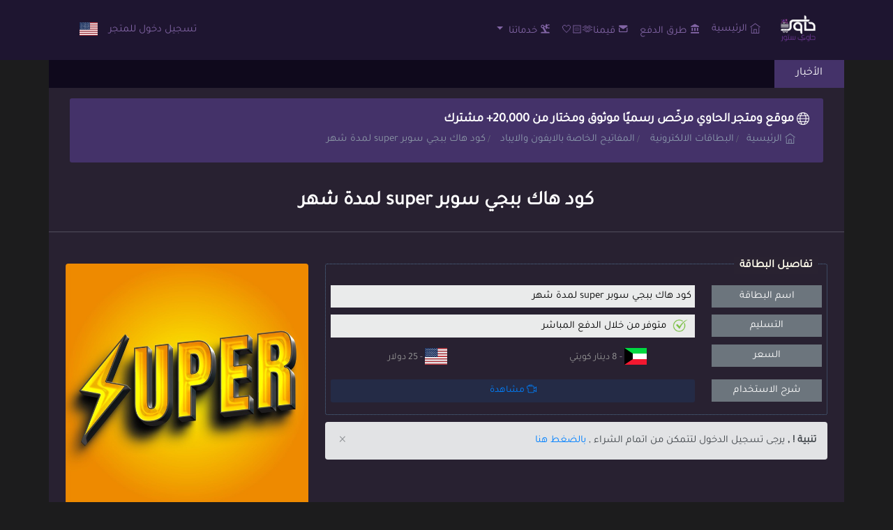

--- FILE ---
content_type: text/html; charset=UTF-8
request_url: https://hawiii.com/cards/pubg-keis/69
body_size: 11841
content:


<!doctype html>
<html lang="ar" dir="rtl">
    <head>
      <!-- Required meta tags -->
      <meta charset="utf-8">
      <meta content='Malek Academy' name='programming'/>
      <meta content='https://t.me/malek_academy' name='telegram'/>
      <meta content='https://twitter.com/malek_academy' name='twitter'/>
      <meta HTTP-EQUIV="CONTENT-LANGUAGE" CONTENT="en-US , ar-ksa">
      <meta name="viewport" content="width=device-width, initial-scale=1">
      <meta content='index, follow' name='robots' />
      <link rel="icon" type="image/png" href="https://hawiii.com//public/uploads/images/site-img/qsvwgOBrtcmYI0V.png">
      <link rel="apple-touch-icon" href="https://hawiii.com//public/uploads/images/site-img/qsvwgOBrtcmYI0V.png">
      <link rel="icon" type="image/png" href="https://hawiii.com//public/uploads/images/site-img/qsvwgOBrtcmYI0V.png">
      <meta content="كود هاك ببجي سوبر super لمدة شهر - ومتجر الحاوي مرخّص رسميًا موثوق ومختار من 20,000+ مشترك " name='title'/>
      <meta content='https://hawiii.com/cards/pubg-keis/69' name="url"/>
      <meta content='https://hawiii.com/cards/pubg-keis/69' name='identifier-URL'/>
      <meta content="✅بعد&nbsp;الشراء&nbsp;سيتم&nbsp;ارسال&nbsp;الكود&nbsp;بشكل&nbsp;مباشر, عن&nbsp;طريق&nbsp;الواتساب&nbsp;والايميل&nbsp;وsmsكود, لمدة, شهر, هاك, ببجي, سوبر, superمميزات, التحديث, الجديد, ✅&nbsp;هاك, ببجي, سوبر&nbsp;, -, برو, -, الجديد, كليًا&nbsp;⚡️, تحتاج, كود, تفعيل⚡️🔥المميزات, :&nbsp;-, كشف, اماكن, الاعبين.-, رادار&nbsp;, اللوت, (تقدر, تشوفه, الاسلحه, في, اللوت).-, رادار, سلاح, الدروب, وكذلك, مكان, صندوق, الدروب.-, مستوى, الدم, .-, تقدر, تشوف, الاعب, باللون, احضر, اذا, ظهر, او, احمر, اذا, اخذ, كفر, ..-, إسم, اللاعب, والفريق, والسلاح.-, ايم, بوت, 60M, وتقدر, تطفيه, او, تشغله-اسكنات, اسلحه&nbsp;-اسكنات, ملابس, وخوذه, و, سكنات, شنطه, وسكنات, برشوت&nbsp;-اسكنات, سيارات&nbsp;-اسكنات, طناديق, الموتى&nbsp;-اسكنات, رساله, القتل&nbsp;-والمزيد, اكتشفها, بنفسك&nbsp;*, المميزات, جميعها, في, منيو, واحديمكنك, تفعيل, ماشئت, منها, حسب, رغبتك*, علماً, الكود, الواحد, يعمل, على, جميع, النسخ, (عالمي،كوري،فيتنامي)&nbsp;✅&nbsp;للاستفسارhttps://fanlnk.to/hawiiistore, ومتجر, الحاوي, مرخّص, رسميًا, موثوق, ومختار, من, 20,000+, مشترك, " name='keywords'/>
      <meta property="og:url" content="https://hawiii.com/cards/pubg-keis/69">
      <meta property="og:type" content="card">
      <meta property="og:title" content="كود هاك ببجي سوبر super لمدة شهر - ومتجر الحاوي مرخّص رسميًا موثوق ومختار من 20,000+ مشترك ">
      <meta property="og:description" content="✅بعد&nbsp;الشراء&nbsp;سيتم&nbsp;ارسال&nbsp;الكود&nbsp;بشكل&nbsp;مباشر عن&nbsp;طريق&nbsp;الواتساب&nbsp;والايميل&nbsp;وsmsكود لمدة شهر هاك ببجي سوبر superمميزات التحديث الجديد ✅&nbsp;هاك ببجي سوبر&nbsp; - برو - الجديد كليًا&nbsp;⚡️ تحتاج كود تفعيل⚡️🔥المميزات :&nbsp;- كشف اماكن الاعبين.- رادار&nbsp; اللوت (تقدر تشوفه الاسلحه في اللوت).- رادار سلاح الدروب وكذلك مكان صندوق الدروب.- مستوى الدم .- تقدر تشوف الاعب باللون احضر اذا ظهر او احمر اذا اخذ كفر ..- إسم اللاعب والفريق والسلاح.- ايم بوت 60M وتقدر تطفيه او تشغله-اسكنات اسلحه&nbsp;-اسكنات ملابس وخوذه و سكنات شنطه وسكنات برشوت&nbsp;-اسكنات سيارات&nbsp;-اسكنات طناديق الموتى&nbsp;-اسكنات رساله القتل&nbsp;-والمزيد اكتشفها بنفسك&nbsp;* المميزات جميعها في منيو واحديمكنك تفعيل ماشئت منها حسب رغبتك* علماً الكود الواحد يعمل على جميع النسخ (عالمي،كوري،فيتنامي)&nbsp;✅&nbsp;للاستفسارhttps://fanlnk.to/hawiiistore - ومتجر الحاوي مرخّص رسميًا موثوق ومختار من 20,000+ مشترك ">
      <meta property="og:image" content="https://hawiii.com//public/uploads/images/cards/JyEezGW6sCv1Hpt.jpeg">
      <meta name="twitter:card" content="https://hawiii.com//public/uploads/images/cards/JyEezGW6sCv1Hpt.jpeg">
      <meta name="twitter:title" content="كود هاك ببجي سوبر super لمدة شهر - ومتجر الحاوي مرخّص رسميًا موثوق ومختار من 20,000+ مشترك ">
      <meta name="twitter:description" content="✅بعد&nbsp;الشراء&nbsp;سيتم&nbsp;ارسال&nbsp;الكود&nbsp;بشكل&nbsp;مباشر عن&nbsp;طريق&nbsp;الواتساب&nbsp;والايميل&nbsp;وsmsكود لمدة شهر هاك ببجي سوبر superمميزات التحديث الجديد ✅&nbsp;هاك ببجي سوبر&nbsp; - برو - الجديد كليًا&nbsp;⚡️ تحتاج كود تفعيل⚡️🔥المميزات :&nbsp;- كشف اماكن الاعبين.- رادار&nbsp; اللوت (تقدر تشوفه الاسلحه في اللوت).- رادار سلاح الدروب وكذلك مكان صندوق الدروب.- مستوى الدم .- تقدر تشوف الاعب باللون احضر اذا ظهر او احمر اذا اخذ كفر ..- إسم اللاعب والفريق والسلاح.- ايم بوت 60M وتقدر تطفيه او تشغله-اسكنات اسلحه&nbsp;-اسكنات ملابس وخوذه و سكنات شنطه وسكنات برشوت&nbsp;-اسكنات سيارات&nbsp;-اسكنات طناديق الموتى&nbsp;-اسكنات رساله القتل&nbsp;-والمزيد اكتشفها بنفسك&nbsp;* المميزات جميعها في منيو واحديمكنك تفعيل ماشئت منها حسب رغبتك* علماً الكود الواحد يعمل على جميع النسخ (عالمي،كوري،فيتنامي)&nbsp;✅&nbsp;للاستفسارhttps://fanlnk.to/hawiiistore - ومتجر الحاوي مرخّص رسميًا موثوق ومختار من 20,000+ مشترك ">
      <meta name="twitter:image" content="https://hawiii.com//public/uploads/images/cards/JyEezGW6sCv1Hpt.jpeg">
      <!-- Bootstrap CSS -->
            <link rel="stylesheet" href="https://hawiii.com/public/templates/website/DL-SMART/assist/css/bootstrap.rtl.min.css">
            <link rel="stylesheet" href="https://hawiii.com/public/templates/website/DL-SMART/assist/css/swiper-bundle.css">
      <link rel="stylesheet" href="https://hawiii.com/public/templates/website/DL-SMART/assist/css/swiper-bundle.min.css">
      <link rel="stylesheet" href="https://hawiii.com/public/templates/website/script-assist/plugins/sweet-alert2/sweetalert2.min.css">
            <link rel="stylesheet" href="https://hawiii.com/public/templates/website/script-assist/css/jquery.fileuploader.css">
                            <link rel="stylesheet" href="https://hawiii.com/public/templates/website/DL-SMART/assist/css/dark.min.css">
                        <style>
            #topHeader {
    background: #1e1530;
}

.navbar-expand-lg .navbar-nav .nav-link {
    color: #ffffff;
}

.dropdown-menu .dropdown-item {
    padding: 0.5rem 1rem;
    color: #462783;
}
legend {
    display: block;
    margin: -40px 5px;
    width: auto;
    padding: 0 8px;
    font-size: 16px;
    font-weight: 700;
    line-height: inherit;
    color: #fffcec;
    border: 0;
    border-bottom: none;
    background: #292231;
}
.acountBg {
    background: rgb(25 18 32);
    border-radius: 4px;
    padding: 15px 0.6rem!important;
    margin: 15px;
}

.btn-style-1 {
    color: #ffffff;
    border-color: #292231;
}

.btn-style-2 {
    color: #ffffff;
    border-color: #292231;
}


.btn-primary {
    color: #ffffff;
    background-color: #503374;
    border-color: #724198;
    box-shadow: none;
}
.btn-secondary {
    color: #ffffff;
    background-color: #724198;
    border-color: #724198;
    box-shadow: none;
}

.btn-success {
    color: #ffffff;
    background-color: #724198;
    border-color: #724198;
    box-shadow: none;
}

.bg-light {
    background-color: #1e1530 !important;
}

.bg-android {
    background: #503374;
    padding: 20px;
    border-radius: 50%;
    color: #cdd8e7;
}
.bg-apple {
    background: #503374;
    padding: 20px;
    border-radius: 50%;
}
.btn-wrapper .boxed-btn.blank {
    background-color: #834ac5;
    border: 1px solid #834ac5;
}

.btn-wrapper .boxed-btn {
    background-color: #834ac5;
    color: #fff;
    display: inline-block;
    padding: 12px 40px;
    border-radius: 50px;
    text-transform: capitalize;
    text-align: center;
    cursor: pointer;
    transition: all 0.3s ease-in;
}


.wight-bg {
    background-color: #5033743b;
    padding: 0;
}

.card {
    position: relative;
    display: flex;
    flex-direction: column;
    min-width: 0;
    word-wrap: break-word;
    background-color: #503374;
    background-clip: border-box;
    border: 1px solid rgb(0 0 0 / 13%);
    border-radius: 12px;
}

.client {
    width: 100%;
    height: 100%;
    background: #ffffff;
    background: -webkit-linear-gradient(to right, #E100FF, #7F00FF);
    background: linear-gradient(to right, #101a2800, #101a2800);
    border-radius: 26px;
}

.t-card {
    padding: 1.8125rem 1.125rem;
    background-color: rgb(80 51 116);
    border-radius: 1.25rem;
    color: #fff;
    height: auto;
}

.btn-style {
    margin-right: 15px;
    font-size: 14px;
    font-weight: 6;
    line-height: 20px;
    background-color: #503374;
    border-style: solid;
    border-width: 1px;
    border-right-width: 4px;
    border-left-width: 4px;
    padding: 15px 30px;
    transition: all 500ms ease-in-out;
}

.navbar-expand-lg .navbar-nav .nav-link {
    color: #8265a5;
}

.single-feature-list {
    position: relative;
    text-align: center;
    margin: 15px;
    margin-bottom: 40px;
    background-color: #503374;
    padding: 30px 8px 30px 8px;
    border-radius: 12px;
    box-shadow: 0px 3px 9.5px 0.5px rgb(0 0 0 / 20%);
}

footer {
    background: #211530;
}

.call-to-action-inner.style-02 {
    display: flex;
    padding: 75px 95px 80px;
    text-align: left;
    align-items: center;
    justify-content: space-between;
    background-color: #201928;
}

.btn-dark {
    color: #ffffff;
    background-color: #503374;
    border-color: #503374;
    box-shadow: none;
}

.btn-wrapper .boxed-btn {
    background-color: #4f79ff;
    color: #fff;
    display: inline-block;
    padding: 12px 40px;
    border-radius: 50px;
    text-transform: capitalize;
    text-align: center;
    cursor: pointer;
    transition: all 0.3s ease-in;
}

.btn-primary {
    color: #ffffff;
    background-color: #b7aeee;
    border-color: #0080ff;
    box-shadow: none;
}

.breadcrumbbar {
    margin: 15px 30px 30px 30px;
    padding: 20px;
    background-color: #443269;
    border-radius: 3px;
}

.fw-link ul li a {
    font-size: 16px;
    color: #ffffff;
    display: inline-block;
    position: relative;
}

.footer-widget .fw-title {
    font-size: 17px;
    font-weight: bold;
    margin-bottom: 22px;
    text-transform: uppercase;
    color: #ffffff;
}


.text-secondary {
    color: #b8b1c9 !important;
}

.form-control {
    background-color: #2c2f4f;
    font-size: 15px;
    color: #ffffff;
    padding: 8px;
    border: 1px solid #7fb4ff;
    border-radius: 2px;
    text-align: right;
}
.contact-form .submit-btn {
    background-image: -moz-linear-gradient(-4deg, #0084ff 0%, #4456ff 44%, #8828ff 100%);
    background-image: -webkit-linear-gradient( -4deg , #504481 0%, #544585 44%, #534584 100%);
    background-image: -ms-linear-gradient(-4deg, #0084ff 0%, #4456ff 44%, #8828ff 100%);
    border-radius: 30px;
    width: 180px;
}

.alert-danger {
    color: #f6f6f6;
    background-color: #332952;
    border-color: #493a76;
}

.msgLoop {
    padding: 5px 12px;
    
    background: #422264;
    border-radius: 48px;
    box-shadow: 0px 0px 2px #ff2626;
}


.client {
    width: 100%;
    height: 100%;
    background: #ffffff;
    background: -webkit-linear-gradient(to right, #E100FF, #7F00FF);
    background: linear-gradient(to right, #101a2800, #101a2800);
    border-radius: 26px;
}

.t-card {
    padding: 1.8125rem 1.125rem;
    background-color: rgb(16 10 22);
    border-radius: 1.25rem;
    color: #fff;
    height: auto;
}

.msgLoop {
    padding: 5px 12px;
    background: #ffffff;
    border-radius: 48px;
    box-shadow: 0px 0px 2px #ff2626;
}

.form-control {
    background-color: #240c36;
    font-size: 15px;
    color: #ffffff;
    padding: 8px;
    border: 1px solid #7fb4ff;
    border-radius: 2px;
    text-align: right;
}

.btn-green {
    background-color: #210d38;
    border-radius: 50px;
    color: #fff;
}

.card-title {
    background: #291640;
    padding: 4px 0 8px;
    border-bottom: solid 1px #101a28;
    border-top-right-radius: 12px;
    border-top-left-radius: 12px;
}

.btn-dark {
    color: #ffffff;
    background-color: #1c0c2e;
    border-color: #503374;
    box-shadow: none;
}

marquee {
    background: #0f091c;
}

.tiker-news .news::before {
    content: "الأخبار";
    position: absolute;
    background-color: #443269;
    z-index: 2;
    font-size: 16px;
    height: 40px;
    line-height: 39px;
    color: #fff;
    width: 100px;
    text-align: center;
    overflow: hidden;
    margin-left: 10px;
}
.btn-primary {
    color: #ffffff;
    background-color: #55336e;
    border-color: #240c36;
    box-shadow: none;
}

.footer-top-wrap::after {
    content: "";
    position: absolute;
    left: 0;
    right: 0;
    bottom: -1px;
    width: 150px;
    background: #8829ff;
    height: 1px;
    margin: 0 auto;
    z-index: 1;
}

.footer-top-wrap {
    padding: 0 0 40px;
    border-bottom: 1px solid #4e1497;
    position: relative;
    margin-bottom: 30px;
}

#topHeader {
    background: #1e1530;
}

.navbar-expand-lg .navbar-nav .nav-link {
    color: #d6d6d6;
}

.dropdown-menu .dropdown-item {
    padding: 0.5rem 1rem;
    color: #462783;
}
legend {
    display: block;
    margin: -40px 5px;
    width: auto;
    padding: 0 8px;
    font-size: 16px;
    font-weight: 700;
    line-height: inherit;
    color: #fffcec;
    border: 0;
    border-bottom: none;
    background: #292231;
}
.acountBg {
    background: rgb(25 18 32);
    border-radius: 4px;
    padding: 15px 0.6rem!important;
    margin: 15px;
}

.btn-style-1 {
    color: #ffffff;
    border-color: #292231;
}

.btn-style-2 {
    color: #ffffff;
    border-color: #292231;
}


.btn-primary {
    color: #ffffff;
    background-color: #503374;
    border-color: #724198;
    box-shadow: none;
}
.btn-secondary {
    color: #ffffff;
    background-color: #724198;
    border-color: #724198;
    box-shadow: none;
}

.btn-success {
    color: #ffffff;
    background-color: #724198;
    border-color: #724198;
    box-shadow: none;
}

.bg-light {
    background-color: #1e1530 !important;
}

.bg-android {
    background: #503374;
    padding: 20px;
    border-radius: 50%;
    color: #cdd8e7;
}
.bg-apple {
    background: #503374;
    padding: 20px;
    border-radius: 50%;
}
.btn-wrapper .boxed-btn.blank {
    background-color: #834ac5;
    border: 1px solid #834ac5;
}

.btn-wrapper .boxed-btn {
    background-color: #834ac5;
    color: #fff;
    display: inline-block;
    padding: 12px 40px;
    border-radius: 50px;
    text-transform: capitalize;
    text-align: center;
    cursor: pointer;
    transition: all 0.3s ease-in;
}


.wight-bg {
    background-color: #5033743b;
    padding: 0;
}

.card {
    position: relative;
    display: flex;
    flex-direction: column;
    min-width: 0;
    word-wrap: break-word;
    background-color: #503374;
    background-clip: border-box;
    border: 1px solid rgb(0 0 0 / 13%);
    border-radius: 12px;
}

.client {
    width: 100%;
    height: 100%;
    background: #ffffff;
    background: -webkit-linear-gradient(to right, #E100FF, #7F00FF);
    background: linear-gradient(to right, #101a2800, #101a2800);
    border-radius: 26px;
}

.t-card {
    padding: 1.8125rem 1.125rem;
    background-color: rgb(80 51 116);
    border-radius: 1.25rem;
    color: #fff;
    height: auto;
}

.btn-style {
    margin-right: 15px;
    font-size: 14px;
    font-weight: 6;
    line-height: 20px;
    background-color: #503374;
    border-style: solid;
    border-width: 1px;
    border-right-width: 4px;
    border-left-width: 4px;
    padding: 15px 30px;
    transition: all 500ms ease-in-out;
}

.navbar-expand-lg .navbar-nav .nav-link {
    color: #8265a5;
}

.single-feature-list {
    position: relative;
    text-align: center;
    margin: 15px;
    margin-bottom: 40px;
    background-color: #503374;
    padding: 30px 8px 30px 8px;
    border-radius: 12px;
    box-shadow: 0px 3px 9.5px 0.5px rgb(0 0 0 / 20%);
}

footer {
    background: #211530;
}

.call-to-action-inner.style-02 {
    display: flex;
    padding: 75px 95px 80px;
    text-align: left;
    align-items: center;
    justify-content: space-between;
    background-color: #201928;
}

.btn-dark {
    color: #ffffff;
    background-color: #503374;
    border-color: #503374;
    box-shadow: none;
}

.btn-wrapper .boxed-btn {
    background-color: #4f79ff;
    color: #fff;
    display: inline-block;
    padding: 12px 40px;
    border-radius: 50px;
    text-transform: capitalize;
    text-align: center;
    cursor: pointer;
    transition: all 0.3s ease-in;
}

.btn-primary {
    color: #ffffff;
    background-color: #b7aeee;
    border-color: #0080ff;
    box-shadow: none;
}

.breadcrumbbar {
    margin: 15px 30px 30px 30px;
    padding: 20px;
    background-color: #443269;
    border-radius: 3px;
}

.fw-link ul li a {
    font-size: 16px;
    color: #ffffff;
    display: inline-block;
    position: relative;
}

.footer-widget .fw-title {
    font-size: 17px;
    font-weight: bold;
    margin-bottom: 22px;
    text-transform: uppercase;
    color: #ffffff;
}


.text-secondary {
    color: #b8b1c9 !important;
}

.form-control {
    background-color: #2c2f4f;
    font-size: 15px;
    color: #ffffff;
    padding: 8px;
    border: 1px solid #7fb4ff;
    border-radius: 2px;
    text-align: right;
}
.contact-form .submit-btn {
    background-image: -moz-linear-gradient(-4deg, #0084ff 0%, #4456ff 44%, #8828ff 100%);
    background-image: -webkit-linear-gradient( -4deg , #504481 0%, #544585 44%, #534584 100%);
    background-image: -ms-linear-gradient(-4deg, #0084ff 0%, #4456ff 44%, #8828ff 100%);
    border-radius: 30px;
    width: 180px;
}

.alert-danger {
    color: #f6f6f6;
    background-color: #332952;
    border-color: #493a76;
}

.msgLoop {
    padding: 5px 12px;
    
    background: #422264;
    border-radius: 48px;
    box-shadow: 0px 0px 2px #ff2626;
}


.client {
    width: 100%;
    height: 100%;
    background: #ffffff;
    background: -webkit-linear-gradient(to right, #E100FF, #7F00FF);
    background: linear-gradient(to right, #101a2800, #101a2800);
    border-radius: 26px;
}

.t-card {
    padding: 1.8125rem 1.125rem;
    background-color: rgb(16 10 22);
    border-radius: 1.25rem;
    color: #fff;
    height: auto;
}

.msgLoop {
    padding: 5px 12px;
    background: #ffffff;
    border-radius: 48px;
    box-shadow: 0px 0px 2px #ff2626;
}

.form-control {
    background-color: #240c36;
    font-size: 15px;
    color: #ffffff;
    padding: 8px;
    border: 1px solid #7fb4ff;
    border-radius: 2px;
    text-align: right;
}

.btn-green {
    background-color: #210d38;
    border-radius: 50px;
    color: #fff;
}

.card-title {
    background: #291640;
    padding: 4px 0 8px;
    border-bottom: solid 1px #101a28;
    border-top-right-radius: 12px;
    border-top-left-radius: 12px;
}

.btn-dark {
    color: #ffffff;
    background-color: #1c0c2e;
    border-color: #503374;
    box-shadow: none;
}

marquee {
    background: #0f091c;
}

.tiker-news .news::before {
    content: "الأخبار";
    position: absolute;
    background-color: #443269;
    z-index: 2;
    font-size: 16px;
    height: 40px;
    line-height: 39px;
    color: #fff;
    width: 100px;
    text-align: center;
    overflow: hidden;
    margin-left: 10px;
}
.btn-primary {
    color: #ffffff;
    background-color: #55336e;
    border-color: #240c36;
    box-shadow: none;
}

.footer-top-wrap::after {
    content: "";
    position: absolute;
    left: 0;
    right: 0;
    bottom: -1px;
    width: 150px;
    background: #8829ff;
    height: 1px;
    margin: 0 auto;
    z-index: 1;
}

.swiperBBg {
    background: #0f091c;
}

appStore {
 padding: 0.5rem;
 background: #0f091c;
 border-radius: 8px;
}        </style>
              <title>كود هاك ببجي سوبر super لمدة شهر - ومتجر الحاوي مرخّص رسميًا موثوق ومختار من 20,000+ مشترك </title>
    </head>
    <body>
        
        <div id="topHeader">
            <div class="container">
                <div class="row">
                    <nav class="navbar navbar-expand-lg navbar-light bg-light">
                        <div class="container-fluid">
                            <a class="navbar-brand" href="https://hawiii.com/">
                                                                <img src="https://hawiii.com//public/uploads/images/site-img/cvBeS7Zsm5Ppw8f.png" alt="ومتجر الحاوي مرخّص رسميًا موثوق ومختار من 20,000+ مشترك " width="60px"/>
                                                            </a>
                          <button class="navbar-toggler" type="button" data-bs-toggle="collapse" data-bs-target="#navbarSupportedContent" aria-controls="navbarSupportedContent" aria-expanded="false" aria-label="Toggle navigation">
                            <span class="navbar-toggler-icon"></span>
                          </button>
                          <div class="collapse navbar-collapse" id="navbarSupportedContent">
                            <ul class="navbar-nav me-auto mb-2 mb-lg-0">
                              <li class="nav-item">
                                  <a class="nav-link" aria-current="page" href="https://hawiii.com/"><i class="ti-home"></i> الرئيسية</a>
                              </li>
                              <li class="nav-item">
                                  <a class="nav-link" href="https://hawiii.com/payment-methods"><i class="mdi mdi-bank"></i> طرق الدفع</a>
                              </li>
                              <li class="nav-item">
                                  <a class="nav-link" href="https://hawiii.com/contact-us"><i class="mdi mdi-email-variant"></i> قيمنا🫶🏻🤍</a>
                              </li>
                                                              <li class="nav-item dropdown">
                                  <a class="nav-link dropdown-toggle" href="https://hawiii.com/" id="navbarDropdown" role="button" data-bs-toggle="dropdown" aria-expanded="false">
                                      <i class="mdi mdi-robot-industrial"></i> خدماتنا                                  </a>

                                  <ul class="dropdown-menu" aria-labelledby="navbarDropdown">
                                                                            <li><a class="dropdown-item" href="https://hawiii.com/cards"><i class="mdi mdi-cards"></i> البطاقات الالكترونية</a></li>
                                                                                                                                                    </ul>

                                </li>
                                                            </ul>
                                                          <ul class="navbar-nav ml-auto mb-2 mb-lg-0">
                                <li class="nav-item"><a class="nav-link" href="https://hawiii.com/login?return=VTJWVE9XTm9ka1pLUzJsT2VUWTJWM1o2U0dWTGEzaHJSR2xPYUd3NFlVTkxia00zZG1Jek1YWkdjejA2T3RyeThsSThhOVhuWHg1RjFheEZQMWc9">تسجيل دخول للمتجر</a></li>
                                <li class="nav-item">
                                                                        <a class="nav-link" href="#" rel="ZUdGelVrUlVRMGhDVUVOMlowaFRjVVV4U3poRE1YVkVUV2s0WjFOME9WQTFSREZyWkU4eVQzRnVNRDA2T29rTkdndnZsMk1ieUhiNVNTVm5zdnM9"id="changeLang" role="button">
                                        <img src="https://hawiii.com/public/templates/website/DL-SMART/images/flags/us.svg" title="English Language" width="26" />
                                    </a>
                                                                    </li>
                              </ul>
                                                      </div>
                        </div>
                    </nav>
                </div>
            </div> 
        </div>
                        <!-- news -->
        <div class="container p-0">
            <div class="row">
                <div class="tiker-news">
                <div class="news">
                    <marquee behavior="scroll" direction="right" onmouseover="this.stop();" onmouseout="this.start();">
                        <ul>
                                                                                                                            <li><i class="ti-control-record"></i> تقدر تشترك من اي دولة في العالم متوفر جميع طرق الدفع </li>
                                                                                                                                                                                            <li><i class="ti-control-record"></i> موقع ومتجر الحاوي المتجر العربي الوحيد المرخص من الدولة يوفرلك الاف التطبيقات والالعاب المهكرة شامل جميع تطبيقات البلس في اشتراك واحد ضمان ١٢ شهر</li>
                                                                                                                    </ul>
                    </marquee>
                </div>    
                </div>
            </div>
        </div>
        <!--// news -->
                                
        <!-- body -->
        <div class="container">
            <div class="row">
                 <div class="wight-bg"><div class="breadcrumbbar">
    <div class="row align-items-center">
        <div class="col-md-12 col-lg-12">
            <h4 class="page-title"><i class="ti-world"></i> موقع ومتجر الحاوي مرخّص رسميًا موثوق ومختار من 20,000+ مشترك </h4>
            <div class="breadcrumb-list">
                <ol class="breadcrumb">
                    <li class="breadcrumb-item"><a href="https://hawiii.com/"><i class="ti-home"></i> الرئيسية</a></li>
                    <li class="breadcrumb-item"><a href="https://hawiii.com/cards"> البطاقات الالكترونية</a></li>
                    <li class="breadcrumb-item"><a href="https://hawiii.com/cards/pubg-keis"> المفاتيح الخاصة بالايفون والايباد</a></li>
                    <li class="breadcrumb-item active" aria-current="page">كود هاك ببجي سوبر super لمدة شهر</li>
                </ol>
            </div>
        </div>
    </div>          
</div>

<div class="cardHomeGroup m-t-40">
    <div class="min-title text-center">
        <h3 class="h3 m-b-10">كود هاك ببجي سوبر super لمدة شهر</h3>
        <hr/>
    </div>
    <div class="container m-t-45">
        <div class="row">
            <div class="col-sm-8 col-12">
                <fieldset class="p-t-30">
                    <legend>تفاصيل البطاقة</legend>
                    <div class="row m-b-10">
                        <div class="col-3 text-center"><div class="labelTitle">اسم البطاقة</div></div>
                        <div class="col-9"><div class="labelDesc">كود هاك ببجي سوبر super لمدة شهر</div></div>
                    </div>
                    <div class="row m-b-10">
                        <div class="col-3 text-center"><div class="labelTitle">التسليم</div></div>
                        <div class="col-9">
                            <div class="labelDesc">
                                                                <img src="https://hawiii.com/public/templates/website/DL-SMART/images/check-mark.png" width="22" style="margin: 0 5px;">
                                                                متوفر من خلال الدفع المباشر                            </div>
                        </div>
                    </div>
                    <div class="row m-b-10">
                        <div class="col-3 text-center"><div class="labelTitle">السعر</div></div>
                        <div class="col-9">
                            <div class="row">
                                <div class="col-6 text-center">
                                <p class="font-14 p-t-5"><img src="https://hawiii.com/public/templates/website/DL-SMART/images/flags/kw.svg" width="32" style="vertical-align: middle"> - 8 دينار كويتي</p>
                                </div>
                                <div class="col-6 text-center">
                                    <p class="font-14 p-t-5"><img src="https://hawiii.com/public/templates/website/DL-SMART/images/flags/us.svg" width="32" style="vertical-align: middle"> - 25 دولار</p>
                                </div>
                            </div>
                        </div>
                    </div>
                                                            <div class="row m-b-10">
                        <div class="col-3 text-center"><div class="labelTitle">شرح الاستخدام</div></div>
                        <div class="col-9">
                            <div class="">
                                <button class="btn btn-primary-rgba btn-block" data-bs-toggle="modal" data-bs-target="#viewVideo"><i class=" ti-video-camera"></i> مشاهدة</button>
                                <!-- Modal -->
                                <div class="modal fade" id="viewVideo" tabindex="-1" aria-labelledby="exampleModalLabel" aria-hidden="true">
                                  <div class="modal-dialog">
                                    <div class="modal-content">
                                      <div class="modal-header">
                                        <h5 class="modal-title" id="exampleModalLabel">شرح استخدام بطاقة - كود هاك ببجي سوبر super لمدة شهر</h5>
                                        <button type="button" class="btn-close" data-bs-dismiss="modal" aria-label="Close"></button>
                                      </div>
                                      <div class="modal-body">
                                        <div class="card-body">
                                            <div class="embed-responsive embed-responsive-4by3">
                                                <video controls="controls" type="video/mp4" poster="https://hawiii.com//public/uploads/images/cards/JyEezGW6sCv1Hpt.jpeg" preload="none" width="100%" style=" min-height: 350px; max-height: 450px;">
                                                    <source class="embed-responsive-item" src="https://t.me/hawiii2/857" type="video/mp4" >
                                                </video>
                                            </div>
                                        </div>
                                      </div>
                                      <div class="modal-footer">
                                        <button type="button" class="btn btn-danger" data-bs-dismiss="modal">إغــلاق</button>
                                      </div>
                                    </div>
                                  </div>
                                </div>
                            </div>
                        </div>
                    </div>
                                    </fieldset>
                                    <div class="alert alert-secondary alert-dismissible m-t-10  fade show" role="alert">
                    <button type="button" class="close btn-close" data-bs-dismiss="alert" data-dismiss="alert" aria-label="Close">
                    <span aria-hidden="true">&times;</span></button>
                    <strong>تنبية  ! , </strong>يرجى تسجيل الدخول لتتمكن من اتمام الشراء , <a data-bs-toggle="modal" href="#" data-bs-target="#loginModel">بالضغط هنا</a></div>                            <div class="modal fade" id="loginModel" tabindex="-1" aria-labelledby="exampleModalLabel" aria-hidden="true">
          <div class="modal-dialog">
            <div class="modal-content">
              <div class="modal-header">
                <h5 class="modal-title" id="exampleModalLabel">تسجيل الدخول</h5>
                <button type="button" class="btn-close" data-bs-dismiss="modal" aria-label="Close"></button>
              </div>
              <div class="modal-body">
                <form id="LoginGlobalFrom" action="" method="POST">
                    <div class="text-center">
                    <img class="mb-4" src="https://hawiii.com/public/templates/website/DL-SMART/images/login.png" alt="" width="auto" height="150">
                    <h1 class="h3 mb-3 fw-normal">تسجيل الدخول</h1>
                    </div>
                    <div class="form-floating m-b-15">
                        <input type="email" class="form-control" id="floatingInput" name="email" placeholder="ادخل البريد الالكتروني">
                      <label for="floatingInput">ادخل البريد الالكتروني</label>
                      <input type="hidden" id="token"  name="token" value="UHMvSDk1R3FPZ0VWYy9pRDNjU3VWQT09OjrL4SrqNQ0APrCH0d4772As">                      <input type="hidden" id="login"  name="login" value="Km+K8yDbqrsq6WzEM5QLqN5quQEl0jxczZMcKdBWcsH7/X4plKZPuueT9pRIl5rQh7O2F1vnYrrBM/SPQvU/og==">                      <input type="hidden" id="crtf_token" name="crtf_token" value="[base64]">                    </div>
                    <div class="form-floating m-b-25">
                        <input type="password" class="form-control" id="floatingPassword" name="password" placeholder="ادخل كلمة المرور">
                      <label for="floatingPassword">ادخل كلمة المرور</label>
                      <div class="forgot-psw"> 
                        <a id="forgot-psw" href="https://hawiii.com/forget-password" class="font-14">هل نسيت كلمة المرور؟</a>
                      </div>
                    </div>
                    <div id="loginResult"></div>
                    <button class="w-100 btn btn-lg btn-primary m-b-25" type="submit"><i class="mdi mdi-account-key font-18"></i> تسجيل الدخول</button>
                                        <a href="https://hawiii.com/login?return=VFdWcFRUSm1TMmR3TUhGS2RqUkxiMDFWUldoamJETXdRbGhwU0RGT2JsZGlNa2tyUlRaR1ZrWnBkejA2T3QzeWdYOVQxanpRUjduakkwVWVERmM9" class="btn btn-lg btn-success m-b-15 btn-block"><i class="fa fa-whatsapp"></i> تسجيل الدخول عبر الواتس اب</a>
                                        <a href="https://hawiii.com/sign-up?return=WmtkbWEyNVpkamxxV0dsdFJ5OTFTR3ByVDJWV2RFWkJWWGRETUhCUFZEWTNReTkwYlUxWFIzZFFhejA2T3RveG12Y2F6Zmkybm5YOEFiVStlK1E9" class="w-100 btn btn-lg btn-secondary"><i class="mdi mdi-account-plus font-18"></i> تسجيل عضوية جديدة</a>
                </form>
              </div>
            </div>
          </div>
        </div>
                                    </div>
            <div class="col-sm-4 d-md-block d-none">
                <img src="https://hawiii.com//public/uploads/images/cards/JyEezGW6sCv1Hpt.jpeg" class="img-fluid rounded"/>
            </div>
        </div>
        <div class="row">
            <div class="col-12">
                <hr/>
            </div>
            <div class="col-12">
                <div class="min-title text-center m-b-50">
                    <h3 class="h3">معلومات البطاقة</h3>
                </div>
                 <h4><span style="font-weight: 700; font-family: Impact;">✅</span>بعد<span class="s1" style="font-variant-numeric: normal; font-variant-east-asian: normal; font-stretch: normal; line-height: normal;">&nbsp;</span>الشراء<span class="s1" style="font-variant-numeric: normal; font-variant-east-asian: normal; font-stretch: normal; line-height: normal;">&nbsp;</span>سيتم<span class="s1" style="font-variant-numeric: normal; font-variant-east-asian: normal; font-stretch: normal; line-height: normal;">&nbsp;</span>ارسال<span class="s1" style="font-variant-numeric: normal; font-variant-east-asian: normal; font-stretch: normal; line-height: normal;">&nbsp;</span>الكود<span class="s1" style="font-variant-numeric: normal; font-variant-east-asian: normal; font-stretch: normal; line-height: normal;">&nbsp;</span>بشكل<span class="s1" style="font-variant-numeric: normal; font-variant-east-asian: normal; font-stretch: normal; line-height: normal;">&nbsp;</span></h4><h4>مباشر عن<span class="s1" style="font-variant-numeric: normal; font-variant-east-asian: normal; font-stretch: normal; line-height: normal;">&nbsp;</span>طريق<span class="s1" style="font-variant-numeric: normal; font-variant-east-asian: normal; font-stretch: normal; line-height: normal;">&nbsp;</span>الواتساب<span class="s1" style="font-variant-numeric: normal; font-variant-east-asian: normal; font-stretch: normal; line-height: normal;">&nbsp;</span>والايميل<span class="s1" style="font-variant-numeric: normal; font-variant-east-asian: normal; font-stretch: normal; line-height: normal;">&nbsp;</span>و<span class="s1" style="font-variant-numeric: normal; font-variant-east-asian: normal; font-stretch: normal; line-height: normal;">sms</span></h4><h4 style="margin-right: 0px; margin-bottom: 0px; margin-left: 0px; font-variant-numeric: normal; font-variant-east-asian: normal; font-stretch: normal; line-height: normal;"><b style="font-family: Impact;"><br></b></h4><h4 style="margin-right: 0px; margin-bottom: 0px; margin-left: 0px; font-variant-numeric: normal; font-variant-east-asian: normal; font-stretch: normal; line-height: normal;"><b style="font-family: Impact;">كود لمدة شهر هاك ببجي سوبر super</b><br></h4><h4 style="margin-right: 0px; margin-bottom: 0px; margin-left: 0px; font-variant-numeric: normal; font-variant-east-asian: normal; font-stretch: normal; line-height: normal;"><p dir="rtl" class="p1" style="margin-right: 0px; margin-bottom: 0px; margin-left: 0px; text-align: left; font-variant-numeric: normal; font-variant-east-asian: normal; font-variant-alternates: normal; font-kerning: auto; font-optical-sizing: auto; font-feature-settings: normal; font-variation-settings: normal; font-variant-position: normal; font-weight: 400; font-stretch: normal; font-size: 13px; line-height: normal; font-family: &quot;Helvetica Neue&quot;; color: rgb(255, 255, 255);"><b>مميزات التحديث الجديد ✅<span class="Apple-converted-space">&nbsp;</span></b></p><p dir="rtl" class="p1" style="margin-right: 0px; margin-bottom: 0px; margin-left: 0px; text-align: left; font-variant-numeric: normal; font-variant-east-asian: normal; font-variant-alternates: normal; font-kerning: auto; font-optical-sizing: auto; font-feature-settings: normal; font-variation-settings: normal; font-variant-position: normal; font-weight: 400; font-stretch: normal; font-size: 13px; line-height: normal; font-family: &quot;Helvetica Neue&quot;; color: rgb(255, 255, 255);">هاك ببجي سوبر<span class="Apple-converted-space">&nbsp; </span>- برو - الجديد كليًا<span class="Apple-converted-space">&nbsp;</span></p><p class="p2" style="margin-right: 0px; margin-bottom: 0px; margin-left: 0px; font-variant-numeric: normal; font-variant-east-asian: normal; font-variant-alternates: normal; font-kerning: auto; font-optical-sizing: auto; font-feature-settings: normal; font-variation-settings: normal; font-variant-position: normal; font-weight: 400; font-stretch: normal; font-size: 13px; line-height: normal; font-family: &quot;Helvetica Neue&quot;; color: rgb(255, 255, 255); min-height: 15px;"><br></p><p dir="rtl" class="p1" style="margin-right: 0px; margin-bottom: 0px; margin-left: 0px; text-align: left; font-variant-numeric: normal; font-variant-east-asian: normal; font-variant-alternates: normal; font-kerning: auto; font-optical-sizing: auto; font-feature-settings: normal; font-variation-settings: normal; font-variant-position: normal; font-weight: 400; font-stretch: normal; font-size: 13px; line-height: normal; font-family: &quot;Helvetica Neue&quot;; color: rgb(255, 255, 255);">⚡️ تحتاج كود تفعيل⚡️</p><p class="p2" style="margin-right: 0px; margin-bottom: 0px; margin-left: 0px; font-variant-numeric: normal; font-variant-east-asian: normal; font-variant-alternates: normal; font-kerning: auto; font-optical-sizing: auto; font-feature-settings: normal; font-variation-settings: normal; font-variant-position: normal; font-weight: 400; font-stretch: normal; font-size: 13px; line-height: normal; font-family: &quot;Helvetica Neue&quot;; color: rgb(255, 255, 255); min-height: 15px;"><br></p><p dir="rtl" class="p1" style="margin-right: 0px; margin-bottom: 0px; margin-left: 0px; text-align: left; font-variant-numeric: normal; font-variant-east-asian: normal; font-variant-alternates: normal; font-kerning: auto; font-optical-sizing: auto; font-feature-settings: normal; font-variation-settings: normal; font-variant-position: normal; font-weight: 400; font-stretch: normal; font-size: 13px; line-height: normal; font-family: &quot;Helvetica Neue&quot;; color: rgb(255, 255, 255);">🔥المميزات :<span class="Apple-converted-space">&nbsp;</span></p><p class="p2" style="margin-right: 0px; margin-bottom: 0px; margin-left: 0px; font-variant-numeric: normal; font-variant-east-asian: normal; font-variant-alternates: normal; font-kerning: auto; font-optical-sizing: auto; font-feature-settings: normal; font-variation-settings: normal; font-variant-position: normal; font-weight: 400; font-stretch: normal; font-size: 13px; line-height: normal; font-family: &quot;Helvetica Neue&quot;; color: rgb(255, 255, 255); min-height: 15px;"><br></p><p dir="rtl" class="p1" style="margin-right: 0px; margin-bottom: 0px; margin-left: 0px; text-align: left; font-variant-numeric: normal; font-variant-east-asian: normal; font-variant-alternates: normal; font-kerning: auto; font-optical-sizing: auto; font-feature-settings: normal; font-variation-settings: normal; font-variant-position: normal; font-weight: 400; font-stretch: normal; font-size: 13px; line-height: normal; font-family: &quot;Helvetica Neue&quot;; color: rgb(255, 255, 255);">- كشف اماكن الاعبين.</p><p dir="rtl" class="p1" style="margin-right: 0px; margin-bottom: 0px; margin-left: 0px; text-align: left; font-variant-numeric: normal; font-variant-east-asian: normal; font-variant-alternates: normal; font-kerning: auto; font-optical-sizing: auto; font-feature-settings: normal; font-variation-settings: normal; font-variant-position: normal; font-weight: 400; font-stretch: normal; font-size: 13px; line-height: normal; font-family: &quot;Helvetica Neue&quot;; color: rgb(255, 255, 255);">- رادار<span class="Apple-converted-space">&nbsp; </span>اللوت (تقدر تشوفه الاسلحه في اللوت).</p><p dir="rtl" class="p1" style="margin-right: 0px; margin-bottom: 0px; margin-left: 0px; text-align: left; font-variant-numeric: normal; font-variant-east-asian: normal; font-variant-alternates: normal; font-kerning: auto; font-optical-sizing: auto; font-feature-settings: normal; font-variation-settings: normal; font-variant-position: normal; font-weight: 400; font-stretch: normal; font-size: 13px; line-height: normal; font-family: &quot;Helvetica Neue&quot;; color: rgb(255, 255, 255);">- رادار سلاح الدروب وكذلك مكان صندوق الدروب.</p><p dir="rtl" class="p1" style="margin-right: 0px; margin-bottom: 0px; margin-left: 0px; text-align: left; font-variant-numeric: normal; font-variant-east-asian: normal; font-variant-alternates: normal; font-kerning: auto; font-optical-sizing: auto; font-feature-settings: normal; font-variation-settings: normal; font-variant-position: normal; font-weight: 400; font-stretch: normal; font-size: 13px; line-height: normal; font-family: &quot;Helvetica Neue&quot;; color: rgb(255, 255, 255);">- مستوى الدم .</p><p dir="rtl" class="p1" style="margin-right: 0px; margin-bottom: 0px; margin-left: 0px; text-align: left; font-variant-numeric: normal; font-variant-east-asian: normal; font-variant-alternates: normal; font-kerning: auto; font-optical-sizing: auto; font-feature-settings: normal; font-variation-settings: normal; font-variant-position: normal; font-weight: 400; font-stretch: normal; font-size: 13px; line-height: normal; font-family: &quot;Helvetica Neue&quot;; color: rgb(255, 255, 255);">- تقدر تشوف الاعب باللون احضر اذا ظهر او احمر اذا اخذ كفر ..</p><p dir="rtl" class="p1" style="margin-right: 0px; margin-bottom: 0px; margin-left: 0px; text-align: left; font-variant-numeric: normal; font-variant-east-asian: normal; font-variant-alternates: normal; font-kerning: auto; font-optical-sizing: auto; font-feature-settings: normal; font-variation-settings: normal; font-variant-position: normal; font-weight: 400; font-stretch: normal; font-size: 13px; line-height: normal; font-family: &quot;Helvetica Neue&quot;; color: rgb(255, 255, 255);">- إسم اللاعب والفريق والسلاح.</p><p dir="rtl" class="p1" style="margin-right: 0px; margin-bottom: 0px; margin-left: 0px; text-align: left; font-variant-numeric: normal; font-variant-east-asian: normal; font-variant-alternates: normal; font-kerning: auto; font-optical-sizing: auto; font-feature-settings: normal; font-variation-settings: normal; font-variant-position: normal; font-weight: 400; font-stretch: normal; font-size: 13px; line-height: normal; font-family: &quot;Helvetica Neue&quot;; color: rgb(255, 255, 255);">- ايم بوت 60M وتقدر تطفيه او تشغله</p><p dir="rtl" class="p1" style="margin-right: 0px; margin-bottom: 0px; margin-left: 0px; text-align: left; font-variant-numeric: normal; font-variant-east-asian: normal; font-variant-alternates: normal; font-kerning: auto; font-optical-sizing: auto; font-feature-settings: normal; font-variation-settings: normal; font-variant-position: normal; font-weight: 400; font-stretch: normal; font-size: 13px; line-height: normal; font-family: &quot;Helvetica Neue&quot;; color: rgb(255, 255, 255);">-اسكنات اسلحه<span class="Apple-converted-space">&nbsp;</span></p><p dir="rtl" class="p1" style="margin-right: 0px; margin-bottom: 0px; margin-left: 0px; text-align: left; font-variant-numeric: normal; font-variant-east-asian: normal; font-variant-alternates: normal; font-kerning: auto; font-optical-sizing: auto; font-feature-settings: normal; font-variation-settings: normal; font-variant-position: normal; font-weight: 400; font-stretch: normal; font-size: 13px; line-height: normal; font-family: &quot;Helvetica Neue&quot;; color: rgb(255, 255, 255);">-اسكنات ملابس وخوذه و سكنات شنطه وسكنات برشوت<span class="Apple-converted-space">&nbsp;</span></p><p dir="rtl" class="p1" style="margin-right: 0px; margin-bottom: 0px; margin-left: 0px; text-align: left; font-variant-numeric: normal; font-variant-east-asian: normal; font-variant-alternates: normal; font-kerning: auto; font-optical-sizing: auto; font-feature-settings: normal; font-variation-settings: normal; font-variant-position: normal; font-weight: 400; font-stretch: normal; font-size: 13px; line-height: normal; font-family: &quot;Helvetica Neue&quot;; color: rgb(255, 255, 255);">-اسكنات سيارات<span class="Apple-converted-space">&nbsp;</span></p><p dir="rtl" class="p1" style="margin-right: 0px; margin-bottom: 0px; margin-left: 0px; text-align: left; font-variant-numeric: normal; font-variant-east-asian: normal; font-variant-alternates: normal; font-kerning: auto; font-optical-sizing: auto; font-feature-settings: normal; font-variation-settings: normal; font-variant-position: normal; font-weight: 400; font-stretch: normal; font-size: 13px; line-height: normal; font-family: &quot;Helvetica Neue&quot;; color: rgb(255, 255, 255);">-اسكنات طناديق الموتى<span class="Apple-converted-space">&nbsp;</span></p><p dir="rtl" class="p1" style="margin-right: 0px; margin-bottom: 0px; margin-left: 0px; text-align: left; font-variant-numeric: normal; font-variant-east-asian: normal; font-variant-alternates: normal; font-kerning: auto; font-optical-sizing: auto; font-feature-settings: normal; font-variation-settings: normal; font-variant-position: normal; font-weight: 400; font-stretch: normal; font-size: 13px; line-height: normal; font-family: &quot;Helvetica Neue&quot;; color: rgb(255, 255, 255);">-اسكنات رساله القتل<span class="Apple-converted-space">&nbsp;</span></p><p dir="rtl" class="p1" style="margin-right: 0px; margin-bottom: 0px; margin-left: 0px; text-align: left; font-variant-numeric: normal; font-variant-east-asian: normal; font-variant-alternates: normal; font-kerning: auto; font-optical-sizing: auto; font-feature-settings: normal; font-variation-settings: normal; font-variant-position: normal; font-weight: 400; font-stretch: normal; font-size: 13px; line-height: normal; font-family: &quot;Helvetica Neue&quot;; color: rgb(255, 255, 255);">-والمزيد اكتشفها بنفسك<span class="Apple-converted-space">&nbsp;</span></p><p class="p2" style="margin-right: 0px; margin-bottom: 0px; margin-left: 0px; font-variant-numeric: normal; font-variant-east-asian: normal; font-variant-alternates: normal; font-kerning: auto; font-optical-sizing: auto; font-feature-settings: normal; font-variation-settings: normal; font-variant-position: normal; font-weight: 400; font-stretch: normal; font-size: 13px; line-height: normal; font-family: &quot;Helvetica Neue&quot;; color: rgb(255, 255, 255); min-height: 15px;"><br></p></h4><h4 style="margin-right: 0px; margin-bottom: 0px; margin-left: 0px; font-variant-numeric: normal; font-variant-east-asian: normal; font-stretch: normal; line-height: normal;"><span class="s1" style="font-variant-numeric: normal; font-variant-east-asian: normal; font-stretch: normal; line-height: normal;">* </span>المميزات<span class="s1" style="font-variant-numeric: normal; font-variant-east-asian: normal; font-stretch: normal; line-height: normal;"> </span>جميعها<span class="s1" style="font-variant-numeric: normal; font-variant-east-asian: normal; font-stretch: normal; line-height: normal;"> </span>في<span class="s1" style="font-variant-numeric: normal; font-variant-east-asian: normal; font-stretch: normal; line-height: normal;"> </span>منيو<span class="s1" style="font-variant-numeric: normal; font-variant-east-asian: normal; font-stretch: normal; line-height: normal;"> </span>واحد<br>يمكنك<span class="s1" style="font-variant-numeric: normal; font-variant-east-asian: normal; font-stretch: normal; line-height: normal;"> </span>تفعيل<span class="s1" style="font-variant-numeric: normal; font-variant-east-asian: normal; font-stretch: normal; line-height: normal;"> </span>ماشئت<span class="s1" style="font-variant-numeric: normal; font-variant-east-asian: normal; font-stretch: normal; line-height: normal;"> </span>منها<span class="s1" style="font-variant-numeric: normal; font-variant-east-asian: normal; font-stretch: normal; line-height: normal;"> </span>حسب<span class="s1" style="font-variant-numeric: normal; font-variant-east-asian: normal; font-stretch: normal; line-height: normal;"> </span>رغبتك<br><span class="s1" style="font-variant-numeric: normal; font-variant-east-asian: normal; font-stretch: normal; line-height: normal;">* </span>علماً<span class="s1" style="font-variant-numeric: normal; font-variant-east-asian: normal; font-stretch: normal; line-height: normal;"> </span>الكود<span class="s1" style="font-variant-numeric: normal; font-variant-east-asian: normal; font-stretch: normal; line-height: normal;"> </span>الواحد<span class="s1" style="font-variant-numeric: normal; font-variant-east-asian: normal; font-stretch: normal; line-height: normal;"> </span>يعمل<span class="s1" style="font-variant-numeric: normal; font-variant-east-asian: normal; font-stretch: normal; line-height: normal;"> </span>على<span class="s1" style="font-variant-numeric: normal; font-variant-east-asian: normal; font-stretch: normal; line-height: normal;"> </span>جميع<span class="s1" style="font-variant-numeric: normal; font-variant-east-asian: normal; font-stretch: normal; line-height: normal;"> </span>النسخ<span class="s1" style="font-variant-numeric: normal; font-variant-east-asian: normal; font-stretch: normal; line-height: normal;"> </span>(عالمي،كوري،فيتنامي)<span class="s1" style="font-variant-numeric: normal; font-variant-east-asian: normal; font-stretch: normal; line-height: normal;"><br></span></h4><h4 style="margin-right: 0px; margin-bottom: 0px; margin-left: 0px; font-variant-numeric: normal; font-variant-east-asian: normal; font-stretch: normal; line-height: normal;"><font face="Impact"><b><span class="s1" style="font-variant-numeric: normal; font-variant-east-asian: normal; font-stretch: normal; line-height: normal;"><br></span></b></font><span class="s1" style="font-variant-numeric: normal; font-variant-east-asian: normal; font-stretch: normal; line-height: normal;"><span class="Apple-converted-space">&nbsp;</span></span><span class="s2" style="font-variant-numeric: normal; font-variant-east-asian: normal; font-stretch: normal; line-height: normal;">✅</span><span class="s1" style="font-variant-numeric: normal; font-variant-east-asian: normal; font-stretch: normal; line-height: normal;">&nbsp;</span>للاستفسار<font face="Impact"><b><font color="#000000"><br></font><span class="s1" style="font-variant-numeric: normal; font-variant-east-asian: normal; font-stretch: normal; line-height: normal;"><a href="https://fanlnk.to/hawiiistore" style=""><span class="s3" style="">https</span><span class="s4" style="font-variant-numeric: normal; font-variant-east-asian: normal; font-stretch: normal; line-height: normal;">:</span><span class="s3" style="">//fanlnk.to/hawiiistore</span></a></span></b></font></h4>            </div>
        </div>
    </div>
</div><!-- footer -->
<div class="footerImg">
    <img src="https://hawiii.com/public/templates/website/DL-SMART/images/footer1-raber.png" class="img-fluid" style=" margin-bottom: -1px;"/>
</div>
<footer>
    <div class="container p-t-15">
<div class="footer-top-wrap">
<div class="row">
    <div class="col-12">
        <div class="footer-logo">
            <a href="https://hawiii.com/"><img src="https://hawiii.com//public/uploads/images/site-img/cvBeS7Zsm5Ppw8f.png" style="max-width: 130px;" alt=""></a>
            <div class="text-center m-b-20 m-t-15">
<a href=""><img style="height: 35px;" src="https://mocidata.s3.amazonaws.com/static/images/svg/white-text-logo.svg"></a>
<p class="card-text"> موقعنا مرخص من وزارة التجارة س.ج : 456572</p>
</div>

        </div>
    </div>
</div>
</div>
<div class="footer-middle-wrap p-t-45 p-b-20">
<div class="row">
    <div class="col-lg-3 col-sm-6 col-12">
        <div class="footer-widget m-b-45">
            <h4 class="fw-title">صفحات تهمك</h4>
            <div class="fw-link">
                <ul>
                    <li><a href="https://hawiii.com/policy">سياسة الاستخدام والشروط</a></li>
                                        <li><a href="https://hawiii.com/app-plus-subscription-policy">شروط الاشتراك بتطبيقات بلس</a></li>
                                        <li><a href="https://hawiii.com/contact-us">قيمنا🫶🏻🤍</a></li>
                </ul>
            </div>
        </div>
    </div>
        <div class="col-lg-3 col-sm-6 col-6">
        <div class="footer-widget m-b-45">
            <h4 class="fw-title">خدماتنا</h4>
            <div class="fw-link">
                <ul>
                                        <li><a href="https://hawiii.com/cards">البطاقات الالكترونية</a></li>
                                                                            </ul>
            </div>
        </div>
    </div>
            <div class="col-lg-3 col-sm-6 col-6">
        <div class="footer-widget m-b-45">
            <h4 class="fw-title">صفحات تهمك</h4>
            <div class="fw-link">
                <ul>
                                        <li><a href="https://hawiii.com/backgrounds">الخلفيات</a></li>
                                                                                <li><a href="https://hawiii.com/page/Zedni-website-to-increase-followers-of-all-social-media-programs">موقع زدني للتسويق ولزيادة المتابعين لكل برامج التواصل الاجتماعي </a></li>
                                                <li><a href="https://hawiii.com/page/hawiii">التسويق بالعمولة: انضم الى فريق موقع الحاوي </a></li>
                                                <li><a href="https://hawiii.com/page/what-is-hawi-store">الاسئلة الشائعة في الموقع</a></li>
                                                <li><a href="https://hawiii.com/page/whai">ماهو متجر الحاوي- شنو تستفيد منه ؟</a></li>
                                                <li><a href="https://hawiii.com/page/conact-us">تواصل معنا </a></li>
                                                <li><a href="https://hawiii.com/page/haw">قناة جمعنا لكم فيها تجارب و اراء مشتركينا :متجر الحاوي</a></li>
                                                <li><a href="https://hawiii.com/page/dirayakw">لنكن على دراية :قبل الاشتزاك في اي متجر اقرء التالي</a></li>
                                                                </ul>
            </div>
        </div>
    </div>
        <div class="col-lg-3 col-sm-6 col-12">
        <div class="footer-widget m-b-45">
            <h4 class="fw-title">تابعنــا</h4>
            <div class="footer-text">
                <p>يسعدنا متابعتك لنا عبر صفحاتنا على</p>
                <div class="footer-social m-b-30">
                    <ul>
                                                <li><a href="https://www.facebook.com/people/%D8%A7%D9%84%D8%AD%D8%A7%D9%88%D9%8A-%D8%B3%D8%AA%D9%88%D8%B1/100011187365462/"><i class=" ti-facebook"></i></a></li>
                                                                                                <li><a href="https://www.youtube.com/channel/UCQMVL2r8hpR3pgTFWlyH1Gg/featured"><i class=" ti-youtube"></i></a></li>
                                                                        <li><a href="https://www.snapchat.com/add/aliproo1"><i class="mdi mdi-snapchat font-18"></i></a></li>
                                                                        <li><a href="https://www.instagram.com/hawiiistore0/"><i class=" ti-instagram"></i></a></li>
                                                                        <li><a href="https://wa.link/pk1nrj"><i class="mdi mdi-whatsapp"></i></a></li>
                                                                        <li><a href="https://t.me/hawiii0"><i class="mdi mdi-telegram font-18"></i></a></li>
                                                
                    </ul>
                </div>
                <div class="">
                    <img src="https://hawiii.com/public/templates/website/DL-SMART/images/visa.png" alt="visa"  height="28" width="45" style="margin: 5px;background: #fff;border-radius: 4px;">
                    <img src="https://hawiii.com/public/templates/website/DL-SMART/images/applePay.png" alt="applePay"  height="28" width="45" style="margin: 5px;background: #fff;border-radius: 4px;">
                    <img src="https://hawiii.com/public/templates/website/DL-SMART/images/mastercard.png" alt="mastercard" width="45" height="28" style="margin: 5px;background: #fff;border-radius: 4px;">
                    <img src="https://hawiii.com/public/templates/website/DL-SMART/images/paypal-logo.png" alt="paypal" width="50" height="28px" style="margin: 5px;border-radius: 4px;">
                    <img src="https://hawiii.com/public/templates/website/DL-SMART/images/mada.png" alt="mada" width="45"  height="28"style="margin: 5px;padding: 5px;background: #fff;border-radius: 4px;">
                    <img src="https://hawiii.com/public/images/raj.png" alt="mada" width="45"  height="28"style="margin: 5px;padding: 5px;background: #1b4297;border-radius: 4px;">
                    <img src="https://hawiii.com/public/images/itu.jpeg" alt="mada" width="45"  height="28"style="margin: 5px;padding: 5px;background: #fff;border-radius: 4px;">
                    <img src="https://hawiii.com/public/images/asia.jpeg" alt="mada" width="45"  height="28"style="margin: 5px;padding: 5px;background: #fff;border-radius: 4px;">
                </div>
            </div>
        </div>
    </div>
</div>
</div>
</div>
</footer>
</div>
</div>
</div>
    <!--// body -->

  <!-- used this java script with style only -->
  <script src="https://hawiii.com/public/templates/website/DL-SMART/assist/js/jquery.min.js"></script>
  <script src="https://hawiii.com/public/templates/website/DL-SMART/assist/js/popper.min.js"></script>
  <script src="https://hawiii.com/public/templates/website/DL-SMART/assist/js/bootstrap.bundle.min.js"></script>
  <script src="https://hawiii.com/public/templates/website/DL-SMART/assist/js/swiper-bundle.js"></script>
  <script src="https://hawiii.com/public/templates/website/DL-SMART/assist/js/swiper-bundle.min.js"></script>
  <script src="https://hawiii.com/public/templates/website/DL-SMART/assist/js/style.min.js"></script>
  <!-- this javascript use it with all style -->
  
  <script src="https://hawiii.com/public/templates/website/script-assist/plugins/sweet-alert2/sweetalert2.min.js"></script>
  <script src="https://hawiii.com/public/templates/website/script-assist/js/jquery.form.js"></script>
    <script src="https://hawiii.com/public/templates/website/script-assist/js/ar_script.min.js"></script>
            <script src="https://hawiii.com/public/templates/website/script-assist/js/jquery.fileuploader.min.js"></script>
            <script src="https://hawiii.com/public/templates/website/script-assist/js/siteUploader.js"></script>
            <script src="https://hawiii.com/public/templates/website/script-assist/js/siteServices.js"></script>
      <script src="https://cdnjs.cloudflare.com/ajax/libs/slick-carousel/1.6.0/slick.js"></script>
  <script>
    $('.card-slider').slick({
        slidesToShow: 4,
        slidesToScroll: 1,
        rtl: true,
        autoplay: true,
        autoplaySpeed: 1500,
        arrows: false,
        dots: false,
        pauseOnHover: true,
        centerMode: true,
        responsive: [{
            breakpoint: 768,
            settings: {
                slidesToShow: 3
            }
        }, {
            breakpoint: 520,
            settings: {
                slidesToShow: 1
            }
        }]
    });
    $('.shop-cats').slick({
        slidesToShow: 4,
        slidesToScroll: 1,
        rtl: true,
        autoplay: true,
        autoplaySpeed: 1500,
        centerMode: true,
        arrows: false,
        dots: false,
        pauseOnHover: true,
        responsive: [{
            breakpoint: 768,
            settings: {
                slidesToShow: 3
            }
        }, {
            breakpoint: 520,
            settings: {
                slidesToShow: 1
            }
        }]
    });
</script>
                
        <div id="MyCart"  style=" display:none">
            <a href="https://hawiii.com/shopping-cart" class="shoppingBottun font-22"><i class="la la-cart-plus"></i></a>
            <span id="cart-count">0</span>
        </div>
                        <!-- Global site tag (gtag.js) - Google Analytics -->
<script async src="https://www.googletagmanager.com/gtag/js?id=G-3GB9MX9CSZ"></script>
<script>
  window.dataLayer = window.dataLayer || [];
  function gtag(){dataLayer.push(arguments);}
  gtag('js', new Date());

  gtag('config', 'G-3GB9MX9CSZ');
</script>
        <!--Start of Tawk.to Script-->
<script type="text/javascript">
var Tawk_API=Tawk_API||{}, Tawk_LoadStart=new Date();
(function(){
var s1=document.createElement("script"),s0=document.getElementsByTagName("script")[0];
s1.async=true;
s1.src='https://embed.tawk.to/650ae6d6b1aaa13b7a77e775/1hap9bdqt';
s1.charset='UTF-8';
s1.setAttribute('crossorigin','*');
s0.parentNode.insertBefore(s1,s0);
})();
</script>
<!--End of Tawk.to Script-->  <div class="modal fade" id="iosProfileInstall" tabindex="-1" aria-labelledby="exampleModalLabel" aria-modal="true" role="dialog" style="display:none">
    <div class="modal-dialog ">
        <div class="modal-content">
            <div class="modal-header">
                <h5 class="modal-title">How to Install the Profile</h5>
                <button id="headerIosProfileInstallModalClose" type="button" class="btn-close" data-bs-dismiss="modal" aria-label="Close"></button>
            </div>
            <div class="modal-body">
                <h6 class="mb-4 m-b-4">Your iOS version is <b id="ios-version-span"></b>. Manual installation is required. Please follow the steps below.</h6>
                <div id="install-guide">
                    <h6>Step 1: Open Settings</h6>
                    <img src="https://hawiii.com/public/templates/website/script-assist/images/step-1.jpg" alt="Step 1" class="img-fluid rounded-3 mb-4 m-b-4">
                    <h6>Step 2: Tap "Profile Downloaded"</h6>
                    <img src="https://hawiii.com/public/templates/website/script-assist/images/step-2.jpg" alt="Step 2" class="img-fluid rounded-3 mb-4 m-b-4">
                    <h6>Step 3: Tap "Install" in the upper-right corner</h6>
                    <img src="https://hawiii.com/public/templates/website/script-assist/images/step-3.jpg" alt="Step 3" class="img-fluid rounded-3 mb-4 m-b-4">
                    <h6>Step 4: Enter your passcode if asked</h6>
                    <img src="https://hawiii.com/public/templates/website/script-assist/images/step-4.jpg" alt="Step 4" class="img-fluid rounded-3 mb-4 m-b-4">
                    <h6>Step 5: Confirm by tapping "Install" again</h6>
                    <img src="https://hawiii.com/public/templates/website/script-assist/images/step-5.jpg" alt="Step 5" class="img-fluid rounded-3">
                </div>
            </div>
            <div class="modal-footer">
                <button id="iosProfileInstallModalClose" type="button" class="btn btn-danger mt-2" data-bs-dismiss="modal">Close</button>
            </div>
        </div>
    </div>
</div>
<div class="modal fade" id="iosProfileInstallAR" tabindex="-1" aria-labelledby="exampleModalLabel" aria-modal="true" role="dialog" style="display:none">
    <div class="modal-dialog ">
        <div class="modal-content">
            <div class="modal-header">
                <h5 class="modal-title">كيفية تثبيت الملف الشخصي</h5>
                <button id="headerIosProfileInstallModalCloseAR" type="button" class="btn-close" data-bs-dismiss="modal" aria-label="إغلاق"></button>
            </div>
            <div class="modal-body">
                <h6 class="mb-4 m-b-4">إصدار نظام iOS الخاص بك هو <b id="ios-version-spanAr"></b>. يلزم التثبيت اليدوي، يرجى اتباع الخطوات أدناه.</h6>
                <div id="install-guide">
                    <h6>الخطوة 1: افتح الإعدادات</h6>
                    <img src="https://hawiii.com/public/templates/website/script-assist/images/step-1.jpg" alt="الخطوة 1" class="img-fluid rounded-3 mb-4 m-b-4">
                    <h6>الخطوة 2: انقر على "الملف الشخصي المُحمل"</h6>
                    <img src="https://hawiii.com/public/templates/website/script-assist/images/step-2.jpg" alt="الخطوة 2" class="img-fluid rounded-3 mb-4 m-b-4">
                    <h6>الخطوة 3: انقر على "تثبيت" في الزاوية العلوية اليمنى</h6>
                    <img src="https://hawiii.com/public/templates/website/script-assist/images/step-3.jpg" alt="الخطوة 3" class="img-fluid rounded-3 mb-4 m-b-4">
                    <h6>الخطوة 4: أدخل رمز المرور الخاص بك إذا تم طلبه</h6>
                    <img src="https://hawiii.com/public/templates/website/script-assist/images/step-4.jpg" alt="الخطوة 4" class="img-fluid rounded-3 mb-4 m-b-4">
                    <h6>الخطوة 5: أكد عن طريق النقر على "تثبيت" مرة أخرى</h6>
                    <img src="https://hawiii.com/public/templates/website/script-assist/images/step-5.jpg" alt="الخطوة 5" class="img-fluid rounded-3">
                </div>
            </div>
            <div class="modal-footer">
                <button id="iosProfileInstallModalCloseAR" type="button" class="btn btn-danger mt-2" data-bs-dismiss="modal">إغلاق</button>
            </div>
        </div>
    </div>
</div>
<div class="modal-backdrop fade show" id="modal-backdrop" style="display: none;"></div>

    </body>
</html>
<div style="text-align: center;padding: 12px;background: #1c1a1a;">
                <div style="color: #c2c2c2;">تصميم وبرمجة <a href="https://twitter.com/malek_academy" target="_blank">
                        <img src="https://hawiii.com/public/images/auth.png" style="vertical-align: sub;width: 150px;">
                    </a></div>
            </div>

--- FILE ---
content_type: text/css
request_url: https://hawiii.com/public/templates/website/DL-SMART/assist/css/dark.min.css
body_size: 26242
content:
@charset "UTF-8";

@import url("https://fonts.googleapis.com/css?family=Muli:400,600,700&display=swap");

@import url("style-fonts.css");

@import url("style.font.min.css");

html {
	position: relative;
	min-height: 100%;
}

textArea::placeholder {
	text-align: right;
}

body {
	direction: rtl;
	font-family: 'tajawal' , sans-serif !important;
	margin: 0;
	background: #1c1c1d;
	font-size: 15px;
	font-weight: 400;
	color: #cdd8e7;
	line-height: 1.5;
}

#topHeader {
	background: #1f2d41;
}

.h1, .h2, .h3, .h4, .h5, .h6, h1, h2, h3, h4, h5, h6 {
    font-weight: 600;
    color: #ffffff;
}

h1 {
	font-size: 38px;
}

h2 {
	font-size: 30px;
}

h3 {
	font-size: 26px;
}

h4 {
	font-size: 22px;
}

h5 {
	font-size: 18px;
}

h6 {
	font-size: 15px;
}

b {
	font-weight: 700;
}

strong {
	font-weight: 700;
}

.min-title h3 {
	display: inline-block;
	position: relative;
}

.min-title h3::after {
	content: "";
	position: absolute;
	z-index: 3;
	left: 0;
	right: 0;
	margin: auto;
	bottom: -2px;
	width: 100%;
	height: 20px;
	opacity: 25%;
	border-radius: 5px 0;
}

p {
    line-height: 1.5;
    margin-bottom: 10px;
    color: #959595;
}

label {
    vertical-align: middle;
    color: #ffffff;
}

* {
	outline: none !important;
}

a {
	color: #0080ff;
	text-decoration: none;
}

a:hover {
	color: #0073e6;
	outline: 0;
	text-decoration: none;
}

a:active {
	color: #0073e6;
	outline: 0;
	text-decoration: none;
}

a:focus {
	color: #0073e6;
	outline: 0;
	text-decoration: none;
}

code {
	color: #0080ff;
}

.logobar {
	padding: 15px 0;
	margin-bottom: 15px;
	text-align: center;
	border-bottom: 1px solid rgba(0, 0, 0, 0.03);
}

.logobar .logo.logo-small {
	display: none;
}

.logobar .logo img {
	width: 128px;
}

.leftbar {
	width: 250px;
	height: 100%;
	position: fixed;
	background: #ffffff;
	border-right: 1px solid rgba(0, 0, 0, 0.03);
	z-index: 9;
	transition: all 0.3s ease;
}

.rightbar {
	margin-right: 250px;
	overflow: hidden;
	min-height: 500px;
	transition: all 0.3s ease;
}

.contentbar {
	padding: 30px;
	margin-bottom: 30px;
}

.footerbar {
	position: absolute;
	bottom: 0;
	right: 250px;
	left: 0;
	padding: 20px 30px;
	text-align: center;
	background-color: #ffffff;
	background-color: #ffffff;
}

.toggle-menu .footerbar {
	right: 0;
}

.slimScrollBar {
	z-index: 0 !important;
}

.navigationbar {
	height: calc(100vh - 100px);
	overflow: auto;
	-webkit-transition: 0.5s;
	transition: 0.5s;
}

::-webkit-scrollbar {
	width: 0;
}

::-webkit-scrollbar-track {
	background: transparent;
}

::-webkit-scrollbar-thumb {
	background: transparent;
}

::-webkit-scrollbar-thumb:hover {
	background: transparent;
}

.p-t-5 {
	padding-top: 5px;
}

.p-t-10 {
	padding-top: 10px;
}

.p-t-15 {
	padding-top: 15px;
}

.p-t-20 {
	padding-top: 20px;
}

.p-t-25 {
	padding-top: 25px;
}

.p-t-30 {
	padding-top: 30px;
}

.p-t-35 {
	padding-top: 35px;
}

.p-t-40 {
	padding-top: 40px;
}

.p-t-45 {
	padding-top: 45px;
}

.p-t-50 {
	padding-top: 50px;
}

.p-r-5 {
	padding-right: 5px;
}

.p-r-10 {
	padding-right: 10px;
}

.p-r-15 {
	padding-right: 15px;
}

.p-r-20 {
	padding-right: 20px;
}

.p-r-25 {
	padding-right: 25px;
}

.p-r-30 {
	padding-right: 30px;
}

.p-r-35 {
	padding-right: 35px;
}

.p-r-40 {
	padding-right: 40px;
}

.p-r-45 {
	padding-right: 45px;
}

.p-r-50 {
	padding-right: 50px;
}

.p-b-5 {
	padding-bottom: 5px;
}

.p-b-10 {
	padding-bottom: 10px;
}

.p-b-15 {
	padding-bottom: 15px;
}

.p-b-20 {
	padding-bottom: 20px;
}

.p-b-25 {
	padding-bottom: 25px;
}

.p-b-30 {
	padding-bottom: 30px;
}

.p-b-35 {
	padding-bottom: 35px;
}

.p-b-40 {
	padding-bottom: 40px;
}

.p-b-45 {
	padding-bottom: 45px;
}

.p-b-50 {
	padding-bottom: 50px;
}

.p-l-5 {
	padding-left: 5px;
}

.p-l-10 {
	padding-left: 10px;
}

.p-l-15 {
	padding-left: 15px;
}

.p-l-20 {
	padding-left: 20px;
}

.p-l-25 {
	padding-left: 25px;
}

.p-l-30 {
	padding-left: 30px;
}

.p-l-35 {
	padding-left: 35px;
}

.p-l-40 {
	padding-left: 40px;
}

.p-l-45 {
	padding-left: 45px;
}

.p-l-50 {
	padding-left: 50px;
}

.m-t-5 {
	margin-top: 5px;
}

.m-t-10 {
	margin-top: 10px;
}

.m-t-15 {
	margin-top: 15px;
}

.m-t-20 {
	margin-top: 20px;
}

.m-t-25 {
	margin-top: 25px;
}

.m-t-30 {
	margin-top: 30px;
}

.m-t-35 {
	margin-top: 35px;
}

.m-t-40 {
	margin-top: 40px;
}

.m-t-45 {
	margin-top: 45px;
}

.m-t-50 {
	margin-top: 50px;
}

.m-r-5 {
	margin-right: 5px;
}

.m-r-10 {
	margin-right: 10px;
}

.m-r-15 {
	margin-right: 15px;
}

.m-r-20 {
	margin-right: 20px;
}

.m-r-25 {
	margin-right: 25px;
}

.m-r-30 {
	margin-right: 30px;
}

.m-r-35 {
	margin-right: 35px;
}

.m-r-40 {
	margin-right: 40px;
}

.m-r-45 {
	margin-right: 45px;
}

.m-r-50 {
	margin-right: 50px;
}

.m-b-5 {
	margin-bottom: 5px;
}

.m-b-10 {
	margin-bottom: 10px;
}

.m-b-15 {
	margin-bottom: 15px;
}

.m-b-20 {
	margin-bottom: 20px;
}

.m-b-25 {
	margin-bottom: 25px;
}

.m-b-30 {
	margin-bottom: 30px;
}

.m-b-35 {
	margin-bottom: 35px;
}

.m-b-40 {
	margin-bottom: 40px;
}

.m-b-45 {
	margin-bottom: 45px;
}

.m-b-50 {
	margin-bottom: 50px;
}

.m-l-5 {
	margin-left: 5px;
}

.m-l-10 {
	margin-left: 10px;
}

.m-l-15 {
	margin-left: 15px;
}

.m-l-20 {
	margin-left: 20px;
}

.m-l-25 {
	margin-left: 25px;
}

.m-l-30 {
	margin-left: 30px;
}

.m-l-35 {
	margin-left: 35px;
}

.m-l-40 {
	margin-left: 40px;
}

.m-l-45 {
	margin-left: 45px;
}

.m-l-50 {
	margin-left: 50px;
}

.l-h-20 {
	line-height: 20px;
}

.l-h-22 {
	line-height: 22px;
}

.l-h-24 {
	line-height: 24px;
}

.l-h-26 {
	line-height: 26px;
}

.l-h-28 {
	line-height: 28px;
}

.l-h-30 {
	line-height: 30px;
}

.l-h-32 {
	line-height: 32px;
}

.l-h-34 {
	line-height: 34px;
}

.l-h-36 {
	line-height: 36px;
}

.l-h-38 {
	line-height: 38px;
}

.l-h-40 {
	line-height: 40px;
}

.font-10 {
	font-size: 10px !important;
}

.font-11 {
	font-size: 11px !important;
}

.font-12 {
	font-size: 12px !important;
}

.font-13 {
	font-size: 13px !important;
}

.font-14 {
	font-size: 14px !important;
}

.font-15 {
	font-size: 15px !important;
}

.font-16 {
	font-size: 16px !important;
}

.font-17 {
	font-size: 17px !important;
}

.font-18 {
	font-size: 18px !important;
}

.font-19 {
	font-size: 19px !important;
}

.font-20 {
	font-size: 20px !important;
}

.font-21 {
	font-size: 21px !important;
}

.font-22 {
	font-size: 22px !important;
}

.font-23 {
	font-size: 23px !important;
}

.font-24 {
	font-size: 24px !important;
}

.font-25 {
	font-size: 25px !important;
}

.font-26 {
	font-size: 26px !important;
}

.font-27 {
	font-size: 27px !important;
}

.font-28 {
	font-size: 28px !important;
}

.font-29 {
	font-size: 29px !important;
}

.font-30 {
	font-size: 30px !important;
}

.font-31 {
	font-size: 31px !important;
}

.font-32 {
	font-size: 32px !important;
}

.font-33 {
	font-size: 33px !important;
}

.font-34 {
	font-size: 34px !important;
}

.font-35 {
	font-size: 35px !important;
}

.font-36 {
	font-size: 36px !important;
}

.font-37 {
	font-size: 37px !important;
}

.font-38 {
	font-size: 38px !important;
}

.font-39 {
	font-size: 39px !important;
}

.font-40 {
	font-size: 40px !important;
}

.f-w-3 {
	font-weight: 300;
}

.f-w-4 {
	font-weight: 400;
}

.f-w-5 {
	font-weight: 500;
}

.f-w-6 {
	font-weight: 600;
}

.f-w-7 {
	font-weight: 700;
}

.b-r-1 {
	border-radius: 1px;
}

.b-r-2 {
	border-radius: 2px;
}

.b-r-3 {
	border-radius: 3px;
}

.b-r-4 {
	border-radius: 4px;
}

.b-r-5 {
	border-radius: 5px;
}

.b-r-6 {
	border-radius: 6px;
}

.b-r-7 {
	border-radius: 7px;
}

.b-r-8 {
	border-radius: 8px;
}

.b-r-9 {
	border-radius: 9px;
}

.b-r-10 {
	border-radius: 10px;
}

.b-r-15 {
	border-radius: 15px;
}

.b-r-20 {
	border-radius: 20px;
}

.b-r-25 {
	border-radius: 25px;
}

.b-r-30 {
	border-radius: 30px;
}

.b-r-35 {
	border-radius: 35px;
}

.b-r-40 {
	border-radius: 40px;
}

.b-r-45 {
	border-radius: 45px;
}

.b-r-50 {
	border-radius: 50px;
}

.b-r-100 {
	border-radius: 100px;
}

.chart-height {
	height: 320px;
}

.v-a-m {
	vertical-align: middle;
}

.psn-abs {
	position: absolute;
}

.bx-shadow {
	-moz-box-shadow: 0 0 30px 0 rgba(200, 200, 200, 0.2);
	-webkit-box-shadow: 0 0 30px 0 rgba(200, 200, 200, 0.2);
	box-shadow: 0 0 30px 0 rgba(200, 200, 200, 0.2);
}

.bg-primary-gradient {
	background-image: linear-gradient(58deg, #0080ff 0, #969efa 100%);
}

.bg-secondary-gradient {
	background-image: linear-gradient(58deg, #bcc4dc 0, #e6e8f0 100%);
}

.bg-success-gradient {
	background-image: linear-gradient(58deg, #08d26f 0, #45e396 100%);
}

.bg-danger-gradient {
	background-image: linear-gradient(58deg, #fc4f68 0, #ff8181 100%);
}

.bg-warning-gradient {
	background-image: linear-gradient(58deg, #ffe411 0, #fef07f 100%);
}

.bg-info-gradient {
	background-image: linear-gradient(58deg, #81cef6 0, #a7daf5 100%);
}

.bg-light-gradient {
	background-image: linear-gradient(58deg, #e9eff9 0, #f8fbff 100%);
}

.bg-dark-gradient {
	background-image: linear-gradient(58deg, #2e2e2e 0, #4c4c4c 100%);
}

.text-primary-gradient {
	background: -webkit-linear-gradient(#4cc6f3, #0080ff);
	-webkit-background-clip: text;
	-webkit-text-fill-color: transparent;
}

.text-secondary-gradient {
	background: -webkit-linear-gradient(#cfd2d6, #93b4d4);
	-webkit-background-clip: text;
	-webkit-text-fill-color: transparent;
}

.text-success-gradient {
	background: -webkit-linear-gradient(#9acd2b, #18d26b);
	-webkit-background-clip: text;
	-webkit-text-fill-color: transparent;
}

.text-danger-gradient {
	background: -webkit-linear-gradient(#ff7e4b, #ff3f3f);
	-webkit-background-clip: text;
	-webkit-text-fill-color: transparent;
}

.text-warning-gradient {
	background: -webkit-linear-gradient(#faec51, #ffa800);
	-webkit-background-clip: text;
	-webkit-text-fill-color: transparent;
}

.text-info-gradient {
	background: -webkit-linear-gradient(#2ce9ad, #00b8d4);
	-webkit-background-clip: text;
	-webkit-text-fill-color: transparent;
}

.text-light-gradient {
	background: -webkit-linear-gradient(#f3f3f3, #d4d8de);
	-webkit-background-clip: text;
	-webkit-text-fill-color: transparent;
}

.text-dark-gradient {
	background: -webkit-linear-gradient(#666666, #263a5b);
	-webkit-background-clip: text;
	-webkit-text-fill-color: transparent;
}

.btn-shadow {
	box-shadow: 0 0.5rem 1rem rgba(0, 0, 0, 0.15);
}

.primary-rgba {
	background-color: rgba(0, 128, 255, 0.1);
}

.secondary-rgba {
	background-color: rgba(129, 167, 205, 0.1);
}

.success-rgba {
	background-color: rgba(24, 210, 107, 0.1);
}

.danger-rgba {
	background-color: rgba(255, 63, 63, 0.1);
}

.warning-rgba {
	background-color: rgba(255, 168, 0, 0.1);
}

.info-rgba {
	background-color: rgba(0, 184, 212, 0.1);
}

.light-rgba {
	background-color: rgba(212, 216, 222, 0.1);
}

.dark-rgba {
	background-color: rgba(38, 58, 91, 0.1);
}

.icon-box-list div {
	color: #8A98AC;
	border-radius: 50px;
	line-height: 38px;
	white-space: nowrap;
}

.icon-box-list div p {
	margin: 10px;
	line-height: inherit;
}

.icon-box-list div p i {
	display: inline-block;
	font-size: 22px;
	width: 40px;
	height: 40px;
	line-height: 40px;
	vertical-align: middle;
	text-align: center;
	border-radius: 3px;
	margin-left: 12px;
	margin-bottom: 1px;
	margin-top: 1px;
	transition: transform 0.2s;
}

.icon-box-list div p i.flag {
	background-size: cover;
	background-position: center;
}

.icon-box-list div p span.text-alias {
	color: #d4d4d4;
}

.icon-box-list div:hover p {
	color: #0080ff;
}

.icon-box-list div:hover p i {
	color: #0080ff;
	background-color: rgba(0, 128, 255, 0.1) !important;
	transform: scale(1.2);
}

.icon-box-list div:hover p span.text-alias {
	color: #0080ff;
}

.icon-svg-list div p span {
	padding: 9px 10px 12px;
	border-radius: 3px;
	margin-left: 12px;
	width: 40px;
	height: 40px;
}

.icon-svg-list div p span .icon-svg {
	filter: invert(0.6) sepia(1) saturate(1) hue-rotate(185deg);
	width: 20px;
	transition: transform 0.2s;
}

.icon-svg-list div p:hover span {
	background-color: rgba(0, 128, 255, 0.1) !important;
}

.icon-svg-list div p:hover span .icon-svg {
	filter: invert(0.7) sepia(1) saturate(14) hue-rotate(195deg);
	transform: scale(1.2);
}

.example-row .grid-example {
	position: relative;
	padding: 1rem;
	margin: 1rem -15px 0;
	border: solid #b3d9ff;
	border-width: 0.2rem 0 0;
}

.example-row .row > .col, .example-row .row > [class^=col-] {
	padding-top: 0.75rem;
	padding-bottom: 0.75rem;
	background-color: rgba(0, 128, 255, 0.1);
	border: 1px solid #66b3ff;
	color: #0080ff;
}

.example-row .row + .row {
	margin-top: 1rem;
}

.example-row.example-row-flex-cols .row {
	min-height: 10rem;
	background-color: #99ccff;
}

@media (min-width: 576px) {
	.grid-example {
		padding: 1.5rem;
		margin-right: 0;
		margin-left: 0;
		border-width: 0.2rem;
	}
}

.docs-data > .input-group > span {
	min-width: 2rem !important;
}

.custom-checkbox-button input[type=checkbox] {
	cursor: pointer;
	opacity: 0;
	outline: 0 !important;
	z-index: 1;
}

.custom-checkbox-button input[type=checkbox]:checked + label:after {
	-webkit-transform: scale(1, 1);
	transform: scale(1, 1);
}

.custom-checkbox-button label {
	position: relative;
	display: inline-block;
}

.custom-checkbox-button label:before {
	content: "";
	position: absolute;
	top: 0;
	left: -18px;
	display: inline-block;
	width: 18px;
	height: 18px;
	background-color: #ffffff;
	border-radius: 3px;
	border: 2px solid transparent;
	outline: 0 !important;
}

.custom-checkbox-button label:after {
	content: "";
	position: absolute;
	top: 4px;
	left: -12px;
	display: inline-block;
	width: 8px;
	height: 8px;
	border-radius: 3px;
	-webkit-transform: scale(0, 0);
	transform: scale(0, 0);
}

.custom-checkbox-button .checkbox-primary input[type=checkbox] + label:before {
	border-color: #0080ff;
}

.custom-checkbox-button .checkbox-primary input[type=checkbox] + label:after {
	border-color: #ffffff;
}

.custom-checkbox-button .checkbox-primary input[type=checkbox]:checked + label:before {
	background-color: #0080ff;
}

.custom-checkbox-button .checkbox-primary input[type=checkbox]:checked + label:after {
	background-color: #0080ff;
}

.custom-checkbox-button .checkbox-secondary input[type=checkbox] + label:before {
	border-color: #93b4d4;
}

.custom-checkbox-button .checkbox-secondary input[type=checkbox] + label:after {
	border-color: #ffffff;
}

.custom-checkbox-button .checkbox-secondary input[type=checkbox]:checked + label:before {
	background-color: #93b4d4;
}

.custom-checkbox-button .checkbox-secondary input[type=checkbox]:checked + label:after {
	background-color: #93b4d4;
}

.custom-checkbox-button .checkbox-success input[type=checkbox] + label:before {
	border-color: #18d26b;
}

.custom-checkbox-button .checkbox-success input[type=checkbox] + label:after {
	border-color: #ffffff;
}

.custom-checkbox-button .checkbox-success input[type=checkbox]:checked + label:before {
	background-color: #18d26b;
}

.custom-checkbox-button .checkbox-success input[type=checkbox]:checked + label:after {
	background-color: #18d26b;
}

.custom-checkbox-button .checkbox-danger input[type=checkbox] + label:before {
	border-color: #ff3f3f;
}

.custom-checkbox-button .checkbox-danger input[type=checkbox] + label:after {
	border-color: #ffffff;
}

.custom-checkbox-button .checkbox-danger input[type=checkbox]:checked + label:before {
	background-color: #ff3f3f;
}

.custom-checkbox-button .checkbox-danger input[type=checkbox]:checked + label:after {
	background-color: #ff3f3f;
}

.custom-checkbox-button .checkbox-warning input[type=checkbox] + label:before {
	border-color: #ffa800;
}

.custom-checkbox-button .checkbox-warning input[type=checkbox] + label:after {
	border-color: #ffffff;
}

.custom-checkbox-button .checkbox-warning input[type=checkbox]:checked + label:before {
	background-color: #ffa800;
}

.custom-checkbox-button .checkbox-warning input[type=checkbox]:checked + label:after {
	background-color: #ffa800;
}

.custom-checkbox-button .checkbox-info input[type=checkbox] + label:before {
	border-color: #00b8d4;
}

.custom-checkbox-button .checkbox-info input[type=checkbox] + label:after {
	border-color: #ffffff;
}

.custom-checkbox-button .checkbox-info input[type=checkbox]:checked + label:before {
	background-color: #00b8d4;
}

.custom-checkbox-button .checkbox-info input[type=checkbox]:checked + label:after {
	background-color: #00b8d4;
}

.custom-checkbox-button .checkbox-light input[type=checkbox] + label:before {
	border-color: #d4d8de;
}

.custom-checkbox-button .checkbox-light input[type=checkbox] + label:after {
	border-color: #ffffff;
}

.custom-checkbox-button .checkbox-light input[type=checkbox]:checked + label:before {
	background-color: #d4d8de;
}

.custom-checkbox-button .checkbox-light input[type=checkbox]:checked + label:after {
	background-color: #d4d8de;
}

.custom-checkbox-button .checkbox-dark input[type=checkbox] + label:before {
	border-color: #263a5b;
}

.custom-checkbox-button .checkbox-dark input[type=checkbox] + label:after {
	border-color: #ffffff;
}

.custom-checkbox-button .checkbox-dark input[type=checkbox]:checked + label:before {
	background-color: #263a5b;
}

.custom-checkbox-button .checkbox-dark input[type=checkbox]:checked + label:after {
	background-color: #263a5b;
}

.custom-radio-button input[type=radio] {
	cursor: pointer;
	opacity: 0;
	outline: 0 !important;
	z-index: 1;
}

.custom-radio-button input[type=radio]:checked + label:after {
	-webkit-transform: scale(1, 1);
	transform: scale(1, 1);
}

.custom-radio-button label {
	position: relative;
	display: inline-block;
}

.custom-radio-button label:before {
	content: "";
	position: absolute;
	top: 0;
	left: -18px;
	display: inline-block;
	width: 18px;
	height: 18px;
	background-color: #ffffff;
	border-radius: 50%;
	border: 2px solid transparent;
	outline: 0 !important;
}

.custom-radio-button label:after {
	content: "";
	position: absolute;
	top: 4px;
	left: -12px;
	display: inline-block;
	width: 8px;
	height: 8px;
	border-radius: 50%;
	-webkit-transform: scale(0, 0);
	transform: scale(0, 0);
}

.custom-radio-button .radio-primary input[type=radio] + label:before {
	border-color: #0080ff;
}

.custom-radio-button .radio-primary input[type=radio] + label:after {
	border-color: #ffffff;
}

.custom-radio-button .radio-primary input[type=radio]:checked + label:before {
	background-color: #0080ff;
}

.custom-radio-button .radio-primary input[type=radio]:checked + label:after {
	background-color: #0080ff;
}

.custom-radio-button .radio-secondary input[type=radio] + label:before {
	border-color: #93b4d4;
}

.custom-radio-button .radio-secondary input[type=radio] + label:after {
	border-color: #ffffff;
}

.custom-radio-button .radio-secondary input[type=radio]:checked + label:before {
	background-color: #93b4d4;
}

.custom-radio-button .radio-secondary input[type=radio]:checked + label:after {
	background-color: #93b4d4;
}

.custom-radio-button .radio-success input[type=radio] + label:before {
	border-color: #18d26b;
}

.custom-radio-button .radio-success input[type=radio] + label:after {
	border-color: #ffffff;
}

.custom-radio-button .radio-success input[type=radio]:checked + label:before {
	background-color: #18d26b;
}

.custom-radio-button .radio-success input[type=radio]:checked + label:after {
	background-color: #18d26b;
}

.custom-radio-button .radio-danger input[type=radio] + label:before {
	border-color: #ff3f3f;
}

.custom-radio-button .radio-danger input[type=radio] + label:after {
	border-color: #ffffff;
}

.custom-radio-button .radio-danger input[type=radio]:checked + label:before {
	background-color: #ff3f3f;
}

.custom-radio-button .radio-danger input[type=radio]:checked + label:after {
	background-color: #ff3f3f;
}

.custom-radio-button .radio-warning input[type=radio] + label:before {
	border-color: #ffa800;
}

.custom-radio-button .radio-warning input[type=radio] + label:after {
	border-color: #ffffff;
}

.custom-radio-button .radio-warning input[type=radio]:checked + label:before {
	background-color: #ffa800;
}

.custom-radio-button .radio-warning input[type=radio]:checked + label:after {
	background-color: #ffa800;
}

.custom-radio-button .radio-info input[type=radio] + label:before {
	border-color: #00b8d4;
}

.custom-radio-button .radio-info input[type=radio] + label:after {
	border-color: #ffffff;
}

.custom-radio-button .radio-info input[type=radio]:checked + label:before {
	background-color: #00b8d4;
}

.custom-radio-button .radio-info input[type=radio]:checked + label:after {
	background-color: #00b8d4;
}

.custom-radio-button .radio-light input[type=radio] + label:before {
	border-color: #d4d8de;
}

.custom-radio-button .radio-light input[type=radio] + label:after {
	border-color: #ffffff;
}

.custom-radio-button .radio-light input[type=radio]:checked + label:before {
	background-color: #d4d8de;
}

.custom-radio-button .radio-light input[type=radio]:checked + label:after {
	background-color: #d4d8de;
}

.custom-radio-button .radio-dark input[type=radio] + label:before {
	border-color: #263a5b;
}

.custom-radio-button .radio-dark input[type=radio] + label:after {
	border-color: #ffffff;
}

.custom-radio-button .radio-dark input[type=radio]:checked + label:before {
	background-color: #263a5b;
}

.custom-radio-button .radio-dark input[type=radio]:checked + label:after {
	background-color: #263a5b;
}

.border {
	border: 1px solid rgba(0, 0, 0, 0.03) !important;
}

.border-top {
	border-top: 1px solid rgba(0, 0, 0, 0.03) !important;
}

.border-right {
	border-right: 1px solid rgba(0, 0, 0, 0.03) !important;
}

.border-bottom {
	border-bottom: 1px solid rgba(0, 0, 0, 0.03) !important;
}

.border-left {
	border-left: 1px solid rgba(0, 0, 0, 0.03) !important;
}

.border-primary {
	border-color: #0080ff !important;
}

.border-secondary {
	border-color: #93b4d4 !important;
}

.border-success {
	border-color: #18d26b !important;
}

.border-danger {
	border-color: #ff3f3f !important;
}

.border-warning {
	border-color: #ffa800 !important;
}

.border-info {
	border-color: #00b8d4 !important;
}

.border-light {
	border-color: #d4d8de !important;
}

.border-dark {
	border-color: #263a5b !important;
}

.toast {
	background-color: #ffffff;
	width: 320px;
	border: none;
	box-shadow: 0px 0px 30px 0px rgba(0, 0, 0, 0.1);
	z-index: 999;
}

.toast .toast-header {
	background-color: #ffffff;
	border-bottom: 1px solid rgba(0, 0, 0, 0.03);
}

.toast .toast-header .toast-title {
	font-size: 16px;
	font-weight: 600;
	color: #282828;
}

.toast .toast-header .close {
	color: #282828;
	background-color: transparent;
}

dropdown-menu {
    padding: 5px 0;
    font-size: 15px;
    border: none;
    box-shadow: 0px 0px 30px 0px rgb(0 0 0 / 10%);
    background-color: #04897c;
}

.dropdown-menu .dropdown-item {
    padding: 0.5rem 1rem;
    color: #042f59;
}

.dropdown-menu .dropdown-item.active {
	background-color: rgba(0, 0, 0, 0.03);
	color: #282828;
	text-decoration: none;
}

.dropdown-menu .dropdown-item:active {
	background-color: rgba(0, 0, 0, 0.03);
	color: #282828;
	text-decoration: none;
}

.dropdown-menu .dropdown-item:hover {
	color: #263a5b;
	background-color: rgba(129, 167, 205, 0.1);
}

.dropdown-divider {
	border-top: 1px solid rgba(0, 0, 0, 0.03);
}

.bg-primary {
	background-color: #0080ff !important;
}

.bg-secondary {
	background-color: #93b4d4 !important;
}

.bg-success {
	background-color: #18d26b !important;
}

.bg-danger {
	background-color: #ff3f3f !important;
}

.bg-warning {
	background-color: #ffa800 !important;
}

.bg-info {
	background-color: #00b8d4 !important;
}

.bg-light {
	background-color: #1f2d41 !important;
}

.bg-dark {
	background-color: #263a5b !important;
}

.bg-muted {
	background-color: #8A98AC !important;
}

.bg-white {
	background-color: #ffffff !important;
}

.bg-primary-rgba {
	background-color: rgba(0, 128, 255, 0.1) !important;
}

.bg-secondary-rgba {
	background-color: rgba(129, 167, 205, 0.1) !important;
}

.bg-success-rgba {
	background-color: rgba(24, 210, 107, 0.1) !important;
}

.bg-danger-rgba {
	background-color: rgba(255, 63, 63, 0.1) !important;
}

.bg-warning-rgba {
	background-color: rgba(255, 168, 0, 0.1) !important;
}

.bg-info-rgba {
	background-color: rgba(0, 184, 212, 0.1) !important;
}

.bg-light-rgba {
	background-color: rgba(212, 216, 222, 0.1) !important;
}

.bg-dark-rgba {
	background-color: rgba(38, 58, 91, 0.1) !important;
}

.text-white {
	color: #ffffff !important;
}

.text-black {
	color: #282828 !important;
}

.text-muted {
	color: #8A98AC !important;
}

.text-primary {
	color: #0080ff !important;
}

.text-secondary {
    color: #04897c !important;
}

.text-success {
	color: #18d26b !important;
}

.text-danger {
	color: #ff3f3f !important;
}

.text-warning {
	color: #ffa800 !important;
}

.text-info {
	color: #00b8d4 !important;
}

.text-light {
	color: #d4d8de !important;
}

.text-dark {
	color: #263a5b !important;
}

a.text-primary:focus {
	color: #0073e6 !important;
}

a.text-primary:hover {
	color: #0073e6 !important;
}

a.text-secondary:focus {
	color: #81a7cd !important;
}

a.text-secondary:hover {
	color: #81a7cd !important;
}

a.text-success:focus {
	color: #15bb5f !important;
}

a.text-success:hover {
	color: #15bb5f !important;
}

a.text-danger:focus {
	color: #ff2626 !important;
}

a.text-danger:hover {
	color: #ff2626 !important;
}

a.text-warning:focus {
	color: #e69700 !important;
}

a.text-warning:hover {
	color: #e69700 !important;
}

a.text-info:focus {
	color: #00a2bb !important;
}

a.text-info:hover {
	color: #00a2bb !important;
}

a.text-light:focus {
	color: #c6cbd3 !important;
}

a.text-light:hover {
	color: #c6cbd3 !important;
}

a.text-dark:focus {
	color: #1e2f49 !important;
}

a.text-dark:hover {
	color: #1e2f49 !important;
}

.blockquote {
	font-size: 1.05rem;
}

.bootstrap-touchspin .btn {
	box-shadow: none;
}

.media .media-body {
	word-break: break-word;
}

.list-group-item {
	background-color: transparent;
}

.mark {
	background-color: rgba(255, 168, 0, 0.1);
	color: #282828;
}

mark {
	background-color: rgba(255, 168, 0, 0.1);
	color: #282828;
}

.vertical-menu {
	list-style: none;
	margin: 0;
	padding: 0;
}

.vertical-menu > li {
	position: relative;
	margin: 0;
	padding: 0;
}

.vertical-menu > li > a {
	padding: 10px 30px;
	display: block;
	color: #263a5b;
}

.vertical-menu > li > a > i {
	display: inline-block;
	width: 30px;
	font-size: 16px;
	vertical-align: middle;
}

.vertical-menu > li > a > img {
	display: inline-block;
	width: 20px;
	vertical-align: middle;
	margin-left: 10px;
	filter: invert(0.6) sepia(1) saturate(1) hue-rotate(185deg);
}

.vertical-menu > li > a > span {
	vertical-align: middle;
}

.vertical-menu > li:hover > a {
	background-color: transparent;
	color: #0080ff;
	opacity: 1;
}

.vertical-menu > li:hover > a img {
	filter: invert(0.7) sepia(1) saturate(14) hue-rotate(195deg);
}

.vertical-menu > li.active > a {
	font-weight: 400;
	background-color: transparent;
	color: #0080ff;
	opacity: 1;
}

.vertical-menu > li.active > a img {
	filter: invert(0.7) sepia(1) saturate(14) hue-rotate(195deg);
}

.vertical-menu > li.active {
	background-color: transparent;
}

.vertical-menu > li .label, .vertical-menu > li .badge {
	margin-top: 4px;
}

.vertical-menu li.vertical-header {
	padding: 15px 25px 5px 25px;
	color: #8A98AC;
	text-transform: uppercase;
	font-size: 11px;
	border-bottom: 1px solid rgba(255, 255, 255, 0.25);
}

.vertical-menu li:first-child.vertical-header {
	padding: 5px 25px 5px 25px;
}

.vertical-menu li > a > .icon-chevron-right {
	width: auto;
	height: auto;
	padding: 0;
	font-size: 14px;
	line-height: 24px;
	-webkit-transition: 0.3s ease-in;
	transition: 0.3s ease-in;
	float: left;
	transform: rotate(180deg);
}

.vertical-menu li.active > a > .icon-chevron-right {
	transform: rotate(90deg);
}

.vertical-menu li.active > .vertical-submenu {
	display: block;
}

.vertical-menu a {
	color: #8A98AC;
	text-decoration: none;
}

.vertical-menu .vertical-submenu {
	display: none;
	list-style: none;
	padding-left: 5px;
	padding: 5px 0 5px 5px;
	margin: 0 1px;
	background: transparent;
	direction: ltr;
}

.vertical-menu .vertical-submenu .vertical-submenu {
	padding-left: 15px;
}

.vertical-menu .vertical-submenu > li > a {
	padding: 8px 25px 8px 55px;
	display: block;
	font-size: 14px;
	color: #263a5b;
}

.vertical-menu .vertical-submenu > li > a > .mdi {
	font-size: 5px;
	margin-right: 10px;
	vertical-align: middle;
	color: #263a5b;
}

.vertical-menu .vertical-submenu > li > a > .icon-chevron-right, .vertical-menu .vertical-submenu > li > a > .icon-chevron-down {
	width: auto;
}

.vertical-menu .vertical-submenu > li > a:after {
	content: '';
	font-family: "feather" !important;
	font-size: 10px;
	line-height: 10px;
	padding-left: 0.2rem;
	vertical-align: middle;
}

.vertical-menu .vertical-submenu > li > a.active {
	color: #0080ff;
}

.vertical-menu .vertical-submenu > li.active > a {
	opacity: 1;
	font-weight: 400;
	color: #0080ff;
}

.vertical-menu .vertical-submenu > li.active > a > .mdi {
	opacity: 1;
	color: #0080ff;
}

.vertical-menu .vertical-submenu > li > a:hover {
	opacity: 1;
	color: #0080ff;
}

.vertical-menu .vertical-submenu > li > a:hover > .mdi {
	opacity: 1;
	color: #0080ff;
}

.vertical-menu-rtl {
	list-style: none;
	margin: 0;
	padding: 0;
}

.vertical-menu-rtl > li {
	position: relative;
	margin: 0;
	padding: 0;
}

.vertical-menu-rtl > li > a {
	padding: 30px 10px;
	display: block;
	color: #263a5b;
}

.vertical-menu-rtl > li > a > i {
	display: inline-block;
	width: 30px;
	font-size: 16px;
	vertical-align: middle;
}

.vertical-menu-rtl > li > a > img {
	display: inline-block;
	width: 20px;
	vertical-align: middle;
	margin-left: 10px;
	filter: invert(0.6) sepia(1) saturate(1) hue-rotate(185deg);
}

.vertical-menu-rtl > li > a > span {
	vertical-align: middle;
}

.vertical-menu-rtl > li:hover > a {
	background-color: transparent;
	color: #0080ff;
	opacity: 1;
}

.vertical-menu-rtl > li:hover > a img {
	filter: invert(0.7) sepia(1) saturate(14) hue-rotate(195deg);
}

.vertical-menu-rtl > li.active > a {
	font-weight: 400;
	background-color: transparent;
	color: #0080ff;
	opacity: 1;
}

.vertical-menu-rtl > li.active > a img {
	filter: invert(0.7) sepia(1) saturate(14) hue-rotate(195deg);
}

.vertical-menu-rtl > li.active {
	background-color: transparent;
}

.vertical-menu-rtl > li .label, .vertical-menu-rtl > li .badge {
	margin-top: 4px;
}

.vertical-menu-rtl li.vertical-header {
	padding: 10px 15px 10px 25px;
	color: #8A98AC;
	text-transform: uppercase;
	font-size: 11px;
	border-bottom: 1px solid rgba(255, 255, 255, 0.25);
}

.vertical-menu-rtl li:first-child.vertical-header {
	padding: 5px 25px 5px 25px;
}

.vertical-menu-rtl li > a > .icon-chevron-right {
	width: auto;
	height: auto;
	padding: 0;
	font-size: 14px;
	line-height: 24px;
	-webkit-transition: 0.3s ease-in;
	transition: 0.3s ease-in;
	float: left;
	transform: rotate(180deg);
}

.vertical-menu-rtl li.active > a > .icon-chevron-right {
	transform: rotate(90deg);
}

.vertical-menu-rtl li.active > .vertical-submenu {
	display: block;
}

.vertical-menu-rtl a {
	color: #8A98AC;
	text-decoration: none;
}

.vertical-menu-rtl .vertical-submenu {
	display: none;
	list-style: none;
	padding-right: 5px;
	margin: 0 1px;
	background: transparent;
}

.vertical-menu-rtl .vertical-submenu .vertical-submenu {
	padding-right: 15px;
}

.vertical-menu-rtl .vertical-submenu > li > a {
	padding: 8px 45px 8px 55px;
	display: block;
	font-size: 14px;
	color: #263a5b;
}

.vertical-menu-rtl .vertical-submenu > li > a > .mdi {
	font-size: 5px;
	margin-right: 10px;
	vertical-align: middle;
	color: #263a5b;
}

.vertical-menu-rtl .vertical-submenu > li > a > .icon-chevron-right, .vertical-menu-rtl .vertical-submenu > li > a > .icon-chevron-down {
	width: auto;
}

.vertical-menu-rtl .vertical-submenu > li > a:after {
	content: "/";
	font-family: "feather" !important;
	font-size: 10px;
	line-height: 10px;
	padding-left: 0.2rem;
	vertical-align: middle;
}

.vertical-menu-rtl .vertical-submenu > li > a.active {
	color: #0080ff;
}

.vertical-menu-rtl .vertical-submenu > li.active > a {
	opacity: 1;
	font-weight: 400;
	color: #0080ff;
}

.vertical-menu-rtl .vertical-submenu > li.active > a > .mdi {
	opacity: 1;
	color: #0080ff;
}

.vertical-menu-rtl .vertical-submenu > li > a:hover {
	opacity: 1;
	color: #0080ff;
}

.vertical-menu-rtl .vertical-submenu > li > a:hover > .mdi {
	opacity: 1;
	color: #0080ff;
}

.toggle-menu .leftbar {
	position: fixed;
	width: 250px;
	margin-right: 0;
	transition: all 0.3s ease;
}

.toggle-menu .rightbar {
	margin-right: 80px;
}

.toggle-menu .rightbar .topbar {
	right: 80px;
}

.topbar-mobile {
	display: none;
	background-color: #ffffff;
	padding: 15px 25px;
	border-bottom: 1px solid rgba(0, 0, 0, 0.03);
}

.topbar-mobile .mobile-logobar {
	display: inline-block;
}

.topbar-mobile .mobile-logobar img {
	width: 128px;
}

.topbar-mobile .mobile-togglebar {
	display: inline-block;
	float: left;
	margin-top: 8px;
}

.topbar-mobile .mobile-togglebar li {
	margin-right: 0;
}

.topbar-mobile .mobile-togglebar a.topbar-toggle-hamburger {
	padding: 10px 10px 12px;
	border-radius: 3px;
}

.topbar-mobile .mobile-togglebar a.topbar-toggle-hamburger img {
	width: 20px;
	filter: invert(0.6) sepia(1) saturate(1) hue-rotate(185deg);
}

.topbar-mobile .mobile-togglebar a.topbar-toggle-hamburger img.menu-hamburger-vertical {
	display: none;
}

.topbar-mobile .mobile-togglebar a.topbar-toggle-hamburger:hover {
	background-color: rgba(129, 167, 205, 0.1);
}

.topbar-mobile .mobile-togglebar a.topbar-toggle-hamburger:hover img {
	filter: invert(0.7) sepia(1) saturate(14) hue-rotate(195deg);
}

.topbar-mobile .mobile-togglebar .menu-hamburger {
	padding: 10px 10px 12px;
	border-radius: 3px;
}

.topbar-mobile .mobile-togglebar .menu-hamburger img {
	width: 20px;
	filter: invert(0.6) sepia(1) saturate(1) hue-rotate(185deg);
}

.topbar-mobile .mobile-togglebar .menu-hamburger img.menu-hamburger-close {
	display: none;
}

.topbar-mobile .mobile-togglebar .menu-hamburger:hover {
	background-color: rgba(129, 167, 205, 0.1);
}

.topbar-mobile .mobile-togglebar .menu-hamburger:hover img {
	filter: invert(0.7) sepia(1) saturate(14) hue-rotate(195deg);
}

.topbar {
	background-color: #ffffff;
	padding: 15px 30px;
	position: fixed;
	z-index: 1;
	left: 0;
	right: 250px;
	border-bottom: 1px solid rgba(0, 0, 0, 0.03);
}

.topbar .dropdown-toggle::after {
	display: none;
}

.topbar .searchbar {
	width: 220px;
}

.topbar .searchbar input[type=search] {
	background-color: rgba(129, 167, 205, 0.1);
	color: #263a5b;
	font-size: 16px;
	padding-right: 20px;
	border: none;
	border-radius: 3px 0 0 3px;
}

.topbar .searchbar ::placeholder {
	color: #717C99;
}

.topbar .searchbar .input-group-append {
	margin-left: 0px;
}

.topbar .searchbar .btn {
	background-color: rgba(129, 167, 205, 0.1);
	color: #263a5b;
	font-weight: 700;
	font-size: 18px;
	font-weight: 700;
	border-radius: 0 3px 3px 0;
	padding: 3px 5px 3px 15px;
	box-shadow: none;
}

.topbar .searchbar .btn img {
	width: 20px;
	margin-top: -3px;
	filter: invert(0.6) sepia(1) saturate(1) hue-rotate(185deg);
}

.topbar .togglebar {
	display: inline-block;
	padding-top: 1px;
}

.topbar .togglebar ul {
	padding-right: 0;
}

.topbar .togglebar li {
	margin-right: 0;
}

.topbar .togglebar .menu-hamburger {
	padding: 10px;
	border-radius: 3px;
}

.topbar .togglebar .menu-hamburger img {
	filter: invert(0.6) sepia(1) saturate(1) hue-rotate(185deg);
	width: 20px;
}

.topbar .togglebar .menu-hamburger img.menu-hamburger-close {
	display: none;
}

.topbar .togglebar .menu-hamburger:hover {
	background-color: rgba(129, 167, 205, 0.1);
}

.topbar .togglebar .menu-hamburger:hover img {
	filter: invert(0.7) sepia(1) saturate(14) hue-rotate(195deg);
}

.topbar .infobar {
	display: inline-block;
	float: left;
}

.topbar .infobar ul {
	padding-right: 0;
}

.topbar .infobar > ul > li {
	margin-left: 0;
	margin-right: 0;
}

.topbar .infobar > ul > li:first-child {
	margin-left: 0;
}

.topbar .infobar .infobar-icon {
	color: #0080ff;
	border-radius: 3px;
	display: flex;
	line-height: 40px;
	width: 40px;
	height: 40px;
	padding: 10px;
}

.topbar .infobar .infobar-icon img {
	filter: invert(0.6) sepia(1) saturate(1) hue-rotate(185deg);
}

.topbar .infobar .infobar-icon i {
	padding: 12px;
}

.topbar .infobar .infobar-icon .live-icon {
	position: absolute;
	top: 3px;
	margin: 0px 10px;
	width: 10px;
	height: 10px;
	border-radius: 50%;
	border: 2px solid #ffffff;
	background-color: #0080ff;
}

.topbar .infobar .infobar-icon:hover {
	background-color: rgba(129, 167, 205, 0.1);
}

.topbar .infobar .infobar-icon:hover img {
	filter: invert(0.7) sepia(1) saturate(14) hue-rotate(195deg);
}

.topbar .infobar .languagebar a {
	padding: 15px 10px 5px;
	border-radius: 3px;
}

.topbar .infobar .languagebar a:hover {
	background-color: rgba(129, 167, 205, 0.1);
}

.topbar .infobar .flag {
	display: inline-block;
	font-size: 16px;
	width: 20px;
	height: 20px;
	line-height: 20px;
	vertical-align: middle;
	text-align: center;
	background-color: #ffffff;
	border-radius: 3px;
	background-size: cover;
	background-position: center;
	margin-top: -12px;
}

.breadcrumbbar {
    margin: 15px 30px 30px 30px;
    padding: 20px;
    background-color: #1f2d41;
    border-radius: 3px;
}

.breadcrumbbar .page-title {
    font-size: 18px;
    color: #ffffff;
    margin-bottom: 5px;
    margin-top: 0;
}

.breadcrumbbar .breadcrumb-list {
	text-align: right;
}

.breadcrumbbar .breadcrumb {
	margin: 0;
	padding: 2px 20px;
	;display: inline-flex;
	background-color: transparent;
}

.breadcrumbbar .breadcrumb .breadcrumb-item a {
	color: #8A98AC;
}

.breadcrumbbar .breadcrumb .breadcrumb-item.active {
    color: #8a96a5;
}

.breadcrumbbar .breadcrumb-item + .breadcrumb-item {
	padding-left: 0.2rem;
}

.breadcrumbbar .breadcrumb-item + .breadcrumb-item::before {
	content: "/";
	font-family: "feather" !important;
	font-size: 14px;
	padding-right: 0.2rem;
	padding-left: 0.2rem;
}

.breadcrumbbar .widgetbar {
	text-align: left;
}

.notifybar .dropdown-menu {
	top: 14px !important;
	border-radius: 3px;
	padding: 0;
}

.notifybar .dropdown-menu .notification-dropdown-title {
	text-align: center;
	padding: 15px;
	border-bottom: 1px solid rgba(0, 0, 0, 0.03);
}

.notifybar .dropdown-menu .notification-dropdown-title h4 {
	color: #0080ff;
	font-size: 18px;
	margin-bottom: 0;
}

.notifybar .dropdown-menu .dropdown-item {
	padding: 1rem;
	border-bottom: 1px solid rgba(0, 0, 0, 0.03);
	text-align: right;
}

.notifybar .action-icon {
	width: 40px;
	height: 40px;
	line-height: 30px;
	font-weight: 600;
	border-radius: 3px;
	font-size: 16px;
	text-align: center;
	margin-left: 15px;
}

.notifybar h5 {
	font-size: 15px;
	color: #263a5b;
	margin-top: 0;
	margin-bottom: 5px;
}

.notifybar p {
	margin-bottom: 0;
}

.notifybar .timing {
	color: #8A98AC;
	font-size: 12px;
	margin-top: 3px;
}

.infobar-settings-sidebar {
	height: 100%;
	width: 0;
	position: fixed;
	z-index: 1001;
	top: 0;
	left: 0;
	background-color: #ffffff;
	overflow-x: hidden;
	transition: 0.5s;
}

.infobar-settings-sidebar.sidebarshow {
	width: 420px;
}

.infobar-settings-sidebar .infobar-settings-sidebar-head {
	padding: 14px 30px;
}

.infobar-settings-sidebar .infobar-settings-sidebar-head h4 {
	margin-bottom: 0;
	line-height: 40px;
	font-size: 18px;
	color: #0080ff;
}

.infobar-settings-sidebar .infobar-settings-sidebar-head .infobar-settings-close {
	padding: 4px 10px;
	color: #ffffff;
	font-size: 20px;
	border-radius: 3px;
}

.infobar-settings-sidebar .infobar-settings-sidebar-head .infobar-settings-close:hover {
	background-color: rgba(129, 167, 205, 0.1);
}

.infobar-settings-sidebar .infobar-settings-sidebar-head .infobar-settings-close img {
	width: 20px;
	filter: invert(0.7) sepia(1) saturate(14) hue-rotate(195deg);
}

.infobar-settings-sidebar .infobar-settings-sidebar-body .custom-color-setting {
	padding: 30px;
}

.infobar-settings-sidebar .infobar-settings-sidebar-body .custom-mode-setting {
	padding: 30px;
	border-top: 1px solid rgba(0, 0, 0, 0.03);
	border-bottom: 1px solid rgba(0, 0, 0, 0.03);
}

.infobar-settings-sidebar .infobar-settings-sidebar-body .custom-layout-setting {
	padding: 30px;
}

.infobar-settings-sidebar-overlay {
	top: 0;
	left: 0;
	bottom: 0;
	right: 0;
	overflow: hidden;
	z-index: 1000;
}

.languagebar .dropdown-menu {
	top: 15px !important;
	border-radius: 3px;
	padding: 0;
}

.languagebar .dropdown-menu .dropdown-item {
	padding: 10px 15px !important;
	color: #8A98AC;
	text-align: right;
}

.languagebar .dropdown-menu .dropdown-item:focus {
	color: #282828;
	background-color: rgba(0, 0, 0, 0.03);
}

.languagebar .dropdown-menu .dropdown-item:hover {
	color: #263a5b;
	background-color: rgba(0, 0, 0, 0.03);
}

.languagebar .dropdown-menu i {
	margin-left: 10px;
}

.languagebar .dropdown-menu .flag {
	width: 20px;
	height: 20px;
	line-height: 20px;
	margin-top: -5px;
}

.account-box {
	background-color: #d4d8de;
	border-radius: 3px;
	text-align: center;
	padding: 20px 0;
	margin-bottom: 30px;
}

.account-box h5 {
	color: #263a5b;
	margin: 15px 0 5px;
}

.account-box p {
	margin-bottom: 0;
}

.account-box.active {
	background-color: #0080ff;
}

.account-box.active h5 {
	color: #ffffff;
}

.account-box.active p {
	color: #ffffff;
}

.account-box:hover {
	background-color: #0080ff;
}

.account-box:hover h5 {
	color: #ffffff;
}

.account-box:hover p {
	color: #ffffff;
}

.profilebar a {
	padding: 15px 8px 5px;
	border-radius: 3px;
}

.profilebar a:hover {
	background-color: rgba(129, 167, 205, 0.1);
}

.profilebar img {
	width: 26px;
	margin-top: -14px;
}

.profilebar .dropdown-menu {
	top: 15px !important;
	border-radius: 3px;
	text-align: center;
	padding: 0;
}

.profilebar .dropdown-menu .dropdown-item {
	border-bottom: 1px solid rgba(0, 0, 0, 0.03);
}

.profilebar .dropdown-menu .dropdown-item:last-child {
	border-bottom: none;
}

.profilebar .dropdown-menu .dropdown-item:hover {
	background-color: #ffffff;
}

.profilebar .live-icon {
	display: none;
}

.profilename {
	padding: 5px 0;
}

.profilename h5 {
	margin-bottom: 0;
	font-size: 16px;
	color: #0080ff;
}

.profilename p {
	color: #8A98AC;
	margin-bottom: 0;
	font-size: 15px;
}

.userbox {
	margin-top: 7px;
	margin-bottom: 5px;
}

.userbox .profile-icon {
	padding: 0;
	color: #263a5b;
	border-radius: 3px;
}

.userbox .profile-icon:hover {
	background-color: transparent;
	color: #0080ff;
}

.userbox .profile-icon:hover img {
	width: 20px;
	filter: invert(0.7) sepia(1) saturate(14) hue-rotate(195deg);
}

.userbox .profile-icon img {
	width: 20px;
	margin-top: -3px;
	margin-left: 10px;
	filter: invert(0.6) sepia(1) saturate(1) hue-rotate(185deg);
}

.userbox .list-inline-item {
	margin-right: 0;
}

.alert {
	border: 0;
}

.alert-light {
	color: #8A98AC;
	background-color: rgba(212, 216, 222, 0.1);
	border-color: rgba(212, 216, 222, 0.1);
}

.alert-light .alert-link {
	color: #8A98AC;
}

.alert-light hr {
	border-top-color: #8A98AC;
}

.alert-dark {
	color: #263a5b;
	background-color: rgba(38, 58, 91, 0.1);
	border-color: rgba(38, 58, 91, 0.1);
}

.alert-dark .alert-link {
	color: #263a5b;
}

.alert-dark hr {
	border-top-color: #263a5b;
}

.badge {
	font-weight: 600;
}

.badge-default {
	background-color: #0080ff;
	color: #ffffff;
}

.badge-default[href]:hover {
	background-color: #0073e6;
}

.badge-default[href]:focus {
	background-color: #0073e6;
}

.badge-primary {
	background-color: #0080ff;
}

.badge-primary[href]:hover {
	background-color: #0073e6;
}

.badge-primary[href]:focus {
	background-color: #0073e6;
}

.badge-secondary {
	background-color: #93b4d4;
}

.badge-secondary[href]:hover {
	background-color: #81a7cd;
}

.badge-secondary[href]:focus {
	background-color: #81a7cd;
}

.badge-success {
	background-color: #18d26b;
}

.badge-success[href]:hover {
	background-color: #15bb5f;
}

.badge-success[href]:focus {
	background-color: #15bb5f;
}

.badge-danger {
	background-color: #ff3f3f;
}

.badge-danger[href]:hover {
	background-color: #ff2626;
}

.badge-danger[href]:focus {
	background-color: #ff2626;
}

.badge-warning {
	color: #ffffff;
	background-color: #ffa800;
}

.badge-warning[href]:hover {
	background-color: #e69700;
}

.badge-warning[href]:focus {
	background-color: #e69700;
}

.badge-info {
	background-color: #00b8d4;
}

.badge-info[href]:hover {
	background-color: #00a2bb;
}

.badge-info[href]:focus {
	background-color: #00a2bb;
}

.badge-light {
	color: #8A98AC;
	background-color: #d4d8de;
}

.badge-light[href]:hover {
	background-color: #c6cbd3;
}

.badge-light[href]:focus {
	background-color: #c6cbd3;
}

.badge-dark {
	background-color: #263a5b;
}

.badge-dark[href]:hover {
	background-color: #1e2f49;
}

.badge-dark[href]:focus {
	background-color: #1e2f49;
}

.badge-default-inverse {
	background-color: rgba(0, 128, 255, 0.1);
	color: #0080ff;
}

.badge-default-inverse[href]:hover {
	background-color: #0073e6;
}

.badge-default-inverse[href]:focus {
	background-color: #0073e6;
}

.badge-primary-inverse {
	background-color: rgba(0, 128, 255, 0.1);
	color: #0080ff;
}

.badge-primary-inverse[href]:hover {
	background-color: #0073e6;
	color: #ffffff;
}

.badge-primary-inverse[href]:focus {
	background-color: #0073e6;
	color: #ffffff;
}

.badge-secondary-inverse {
	background-color: rgba(129, 167, 205, 0.1);
	color: #93b4d4;
}

.badge-secondary-inverse[href]:hover {
	background-color: #81a7cd;
	color: #ffffff;
}

.badge-secondary-inverse[href]:focus {
	background-color: #81a7cd;
	color: #ffffff;
}

.badge-success-inverse {
	background-color: rgba(24, 210, 107, 0.1);
	color: #18d26b;
}

.badge-success-inverse[href]:hover {
	background-color: #15bb5f;
	color: #ffffff;
}

.badge-success-inverse[href]:focus {
	background-color: #15bb5f;
	color: #ffffff;
}

.badge-danger-inverse {
	background-color: rgba(255, 63, 63, 0.1);
	color: #ff3f3f;
}

.badge-danger-inverse[href]:hover {
	background-color: #ff2626;
	color: #ffffff;
}

.badge-danger-inverse[href]:focus {
	background-color: #ff2626;
	color: #ffffff;
}

.badge-warning-inverse {
	background-color: rgba(255, 168, 0, 0.1);
	color: #ffa800;
}

.badge-warning-inverse[href]:hover {
	background-color: #e69700;
	color: #ffffff;
}

.badge-warning-inverse[href]:focus {
	background-color: #e69700;
	color: #ffffff;
}

.badge-info-inverse {
	background-color: rgba(0, 184, 212, 0.1);
	color: #00b8d4;
}

.badge-info-inverse[href]:hover {
	background-color: #00a2bb;
	color: #ffffff;
}

.badge-info-inverse[href]:focus {
	background-color: #00a2bb;
	color: #ffffff;
}

.badge-light-inverse {
	background-color: rgba(212, 216, 222, 0.1);
	color: #8A98AC;
}

.badge-light-inverse[href]:hover {
	background-color: #c6cbd3;
	color: #8A98AC;
}

.badge-light-inverse[href]:focus {
	background-color: #c6cbd3;
	color: #8A98AC;
}

.badge-dark-inverse {
	background-color: rgba(38, 58, 91, 0.1);
	color: #263a5b;
}

.badge-dark-inverse[href]:hover {
	background-color: #1e2f49;
	color: #ffffff;
}

.badge-dark-inverse[href]:focus {
	background-color: #1e2f49;
	color: #ffffff;
}

.button-list .btn {
	margin-right: 10px;
	margin-bottom: 10px;
}

.btn-group .btn {
	margin-right: 0;
}

.dropdown-list .btn {
	margin-bottom: 5px;
}

.btn {
	border-radius: 3px;
	font-size: 14px;
	padding: 6px 12px;
}

.btn-rounded {
	border-radius: 20px;
}

.btn-round {
	width: 40px;
	height: 40px;
	padding: 6px 11px;
	border-radius: 50%;
}

.btn-sm {
	padding: 4px 10px;
}

.btn-white {
	color: #282828;
	background-color: #ffffff;
	border-color: #ffffff;
	box-shadow: none;
}

.btn-link {
	color: #0080ff;
	text-decoration: none;
}

.btn-link:hover {
	color: #0080ff;
	text-decoration: none;
}

.btn-link.focus {
	text-decoration: none;
}

.btn-link:focus {
	text-decoration: none;
}

.btn-primary {
    color: #ffffff;
    background-color: #136863;
    border-color: #0080ff;
    box-shadow: none;
}

.btn-primary .disabled {
	color: #ffffff;
	background-color: #0080ff;
	border-color: #0080ff;
}

.btn-primary:disabled {
	color: #ffffff;
	background-color: #0080ff;
	border-color: #0080ff;
}

.btn-primary:active {
	background-color: #0073e6;
	border-color: #0073e6;
}

.btn-primary:hover {
	background-color: #0073e6;
	border-color: #0073e6;
}

.btn-primary.focus {
	color: #ffffff;
	background-color: #0073e6;
	border-color: #0073e6;
	box-shadow: 0 0 0 0.2rem #66b3ff;
}

.btn-primary:focus {
	color: #ffffff;
	background-color: #0073e6;
	border-color: #0073e6;
	box-shadow: 0 0 0 0.2rem #66b3ff;
}

.btn-primary:visited {
	background-color: #0073e6;
	border-color: #0073e6;
}

.btn-primary:not(:disabled):not(.disabled).active {
	background-color: #0073e6;
	border-color: #0073e6;
}

.btn-primary:not(:disabled):not(.disabled):active {
	background-color: #0073e6;
	border-color: #0073e6;
}

.btn-primary:not(:disabled):not(.disabled).active:focus {
	box-shadow: 0 0 0 0.2rem #66b3ff;
}

.btn-primary:not(:disabled):not(.disabled):active:focus {
	box-shadow: 0 0 0 0.2rem #66b3ff;
}

.btn-outline-primary {
	color: #0080ff;
	border-color: #0080ff;
}

.btn-outline-primary:active {
	background-color: #0073e6;
	border-color: #0073e6;
}

.btn-outline-primary:hover {
	color: #ffffff;
	background-color: #0073e6;
	border-color: #0073e6;
}

.btn-outline-primary.focus {
	box-shadow: 0 0 0 0.2rem #66b3ff;
}

.btn-outline-primary:focus {
	box-shadow: 0 0 0 0.2rem #66b3ff;
}

.btn-outline-primary:visited {
	background-color: #0073e6;
	border-color: #0073e6;
}

.btn-outline-primary:not(:disabled):not(.disabled).active {
	background-color: #0073e6;
	border-color: #0073e6;
}

.btn-outline-primary:not(:disabled):not(.disabled):active {
	background-color: #0073e6;
	border-color: #0073e6;
}

.btn-outline-primary:not(:disabled):not(.disabled).active:focus {
	box-shadow: 0 0 0 0.2rem #66b3ff;
}

.btn-outline-primary:not(:disabled):not(.disabled):active:focus {
	box-shadow: 0 0 0 0.2rem #66b3ff;
}

.open > .dropdown-toggle.btn-primary {
	background-color: #0073e6;
	border-color: #0073e6;
}

.show > .btn-outline-primary.dropdown-toggle {
	background-color: #0073e6;
	border-color: #0073e6;
}

.show > .btn-outline-primary.dropdown-toggle:focus {
	box-shadow: 0 0 0 0.2rem #66b3ff;
}

.show > .btn-primary.dropdown-toggle {
	background-color: #0073e6;
	border-color: #0073e6;
}

.show > .btn-primary.dropdown-toggle:focus {
	box-shadow: 0 0 0 0.2rem #66b3ff;
}

.btn-secondary {
	color: #ffffff;
	background-color: #93b4d4;
	border-color: #93b4d4;
	box-shadow: none;
}

.btn-secondary .disabled {
	color: #ffffff;
	background-color: #93b4d4;
	border-color: #93b4d4;
}

.btn-secondary:disabled {
	color: #ffffff;
	background-color: #93b4d4;
	border-color: #93b4d4;
}

.btn-secondary:active {
	background-color: #81a7cd;
	border-color: #81a7cd;
}

.btn-secondary:hover {
	background-color: #81a7cd;
	border-color: #81a7cd;
}

.btn-secondary.focus {
	color: #ffffff;
	background-color: #81a7cd;
	border-color: #81a7cd;
	box-shadow: 0 0 0 0.2rem #a5c1db;
}

.btn-secondary:focus {
	color: #ffffff;
	background-color: #81a7cd;
	border-color: #81a7cd;
	box-shadow: 0 0 0 0.2rem #a5c1db;
}

.btn-secondary:visited {
	background-color: #81a7cd;
	border-color: #81a7cd;
}

.btn-secondary:not(:disabled):not(.disabled).active {
	background-color: #81a7cd;
	border-color: #81a7cd;
}

.btn-secondary:not(:disabled):not(.disabled):active {
	background-color: #81a7cd;
	border-color: #81a7cd;
}

.btn-secondary:not(:disabled):not(.disabled).active:focus {
	box-shadow: 0 0 0 0.2rem #a5c1db;
}

.btn-secondary:not(:disabled):not(.disabled):active:focus {
	box-shadow: 0 0 0 0.2rem #a5c1db;
}

.btn-outline-secondary {
	color: #93b4d4;
	border-color: #93b4d4;
}

.btn-outline-secondary:active {
	background-color: #81a7cd;
	border-color: #81a7cd;
}

.btn-outline-secondary:hover {
	color: #ffffff;
	background-color: #81a7cd;
	border-color: #81a7cd;
}

.btn-outline-secondary.focus {
	box-shadow: 0 0 0 0.2rem #a5c1db;
}

.btn-outline-secondary:focus {
	box-shadow: 0 0 0 0.2rem #a5c1db;
}

.btn-outline-secondary:visited {
	background-color: #81a7cd;
	border-color: #81a7cd;
}

.btn-outline-secondary:not(:disabled):not(.disabled).active {
	background-color: #81a7cd;
	border-color: #81a7cd;
}

.btn-outline-secondary:not(:disabled):not(.disabled):active {
	background-color: #81a7cd;
	border-color: #81a7cd;
}

.btn-outline-secondary:not(:disabled):not(.disabled).active:focus {
	box-shadow: 0 0 0 0.2rem #a5c1db;
}

.btn-outline-secondary:not(:disabled):not(.disabled):active:focus {
	box-shadow: 0 0 0 0.2rem #a5c1db;
}

.open > .dropdown-toggle.btn-secondary {
	background-color: #81a7cd;
	border-color: #81a7cd;
}

.show > .btn-outline-secondary.dropdown-toggle {
	background-color: #81a7cd;
	border-color: #81a7cd;
}

.show > .btn-outline-secondary.dropdown-toggle:focus {
	box-shadow: 0 0 0 0.2rem #dce7f1;
}

.show > .btn-secondary.dropdown-toggle {
	background-color: #81a7cd;
	border-color: #81a7cd;
}

.show > .btn-secondary.dropdown-toggle:focus {
	box-shadow: 0 0 0 0.2rem #dce7f1;
}

.btn-success {
	color: #ffffff;
	background-color: #18d26b;
	border-color: #18d26b;
	box-shadow: none;
}

.btn-success .disabled {
	color: #ffffff;
	background-color: #18d26b;
	border-color: #18d26b;
}

.btn-success:disabled {
	color: #ffffff;
	background-color: #18d26b;
	border-color: #18d26b;
}

.btn-success:active {
	background-color: #15bb5f;
	border-color: #15bb5f;
}

.btn-success:hover {
	background-color: #15bb5f;
	border-color: #15bb5f;
}

.btn-success.focus {
	color: #ffffff;
	background-color: #15bb5f;
	border-color: #15bb5f;
	box-shadow: 0 0 0 0.2rem #63eda1;
}

.btn-success:focus {
	color: #ffffff;
	background-color: #15bb5f;
	border-color: #15bb5f;
	box-shadow: 0 0 0 0.2rem #63eda1;
}

.btn-success:visited {
	background-color: #15bb5f;
	border-color: #15bb5f;
}

.btn-success:not(:disabled):not(.disabled).active {
	background-color: #15bb5f;
	border-color: #15bb5f;
}

.btn-success:not(:disabled):not(.disabled):active {
	background-color: #15bb5f;
	border-color: #15bb5f;
}

.btn-success:not(:disabled):not(.disabled).active:focus {
	box-shadow: 0 0 0 0.2rem #63eda1;
}

.btn-success:not(:disabled):not(.disabled):active:focus {
	box-shadow: 0 0 0 0.2rem #63eda1;
}

.btn-outline-success {
	color: #18d26b;
	border-color: #18d26b;
}

.btn-outline-success:active {
	background-color: #15bb5f;
	border-color: #15bb5f;
}

.btn-outline-success:hover {
	color: #ffffff;
	background-color: #15bb5f;
	border-color: #15bb5f;
}

.btn-outline-success.focus {
	box-shadow: 0 0 0 0.2rem #63eda1;
}

.btn-outline-success:focus {
	box-shadow: 0 0 0 0.2rem #63eda1;
}

.btn-outline-success:visited {
	background-color: #15bb5f;
	border-color: #15bb5f;
}

.btn-outline-success:not(:disabled):not(.disabled).active {
	background-color: #15bb5f;
	border-color: #15bb5f;
}

.btn-outline-success:not(:disabled):not(.disabled):active {
	background-color: #15bb5f;
	border-color: #15bb5f;
}

.btn-outline-success:not(:disabled):not(.disabled).active:focus {
	box-shadow: 0 0 0 0.2rem #63eda1;
}

.btn-outline-success:not(:disabled):not(.disabled):active:focus {
	box-shadow: 0 0 0 0.2rem #63eda1;
}

.open > .dropdown-toggle.btn-success {
	background-color: #15bb5f;
	border-color: #15bb5f;
}

.show > .btn-outline-success.dropdown-toggle {
	background-color: #15bb5f;
	border-color: #15bb5f;
}

.show > .btn-outline-success.dropdown-toggle:focus {
	box-shadow: 0 0 0 0.2rem #63eda1;
}

.show > .btn-success.dropdown-toggle {
	background-color: #15bb5f;
	border-color: #15bb5f;
}

.show > .btn-success.dropdown-toggle:focus {
	box-shadow: 0 0 0 0.2rem #63eda1;
}

.btn-danger {
	color: #ffffff;
	background-color: #ff3f3f;
	border-color: #ff3f3f;
	box-shadow: none;
}

.btn-danger .disabled {
	color: #ffffff;
	background-color: #ff3f3f;
	border-color: #ff3f3f;
}

.btn-danger:disabled {
	color: #ffffff;
	background-color: #ff3f3f;
	border-color: #ff3f3f;
}

.btn-danger:active {
	background-color: #ff2626;
	border-color: #ff2626;
}

.btn-danger:hover {
	background-color: #ff2626;
	border-color: #ff2626;
}

.btn-danger.focus {
	color: #ffffff;
	background-color: #ff2626;
	border-color: #ff2626;
	box-shadow: 0 0 0 0.2rem #ffa5a5;
}

.btn-danger:focus {
	color: #ffffff;
	background-color: #ff2626;
	border-color: #ff2626;
	box-shadow: 0 0 0 0.2rem #ffa5a5;
}

.btn-danger:visited {
	background-color: #ff2626;
	border-color: #ff2626;
}

.btn-danger:not(:disabled):not(.disabled).active {
	background-color: #ff2626;
	border-color: #ff2626;
}

.btn-danger:not(:disabled):not(.disabled):active {
	background-color: #ff2626;
	border-color: #ff2626;
}

.btn-danger:not(:disabled):not(.disabled).active:focus {
	box-shadow: 0 0 0 0.2rem #ffa5a5;
}

.btn-danger:not(:disabled):not(.disabled):active:focus {
	box-shadow: 0 0 0 0.2rem #ffa5a5;
}

.btn-outline-danger {
	color: #ff3f3f;
	border-color: #ff3f3f;
}

.btn-outline-danger:active {
	background-color: #ff2626;
	border-color: #ff2626;
}

.btn-outline-danger:hover {
	color: #ffffff;
	background-color: #ff2626;
	border-color: #ff2626;
}

.btn-outline-danger.focus {
	box-shadow: 0 0 0 0.2rem #ffa5a5;
}

.btn-outline-danger:focus {
	box-shadow: 0 0 0 0.2rem #ffa5a5;
}

.btn-outline-danger:visited {
	background-color: #ff2626;
	border-color: #ff2626;
}

.btn-outline-danger:not(:disabled):not(.disabled).active {
	background-color: #ff2626;
	border-color: #ff2626;
}

.btn-outline-danger:not(:disabled):not(.disabled):active {
	background-color: #ff2626;
	border-color: #ff2626;
}

.btn-outline-danger:not(:disabled):not(.disabled).active:focus {
	box-shadow: 0 0 0 0.2rem #ffa5a5;
}

.btn-outline-danger:not(:disabled):not(.disabled):active:focus {
	box-shadow: 0 0 0 0.2rem #ffa5a5;
}

.open > .dropdown-toggle.btn-danger {
	background-color: #ff2626;
	border-color: #ff2626;
}

.show > .btn-outline-danger.dropdown-toggle {
	background-color: #ff2626;
	border-color: #ff2626;
}

.show > .btn-outline-danger.dropdown-toggle:focus {
	box-shadow: 0 0 0 0.2rem #ffa5a5;
}

.show > .btn-danger.dropdown-toggle {
	background-color: #ff2626;
	border-color: #ff2626;
}

.show > .btn-danger.dropdown-toggle:focus {
	box-shadow: 0 0 0 0.2rem #ffa5a5;
}

.btn-warning {
	color: #ffffff;
	background-color: #ffa800;
	border-color: #ffa800;
	box-shadow: none;
}

.btn-warning .disabled {
	color: #ffffff;
	background-color: #ffa800;
	border-color: #ffa800;
}

.btn-warning:disabled {
	color: #ffffff;
	background-color: #ffa800;
	border-color: #ffa800;
}

.btn-warning:active {
	color: #ffffff;
	background-color: #e69700;
	border-color: #e69700;
}

.btn-warning:hover {
	color: #ffffff;
	background-color: #e69700;
	border-color: #e69700;
}

.btn-warning.focus {
	color: #ffffff;
	background-color: #e69700;
	border-color: #e69700;
	box-shadow: 0 0 0 0.2rem #ffcb66;
}

.btn-warning:focus {
	color: #ffffff;
	background-color: #e69700;
	border-color: #e69700;
	box-shadow: 0 0 0 0.2rem #ffcb66;
}

.btn-warning:visited {
	color: #ffffff;
	background-color: #e69700;
	border-color: #e69700;
}

.btn-warning:not(:disabled):not(.disabled).active {
	color: #ffffff;
	background-color: #e69700;
	border-color: #e69700;
}

.btn-warning:not(:disabled):not(.disabled):active {
	color: #ffffff;
	background-color: #e69700;
	border-color: #e69700;
}

.btn-warning:not(:disabled):not(.disabled).active:focus {
	box-shadow: 0 0 0 0.2rem #ffcb66;
}

.btn-warning:not(:disabled):not(.disabled):active:focus {
	box-shadow: 0 0 0 0.2rem #ffcb66;
}

.btn-outline-warning {
	color: #ffa800;
	border-color: #ffa800;
}

.btn-outline-warning:active {
	background-color: #e69700;
	border-color: #e69700;
}

.btn-outline-warning:hover {
	color: #ffffff;
	background-color: #e69700;
	border-color: #e69700;
}

.btn-outline-warning.focus {
	box-shadow: 0 0 0 0.2rem #ffcb66;
}

.btn-outline-warning:focus {
	box-shadow: 0 0 0 0.2rem #ffcb66;
}

.btn-outline-warning:visited {
	background-color: #e69700;
	border-color: #e69700;
}

.btn-outline-warning:not(:disabled):not(.disabled).active {
	color: #ffffff;
	background-color: #e69700;
	border-color: #e69700;
}

.btn-outline-warning:not(:disabled):not(.disabled):active {
	color: #ffffff;
	background-color: #e69700;
	border-color: #e69700;
}

.btn-outline-warning:not(:disabled):not(.disabled).active:focus {
	box-shadow: 0 0 0 0.2rem #ffcb66;
}

.btn-outline-warning:not(:disabled):not(.disabled):active:focus {
	box-shadow: 0 0 0 0.2rem #ffcb66;
}

.open > .dropdown-toggle.btn-warning {
	background-color: #e69700;
	border-color: #e69700;
}

.show > .btn-outline-warning.dropdown-toggle {
	background-color: #e69700;
	border-color: #e69700;
}

.show > .btn-outline-warning.dropdown-toggle:focus {
	box-shadow: 0 0 0 0.2rem #ffcb66;
}

.show > .btn-warning.dropdown-toggle {
	background-color: #e69700;
	border-color: #e69700;
}

.show > .btn-warning.dropdown-toggle:focus {
	box-shadow: 0 0 0 0.2rem #ffcb66;
}

.btn-info {
	color: #ffffff;
	background-color: #00b8d4;
	border-color: #00b8d4;
	box-shadow: none;
}

.btn-info .disabled {
	color: #ffffff;
	background-color: #00b8d4;
	border-color: #00b8d4;
}

.btn-info:disabled {
	color: #ffffff;
	background-color: #00b8d4;
	border-color: #00b8d4;
}

.btn-info:active {
	background-color: #00a2bb;
	border-color: #00a2bb;
}

.btn-info:hover {
	background-color: #00a2bb;
	border-color: #00a2bb;
}

.btn-info.focus {
	color: #ffffff;
	background-color: #00a2bb;
	border-color: #00a2bb;
	box-shadow: 0 0 0 0.2rem #3be5ff;
}

.btn-info:focus {
	color: #ffffff;
	background-color: #00a2bb;
	border-color: #00a2bb;
	box-shadow: 0 0 0 0.2rem #3be5ff;
}

.btn-info:visited {
	background-color: #00a2bb;
	border-color: #00a2bb;
}

.btn-info:not(:disabled):not(.disabled).active {
	background-color: #00a2bb;
	border-color: #00a2bb;
}

.btn-info:not(:disabled):not(.disabled):active {
	background-color: #00a2bb;
	border-color: #00a2bb;
}

.btn-info:not(:disabled):not(.disabled).active:focus {
	box-shadow: 0 0 0 0.2rem #3be5ff;
}

.btn-info:not(:disabled):not(.disabled):active:focus {
	box-shadow: 0 0 0 0.2rem #3be5ff;
}

.btn-outline-info {
	color: #00b8d4;
	border-color: #00b8d4;
}

.btn-outline-info:active {
	background-color: #00a2bb;
	border-color: #00a2bb;
}

.btn-outline-info:hover {
	color: #ffffff;
	background-color: #00a2bb;
	border-color: #00a2bb;
}

.btn-outline-info.focus {
	box-shadow: 0 0 0 0.2rem #3be5ff;
}

.btn-outline-info:focus {
	box-shadow: 0 0 0 0.2rem #3be5ff;
}

.btn-outline-info:visited {
	background-color: #00a2bb;
	border-color: #00a2bb;
}

.btn-outline-info:not(:disabled):not(.disabled).active {
	background-color: #00a2bb;
	border-color: #00a2bb;
}

.btn-outline-info:not(:disabled):not(.disabled):active {
	background-color: #00a2bb;
	border-color: #00a2bb;
}

.btn-outline-info:not(:disabled):not(.disabled).active:focus {
	box-shadow: 0 0 0 0.2rem #3be5ff;
}

.btn-outline-info:not(:disabled):not(.disabled):active:focus {
	box-shadow: 0 0 0 0.2rem #3be5ff;
}

.open > .dropdown-toggle.btn-info {
	background-color: #00a2bb;
	border-color: #00a2bb;
}

.show > .btn-outline-info.dropdown-toggle {
	background-color: #00a2bb;
	border-color: #00a2bb;
}

.show > .btn-outline-info.dropdown-toggle:focus {
	box-shadow: 0 0 0 0.2rem #3be5ff;
}

.show > .btn-info.dropdown-toggle {
	background-color: #00a2bb;
	border-color: #00a2bb;
}

.show > .btn-info.dropdown-toggle:focus {
	box-shadow: 0 0 0 0.2rem #3be5ff;
}

.btn-light {
	color: #8A98AC;
	background-color: #d4d8de;
	border-color: #d4d8de;
	box-shadow: none;
}

.btn-light .disabled {
	color: #ffffff;
	background-color: #d4d8de;
	border-color: #d4d8de;
}

.btn-light:disabled {
	color: #ffffff;
	background-color: #d4d8de;
	border-color: #d4d8de;
}

.btn-light:active {
	background-color: #c6cbd3;
	border-color: #c6cbd3;
}

.btn-light:hover {
	background-color: #c6cbd3;
	border-color: #c6cbd3;
}

.btn-light.focus {
	color: #8A98AC;
	background-color: #c6cbd3;
	border-color: #c6cbd3;
	box-shadow: 0 0 0 0.2rem #d7dbe0;
}

.btn-light:focus {
	color: #8A98AC;
	background-color: #c6cbd3;
	border-color: #c6cbd3;
	box-shadow: 0 0 0 0.2rem #d7dbe0;
}

.btn-light:visited {
	background-color: #c6cbd3;
	border-color: #c6cbd3;
}

.btn-light:not(:disabled):not(.disabled).active {
	background-color: #c6cbd3;
	border-color: #c6cbd3;
}

.btn-light:not(:disabled):not(.disabled):active {
	background-color: #c6cbd3;
	border-color: #c6cbd3;
}

.btn-light:not(:disabled):not(.disabled).active:focus {
	box-shadow: 0 0 0 0.2rem #d7dbe0;
}

.btn-light:not(:disabled):not(.disabled):active:focus {
	box-shadow: 0 0 0 0.2rem #d7dbe0;
}

.btn-outline-light {
	color: #d4d8de;
	border-color: #d4d8de;
}

.btn-outline-light:active {
	color: #ffffff;
	background-color: #c6cbd3;
	border-color: #c6cbd3;
}

.btn-outline-light:hover {
	color: #ffffff;
	background-color: #c6cbd3;
	border-color: #c6cbd3;
}

.btn-outline-light.focus {
	box-shadow: 0 0 0 0.2rem #d7dbe0;
}

.btn-outline-light:focus {
	box-shadow: 0 0 0 0.2rem #d7dbe0;
}

.btn-outline-light:visited {
	background-color: #c6cbd3;
	border-color: #c6cbd3;
}

.btn-outline-light:not(:disabled):not(.disabled).active {
	background-color: #c6cbd3;
	border-color: #c6cbd3;
}

.btn-outline-light:not(:disabled):not(.disabled):active {
	color: #ffffff;
	background-color: #c6cbd3;
	border-color: #c6cbd3;
}

.btn-outline-light:not(:disabled):not(.disabled).active:focus {
	box-shadow: 0 0 0 0.2rem #d7dbe0;
}

.btn-outline-light:not(:disabled):not(.disabled):active:focus {
	box-shadow: 0 0 0 0.2rem #d7dbe0;
}

.open > .dropdown-toggle.btn-light {
	background-color: #c6cbd3;
	border-color: #c6cbd3;
}

.show > .btn-outline-light.dropdown-toggle {
	background-color: #c6cbd3;
	border-color: #c6cbd3;
}

.show > .btn-outline-light.dropdown-toggle:focus {
	box-shadow: 0 0 0 0.2rem #d7dbe0;
}

.show > .btn-light.dropdown-toggle {
	background-color: #c6cbd3;
	border-color: #c6cbd3;
}

.show > .btn-light.dropdown-toggle:focus {
	box-shadow: 0 0 0 0.2rem #d7dbe0;
}

.btn-dark {
    color: #ffffff;
    background-color: #04897c;
    border-color: #1f211a;
    box-shadow: none;
}

.btn-dark .disabled {
	color: #ffffff;
	background-color: #263a5b;
	border-color: #263a5b;
}

.btn-dark:disabled {
	color: #ffffff;
	background-color: #263a5b;
	border-color: #263a5b;
}

.btn-dark:active {
	background-color: #1e2f49;
	border-color: #1e2f49;
}

.btn-dark:hover {
	background-color: #1e2f49;
	border-color: #1e2f49;
}

.btn-dark.focus {
	color: #ffffff;
	background-color: #1e2f49;
	border-color: #1e2f49;
	box-shadow: 0 0 0 0.2rem #4468a3;
}

.btn-dark:focus {
	color: #ffffff;
	background-color: #1e2f49;
	border-color: #1e2f49;
	box-shadow: 0 0 0 0.2rem #4468a3;
}

.btn-dark:visited {
	background-color: #1e2f49;
	border-color: #1e2f49;
}

.btn-dark:not(:disabled):not(.disabled).active {
	background-color: #1e2f49;
	border-color: #1e2f49;
}

.btn-dark:not(:disabled):not(.disabled):active {
	background-color: #1e2f49;
	border-color: #1e2f49;
}

.btn-dark:not(:disabled):not(.disabled).active:focus {
	box-shadow: 0 0 0 0.2rem #4468a3;
}

.btn-dark:not(:disabled):not(.disabled):active:focus {
	box-shadow: 0 0 0 0.2rem #4468a3;
}

.btn-outline-dark {
	color: #263a5b;
	background-image: none;
	background-color: transparent;
	border-color: #263a5b;
}

.btn-outline-dark:active {
	background-color: #1e2f49;
	border-color: #1e2f49;
}

.btn-outline-dark:hover {
	color: #ffffff;
	background-color: #1e2f49;
	border-color: #1e2f49;
}

.btn-outline-dark.focus {
	box-shadow: 0 0 0 0.2rem #4468a3;
}

.btn-outline-dark:focus {
	box-shadow: 0 0 0 0.2rem #4468a3;
}

.btn-outline-dark:visited {
	background-color: #1e2f49;
	border-color: #1e2f49;
}

.btn-outline-dark:not(:disabled):not(.disabled).active {
	background-color: #1e2f49;
	border-color: #1e2f49;
}

.btn-outline-dark:not(:disabled):not(.disabled):active {
	background-color: #1e2f49;
	border-color: #1e2f49;
}

.btn-outline-dark:not(:disabled):not(.disabled).active:focus {
	box-shadow: 0 0 0 0.2rem #4468a3;
}

.btn-outline-dark:not(:disabled):not(.disabled):active:focus {
	box-shadow: 0 0 0 0.2rem #4468a3;
}

.open > .dropdown-toggle.btn-dark {
	background-color: #1e2f49;
	border-color: #1e2f49;
}

.show > .btn-outline-dark.dropdown-toggle {
	background-color: #1e2f49;
	border-color: #1e2f49;
}

.show > .btn-outline-dark.dropdown-toggle:focus {
	box-shadow: 0 0 0 0.2rem #4468a3;
}

.show > .btn-dark.dropdown-toggle {
	background-color: #1e2f49;
	border-color: #1e2f49;
}

.show > .btn-dark.dropdown-toggle:focus {
	box-shadow: 0 0 0 0.2rem #4468a3;
}

.btn-default {
	color: #ffffff;
	background-color: #0080ff;
	border-color: #0080ff;
	box-shadow: none;
}

.btn-default .disabled {
	color: #ffffff;
	background-color: #0080ff;
	border-color: #0080ff;
}

.btn-default:disabled {
	color: #ffffff;
	background-color: #0080ff;
	border-color: #0080ff;
}

.btn-default:active {
	background-color: #0073e6;
	border-color: #0073e6;
}

.btn-default:hover {
	color: #ffffff;
	background-color: #0073e6;
	border-color: #0073e6;
}

.btn-default.focus {
	color: #ffffff;
	background-color: #0073e6;
	border-color: #0073e6;
	box-shadow: 0 0 0 0.2rem #66b3ff;
}

.btn-default:focus {
	color: #ffffff;
	background-color: #0073e6;
	border-color: #0073e6;
	box-shadow: 0 0 0 0.2rem #66b3ff;
}

.btn-default:visited {
	background-color: #0073e6;
	border-color: #0073e6;
}

.btn-default:not(:disabled):not(.disabled).active {
	background-color: #0073e6;
	border-color: #0073e6;
}

.btn-default:not(:disabled):not(.disabled):active {
	background-color: #0073e6;
	border-color: #0073e6;
}

.btn-default:not(:disabled):not(.disabled).active:focus {
	box-shadow: 0 0 0 0.2rem #66b3ff;
}

.btn-default:not(:disabled):not(.disabled):active:focus {
	box-shadow: 0 0 0 0.2rem #66b3ff;
}

.btn-outline-default {
	color: #0080ff;
	border-color: #0080ff;
}

.btn-outline-default:active {
	background-color: #0073e6;
	border-color: #0073e6;
}

.btn-outline-default:hover {
	color: #ffffff;
	background-color: #0073e6;
	border-color: #0073e6;
}

.btn-outline-default.focus {
	box-shadow: 0 0 0 0.2rem #66b3ff;
}

.btn-outline-default:focus {
	box-shadow: 0 0 0 0.2rem #66b3ff;
}

.btn-outline-default:visited {
	background-color: #0073e6;
	border-color: #0073e6;
}

.btn-outline-default:not(:disabled):not(.disabled).active {
	background-color: #0073e6;
	border-color: #0073e6;
}

.btn-outline-default:not(:disabled):not(.disabled):active {
	background-color: #0073e6;
	border-color: #0073e6;
}

.btn-outline-default:not(:disabled):not(.disabled).active:focus {
	box-shadow: 0 0 0 0.2rem #66b3ff;
}

.btn-outline-default:not(:disabled):not(.disabled):active:focus {
	box-shadow: 0 0 0 0.2rem #66b3ff;
}

.open > .dropdown-toggle.btn-default {
	background-color: #0073e6;
	border-color: #0073e6;
}

.show > .btn-outline-default.dropdown-toggle {
	background-color: #0073e6;
	border-color: #0073e6;
}

.show > .btn-outline-default.dropdown-toggle:focus {
	box-shadow: 0 0 0 0.2rem #66b3ff;
}

.show > .btn-default.dropdown-toggle {
	background-color: #0073e6;
	border-color: #0073e6;
}

.show > .btn-default.dropdown-toggle:focus {
	box-shadow: 0 0 0 0.2rem #66b3ff;
}

.btn-primary-rgba {
	background-color: rgba(0, 128, 255, 0.1);
	border: none;
	color: #0080ff;
}

.btn-primary-rgba:hover {
	background-color: #0080ff;
	border: none;
	color: #ffffff;
}

.btn-primary-rgba:focus {
	background-color: #0080ff;
	border: none;
	color: #ffffff;
	box-shadow: 0 0 0 0.2rem #66b3ff;
}

.btn-secondary-rgba {
	background-color: rgba(129, 167, 205, 0.1);
	border: none;
	color: #93b4d4;
}

.btn-secondary-rgba:hover {
	background-color: #93b4d4;
	border: none;
	color: #ffffff;
}

.btn-secondary-rgba:focus {
	background-color: #93b4d4;
	border: none;
	color: #ffffff;
	box-shadow: 0 0 0 0.2rem #a5c1db;
}

.btn-success-rgba {
	background-color: rgba(24, 210, 107, 0.1);
	border: none;
	color: #18d26b;
}

.btn-success-rgba:hover {
	background-color: #18d26b;
	border: none;
	color: #ffffff;
}

.btn-success-rgba:focus {
	background-color: #18d26b;
	border: none;
	color: #ffffff;
	box-shadow: 0 0 0 0.2rem #63eda1;
}

.btn-danger-rgba {
	background-color: rgba(255, 63, 63, 0.1);
	border: none;
	color: #ff3f3f;
}

.btn-danger-rgba:hover {
	background-color: #ff3f3f;
	border: none;
	color: #ffffff;
}

.btn-danger-rgba:focus {
	background-color: #ff3f3f;
	border: none;
	color: #ffffff;
	box-shadow: 0 0 0 0.2rem #ffa5a5;
}

.btn-warning-rgba {
	background-color: rgba(255, 168, 0, 0.1);
	border: none;
	color: #ffa800;
}

.btn-warning-rgba:hover {
	background-color: #ffa800;
	border: none;
	color: #ffffff;
}

.btn-warning-rgba:focus {
	background-color: #ffa800;
	border: none;
	color: #ffffff;
	box-shadow: 0 0 0 0.2rem #ffcb66;
}

.btn-info-rgba {
	background-color: rgba(0, 184, 212, 0.1);
	border: none;
	color: #00b8d4;
}

.btn-info-rgba:hover {
	background-color: #00b8d4;
	border: none;
	color: #ffffff;
}

.btn-info-rgba:focus {
	background-color: #00b8d4;
	border: none;
	color: #ffffff;
	box-shadow: 0 0 0 0.2rem #3be5ff;
}

.btn-light-rgba {
	background-color: rgba(212, 216, 222, 0.1);
	border: none;
	color: #8A98AC;
}

.btn-light-rgba:hover {
	background-color: #d4d8de;
	border: none;
	color: #ffffff;
}

.btn-light-rgba:focus {
	background-color: #d4d8de;
	border: none;
	color: #ffffff;
	box-shadow: 0 0 0 0.2rem #dde0e5;
}

.btn-dark-rgba {
	background-color: rgba(38, 58, 91, 0.1);
	border: none;
	color: #263a5b;
}

.btn-dark-rgba:hover {
	background-color: #263a5b;
	border: none;
	color: #ffffff;
}

.btn-dark-rgba:focus {
	background-color: #263a5b;
	border: none;
	color: #ffffff;
	box-shadow: 0 0 0 0.2rem #4468a3;
}

.btn-group > .btn-group:not(:last-child) > .btn, .btn-group > .btn:not(:last-child):not(.dropdown-toggle) {
	border-top-left-radius: 0;
	border-bottom-left-radius: 0;
	border-top-right-radius: 3px;
	border-bottom-right-radius: 3px;
}

.btn-group > .dropdown-toggle:not(:first-child) {
	border-top-right-radius: 0;
	border-bottom-right-radius: 0;
	border-top-left-radius: 0.25rem;
	border-bottom-left-radius: 0.25rem;
}

.dropdown-toggle:after {
	margin-left: 0;
	margin-right: 0.255em;
}

.fc-toolbar h2 {
	margin: 0;
	font-size: 18px;
	color: #282828;
}

.fc-toolbar .fc-state-active {
	z-index: 4;
	background-color: #0080ff;
	border-color: #0080ff;
	color: #ffffff;
}

.fc-toolbar .ui-state-active {
	z-index: 4;
	background-color: #0080ff;
	border-color: #0080ff;
	color: #ffffff;
}

.fc-toolbar .fc-left {
	margin-bottom: 10px;
}

.fc-toolbar .fc-center {
	margin-bottom: 10px;
}

.fc-toolbar .fc-right {
	margin-bottom: 10px;
}

.fc-button {
	background: #d4d8de;
	border: 1px solid #c6cbd3;
	color: #282828;
	outline: 0;
	box-shadow: none;
	text-transform: capitalize;
	height: auto !important;
	padding: 6px 15px !important;
}

.fc-state-hover {
	background: #c6cbd3;
	border: 1px solid #c6cbd3;
}

.fc-state-default.fc-corner-left {
	border-top-left-radius: 3px;
	border-bottom-left-radius: 3px;
}

.fc-state-default.fc-corner-right {
	border-top-right-radius: 3px;
	border-bottom-right-radius: 3px;
}

.fc-widget-header {
	background-color: #e2e5e9;
	border: 1px solid #c6cbd3;
}

.fc th.fc-widget-header {
	padding: 12px 0;
	font-size: 14px;
	line-height: 20px;
	text-transform: uppercase;
}

.fc-unthemed .fc-content {
	border-color: rgba(0, 0, 0, 0.03);
}

.fc-unthemed .fc-divider {
	border-color: rgba(0, 0, 0, 0.03);
}

.fc-unthemed .fc-popover {
	border-color: rgba(0, 0, 0, 0.03);
}

.fc-unthemed .fc-row {
	border-color: rgba(0, 0, 0, 0.03);
}

.fc-unthemed tbody {
	border-color: rgba(0, 0, 0, 0.03);
}

.fc-unthemed td {
	border-color: rgba(0, 0, 0, 0.03);
}

.fc-unthemed th {
	border-color: rgba(0, 0, 0, 0.03);
}

.fc-unthemed thead {
	border-color: rgba(0, 0, 0, 0.03);
}

.fc-event {
	background-color: #0080ff;
	color: #ffffff !important;
	border: none;
	border-radius: 3px;
	text-align: center;
	font-size: 14px;
	margin: 5px 0;
	padding: 5px 5px;
	cursor: move;
}

.card {
    position: relative;
    display: flex;
    flex-direction: column;
    min-width: 0;
    word-wrap: break-word;
    background-color: #09111c;
    background-clip: border-box;
    border: 1px solid rgb(0 0 0 / 13%);
    border-radius: 12px;
}

.card.border-primary {
	border: 1px solid;
}

.card.border-secondary {
	border: 1px solid;
}

.card.border-success {
	border: 1px solid;
}

.card.border-danger {
	border: 1px solid;
}

.card.border-warning {
	border: 1px solid;
}

.card.border-info {
	border: 1px solid;
}

.card.border-light {
	border: 1px solid;
}

.card.border-dark {
	border: 1px solid;
}

.card-primary {
	background-color: #0080ff;
	border-color: #0080ff;
}

.card-secondary {
	background-color: #93b4d4;
	border-color: #93b4d4;
}

.card-success {
	background-color: #18d26b;
	border-color: #18d26b;
}

.card-danger {
	background-color: #ff3f3f;
	border-color: #ff3f3f;
}

.card-warning {
	background-color: #ffa800;
	border-color: #ffa800;
}

.card-info {
	background-color: #00b8d4;
	border-color: #00b8d4;
}

.card-light {
	background-color: #d4d8de;
	border-color: #d4d8de;
}

.card-dark {
	background-color: #263a5b;
	border-color: #263a5b;
}

.card-header {
	border-bottom: 1px solid #f2f5fa;
	background-color: transparent;
}

.card-header:first-child {
	border-radius: calc(5px - 1px) calc(5px - 1px) 0 0;
	padding: 15px 20px;
}

.card .card-header .card-title {
	font-size: 16px;
	margin-bottom: 0;
}

.card .card-header .row .card-title {
	font-size: 16px;
}

.card-subtitle {
	font-size: 14px;
	line-height: 20px;
	font-weight: 400;
	color: #8A98AC;
	margin-bottom: 15px;
}

.card-img {
	width: 100%;
	border-radius: calc(5px - 1px);
}

.card-footer {
	border-top: 1px solid rgba(0, 0, 0, 0.03);
	background-color: transparent;
}

.card-arrow {
	background-color: rgba(0, 128, 255, 0.1);
	color: #0080ff;
	border-radius: 50%;
	display: flex;
	line-height: 25px;
	width: 25px;
	height: 25px;
}

.card-arrow i {
	padding: 5px;
}

.card-arrow:hover {
	background-color: #0080ff;
	color: #ffffff;
}

.amount-spent-select .form-control {
	font-size: 12px;
	padding: 0px 5px;
	line-height: 24px;
	height: 24px;
}

.card-statistics .nav-pills {
	float: left;
	padding-right: 0;
}

.card-statistics .nav-pills .nav-link {
	padding: 0 6px 16px 6px;
	margin-bottom: -16px;
	font-size: 14px;
}

.card-statistics .nav-pills .nav-link.active {
	color: #0080ff;
	background-color: transparent;
	border-bottom: 2px solid #0080ff;
	border-radius: 0;
}

.card-statistics .nav-tabs {
	float: right;
}

.accordion > .card {
	overflow: hidden;
}

.accordion > .card .card-header {
	background-color: rgba(129, 167, 205, 0.1);
	border: none;
	padding: 0;
	margin-bottom: 0;
}

.accordion > .card h2 {
	line-height: 20px;
}

.accordion > .card h2 .btn-link {
	font-size: 16px;
	font-weight: 600;
	color: #0080ff;
	width: 100%;
	text-align: right;
	padding: 15px;
	border-top: 1px solid rgba(0, 0, 0, 0.03);
	border-left: 1px solid rgba(0, 0, 0, 0.03);
	border-bottom: 1px solid transparent;
	border-right: 1px solid rgba(0, 0, 0, 0.03);
	border-radius: 0;
}

.accordion > .card h2 .btn-link.collapsed {
	color: #282828;
}

.accordion > .card h2 .btn-link:hover {
	text-decoration: none;
}

.accordion > .card h2 .btn-link:focus {
	text-decoration: none;
}

.accordion > .card h2 .btn-link i {
	float: right;
	line-height: 24px;
	margin-left: 10px;
}

.accordion > .card .collapse {
	border-left: 1px solid transparent;
	border-right: 1px solid transparent;
}

.accordion > .card .collapse.show {
	border-left: 1px solid rgba(0, 0, 0, 0.03);
	border-right: 1px solid rgba(0, 0, 0, 0.03);
}

.accordion > .card:last-of-type h2 .btn-link {
	border-bottom: 1px solid rgba(0, 0, 0, 0.03);
}

.accordion > .card:last-of-type .collapse {
	border-bottom: 1px solid transparent;
}

.accordion > .card:last-of-type .collapse.show {
	border-bottom: 1px solid rgba(0, 0, 0, 0.03);
}

.accordion.accordion-outline > .card {
	border-radius: 0;
	margin-bottom: 10px;
}

.accordion.accordion-outline > .card .card-header {
	background-color: transparent;
}

.accordion.accordion-outline > .card h2 {
	line-height: 20px;
}

.accordion.accordion-outline > .card h2 .btn-link {
	border-top: 1px solid #0080ff;
	border-left: 1px solid #0080ff;
	border-bottom: 1px solid #0080ff;
	border-right: 1px solid #0080ff;
}

.accordion.accordion-outline > .card h2 .btn-link.collapsed {
	border-top: 1px solid rgba(0, 0, 0, 0.03) !important;
	border-left: 1px solid rgba(0, 0, 0, 0.03) !important;
	border-bottom: 1px solid rgba(0, 0, 0, 0.03) !important;
	border-right: 1px solid rgba(0, 0, 0, 0.03) !important;
}

.accordion.accordion-outline > .card .collapse {
	border-left: 1px solid #0080ff;
	border-bottom: 1px solid #0080ff;
	border-right: 1px solid #0080ff;
}

.accordion.accordion-outline > .card:last-of-type .collapse {
	border-bottom: 1px solid transparent;
}

.accordion.accordion-outline > .card:last-of-type .collapse.show {
	border-bottom: 1px solid #0080ff;
}

.accordion.accordion-light > .card {
	border-radius: 0;
	margin-bottom: 10px;
}

.accordion.accordion-light > .card .card-header {
	background-color: transparent;
}

.accordion.accordion-light > .card h2 {
	line-height: 20px;
}

.accordion.accordion-light > .card h2 .btn-link {
	padding: 15px 0;
	border-top: none;
	border-left: none;
	border-bottom: 1px solid #0080ff;
	border-right: none;
}

.accordion.accordion-light > .card h2 .btn-link.collapsed {
	border-bottom: 1px solid rgba(0, 0, 0, 0.03) !important;
}

.accordion.accordion-light > .card .collapse {
	border-left: none;
	border-bottom: none;
	border-right: none;
}

.accordion.accordion-light > .card:last-of-type .collapse {
	border-bottom: none;
}

.dash-social-icon {
	margin-top: 15px;
	margin-bottom: 30px;
}

.dash-social-icon i {
	background-color: rgba(255, 255, 255, 0.25);
	color: #ffffff;
	border-radius: 50%;
	font-size: 24px;
	padding: 14px 15px;
}

.dash-flag-icon .flag {
	display: inline-block;
	font-size: 18px;
	width: 35px;
	height: 35px;
	line-height: 35px;
	vertical-align: middle;
	text-align: center;
	background-color: #ffffff;
	border-radius: 50%;
}

.dash-analytic-icon {
	margin-top: 15px;
	margin-bottom: 30px;
}

.dash-analytic-icon i {
	border-radius: 3px;
	font-size: 20px;
	padding: 12px 12px;
}

.analytic-chart-label .analytic-label-perform {
	margin-bottom: 0;
	text-align: center;
}

.analytic-chart-label .list-inline {
	text-align: center;
}

.analytic-chart-label .analytic-chart-piety {
	text-align: right;
}

.ecommerce-widget .card-header {
	border-bottom: none;
}

.ecommerce-widget .card-header .dash-analytic-icon {
	margin-top: 20px;
	margin-bottom: 20px;
}

.ecommerce-widget .card-footer {
	border-top: none;
}

.product-file-type .img-icon {
	width: 46px;
	height: 46px;
	line-height: 46px;
	font-weight: 600;
	border-radius: 50%;
	font-size: 18px;
	text-align: center;
}

.ecommerce-upload .dropzone {
	min-height: 278px;
	border-top: 1px dashed #0080ff;
	border-right: 1px dashed #0080ff;
	border-left: 1px dashed #0080ff;
	border-bottom: none;
	background: rgba(0, 128, 255, 0.1);
	border-radius: 0;
	margin: 0 1px 0 0;
}

.ecommerce-upload .dropzone .dz-message {
	font-size: 20px;
}

.ecommerce-upload img {
	margin-top: -22%;
	width: 100%;
}

#latestorder_wrapper .dataTables_length {
	display: none !important;
}

#topproducts_wrapper .dataTables_length {
	display: none !important;
}

.best-product-slider > i {
	position: absolute;
	top: -54px;
	left: -5px;
	font-size: 18px;
}

.best-product-slider > i:last-child {
	left: 15px;
}

.best-product-slider > i:hover {
	color: #0080ff;
}

.user-slider .slick-slide img {
	display: inline-block;
	width: 100px;
}

.user-slider > i {
	position: absolute;
	top: 0;
	right: -5px;
	font-size: 20px;
	z-index: 9;
}

.user-slider > i:first-child {
	right: 15px;
}

.user-slider > i:hover {
	color: #0080ff;
}

.quote-bg {
	background-image: linear-gradient(180deg, #ffffff 0, #e5f2ff 100%);
}

.course-slider .slick-slide img {
	display: inline-block;
	width: 100px;
}

.course-slider > i {
	position: absolute;
	top: -55px;
	left: 25px;
	font-size: 20px;
	z-index: 9;
}

.course-slider > i:first-child {
	left: -5px;
}

.course-slider > i:hover {
	color: #0080ff;
}

.parents-slider .slick-slide img {
	display: block;
	margin: 15px auto;
}

.parents-slider .slick-slide .parents-slider-item {
	padding: 27px 0;
}

.parents-slider > i {
	position: absolute;
	top: -55px;
	left: 25px;
	font-size: 20px;
	z-index: 9;
}

.parents-slider > i:first-child {
	left: -5px;
}

.parents-slider > i:hover {
	color: #0080ff;
}

label {
	font-weight: 500;
}

input:-internal-autofill-selected {
	background-color: transparent !important;
	color: #8A98AC !important;
}

.form-control {
    background-color: #1b2e48;
    font-size: 15px;
    color: #ffffff;
    padding: 8px;
    border: 1px solid #7fb4ff;
    border-radius: 2px;
    text-align: right;
}

.form-select {
    background-color: #ffffff;
    font-size: 15px;
    color: #000000;
    padding: 8px;
    border: 1px solid rgb(0 0 0 / 3%);
    border-radius: 2px;
}

.form-control:focus {
	border-color: #0080ff;
	box-shadow: none !important;
}

.form-control:focus:disabled {
	background-color: #d4d8de;
	opacity: 1;
}

.form-control:disabled {
	background-color: #d4d8de;
	opacity: 1;
}

.form-control[readonly] {
	background-color: #d4d8de;
	opacity: 1;
}

.form-control .form-check-input {
	margin-top: 0.25rem;
}

.form-control-plaintext {
	color: #8A98AC;
}

.custom-control {
	padding-right: 1.5rem;
	padding-left: 0;
}

.custom-radio .custom-control-input:checked ~ .custom-control-label::before {
	background-color: #0080ff;
}

.custom-checkbox .custom-control-input:checked ~ .custom-control-label::before {
	background-color: #0080ff;
}

.custom-control-input:checked ~ .custom-control-label::before {
	color: #ffffff;
	background-color: #0080ff;
	border-color: #0080ff;
}

.custom-control-input:focus ~ .custom-control-label::before {
	box-shadow: 0 0 0 1px #ffffff, 0 0 0 0.2rem #80c0ff;
}

.custom-control-input:disabled ~ .custom-control-label::before {
	background-color: #d4d8de;
	border-color: rgba(0, 0, 0, 0.03);
}

.custom-control-label::before {
	background-color: transparent;
	border: 1px solid #8A98AC;
	right: -1.5rem;
}

.custom-control-label::before:focus {
	border-color: #0080ff;
}

.custom-control-label::after {
	right: -1.5rem;
}

.custom-switch .custom-control-label:before {
	right: -2.25rem;
	left: 0;
}

.input-group-addon {
	border-radius: 5px;
	border: none;
}

.input-group-text {
	border: 1px solid #d4d8de;
	background: #dde0e5;
	color: #8A98AC;
}

.custom-select {
	background-color: #ffffff;
	border: 1px solid rgba(0, 0, 0, 0.03);
	color: #8A98AC;
}

.custom-select:focus {
	border-color: #0080ff;
	outline: 0;
	box-shadow: none;
}

.custom-file-label {
	color: #8A98AC;
	background-color: #ffffff;
	border: 1px solid rgba(0, 0, 0, 0.03);
	line-height: 1.9;
	font-weight: 400;
}

.custom-file-label::after {
	background-color: #0080ff;
	border: none;
	color: #ffffff;
	height: 36px;
	line-height: 24px;
	left: 0;
	right: auto;
}

.custom-file-input:focus ~ .custom-file-label {
	border-color: #0080ff;
	box-shadow: none !important;
}

.custom-file-input.is-invalid ~ .custom-file-label {
	border-color: #91f2bc;
	color: #8A98AC;
}

.custom-file-input.is-invalid ~ .custom-file-label .form-control[readonly] {
	background-color: #d4d8de;
	opacity: 1;
}

.custom-select.is-valid {
	border-color: #91f2bc;
	background-color: #ffffff;
}

.custom-select.is-valid:focus {
	border-color: #18d26b;
}

.form-control.is-valid {
	border-color: #91f2bc;
	background-color: #ffffff;
}

.form-control.is-valid:focus {
	border-color: #18d26b;
}

.was-validated .custom-select:valid {
	border-color: #91f2bc;
	background-color: #ffffff;
}

.was-validated .custom-select:valid:focus {
	border-color: #18d26b;
	box-shadow: none !important;
}

.was-validated .custom-select:invalid {
	border-color: #ffd8d8;
	background-color: #ffffff;
}

.was-validated .custom-select:invalid:focus {
	border-color: #ff3f3f;
	box-shadow: none !important;
}

.was-validated .form-control:valid {
	border-color: #91f2bc;
	background-color: #ffffff;
}

.was-validated .form-control:valid:focus {
	border-color: #18d26b;
}

.was-validated .form-control:invalid {
	border-color: #ffd8d8;
	background-color: #ffffff;
}

.was-validated .form-control:invalid:focus {
	border-color: #ff3f3f;
}

.was-validated .custom-control-input:valid ~ .custom-control-label {
	color: #18d26b;
}

.was-validated .custom-control-input:invalid ~ .custom-control-label {
	color: #ff3f3f;
}

.was-validated .custom-control-input:valid:checked ~ .custom-control-label::before {
	background-color: #18d26b;
}

.was-validated .custom-file-input:invalid ~ .custom-file-label {
	border-color: #ffd8d8;
	color: #8A98AC;
}

.was-validated .custom-file-input:invalid:focus ~ .custom-file-label {
	border-color: #ff3f3f;
}

.valid-feedback {
	color: #18d26b;
}

.custom-select.is-invalid {
	border-color: #ffd8d8;
	background-color: #ffffff;
}

.form-control.is-invalid {
	border-color: #ffd8d8;
	background-color: #ffffff;
}

.form-control.is-invalid:focus {
	border-color: #ff3f3f;
}

.valid-tooltip {
	background-color: #1ee577;
}

.invalid-tooltip {
	background-color: #ff5959;
}

.custom-control-input.is-valid ~ .custom-control-label {
	color: #18d26b;
}

.custom-control-input.is-invalid ~ .custom-control-label {
	color: #ff3f3f;
}

.custom-control-input.is-invalid ~ .custom-control-label::before {
	background-color: #ff3f3f;
}

.custom-control-input.is-valid:checked ~ .custom-control-label::before {
	background-color: #18d26b;
}

.invalid-feedback {
	color: #ff3f3f;
}

.form-check-input.is-invalid ~ .form-check-label {
	color: #ff3f3f;
}

.was-validated .form-check-input:invalid ~ .form-check-label {
	color: #ff3f3f;
}

.editable-click, a.editable-click, a.editable-click:hover {
	border-bottom: dashed 1px #0080ff;
}

.editable-empty, .editable-empty:hover, .editable-empty:focus {
	color: #ff3f3f;
}

.editable-submit {
	padding: 4px 8px;
}

.editable-cancel {
	padding: 4px 8px;
}

.custom-range {
	width: 100%;
	height: calc(1rem + .4rem);
	padding: 0;
	background-color: transparent;
	-webkit-appearance: none;
	-moz-appearance: none;
	appearance: none;
}

.custom-range:focus {
	outline: 0;
}

.custom-range:focus::-webkit-slider-thumb, .custom-range:focus::-moz-range-thumb, .custom-range:focus::-ms-thumb {
	box-shadow: 0 0 0 1px #ffffff, 0 0 0 0.2rem #80c0ff;
}

.custom-range::-moz-focus-outer {
	border: 0;
}

.custom-range::-webkit-slider-thumb {
	width: 1rem;
	height: 1rem;
	margin-top: -0.25rem;
	background-color: #0080ff;
	border: 0;
	border-radius: 1rem;
	transition: background-color 0.15s ease-in-out, border-color 0.15s ease-in-out, box-shadow 0.15s ease-in-out;
	-webkit-appearance: none;
	appearance: none;
}

.custom-range::-webkit-slider-thumb:active {
	background-color: #d4d8de;
}

.custom-range::-webkit-slider-runnable-track {
	width: 100%;
	height: 0.5rem;
	color: transparent;
	cursor: pointer;
	background-color: #d4d8de;
	border-color: transparent;
	border-radius: 1rem;
}

.custom-range::-moz-range-thumb {
	width: 1rem;
	height: 1rem;
	background-color: #007bff;
	border: 0;
	border-radius: 1rem;
	transition: background-color 0.15s ease-in-out, border-color 0.15s ease-in-out, box-shadow 0.15s ease-in-out;
	-moz-appearance: none;
	appearance: none;
}

.custom-range::-moz-range-thumb:active {
	background-color: #b3d7ff;
}

.custom-range::-moz-range-track {
	width: 100%;
	height: 0.5rem;
	color: transparent;
	cursor: pointer;
	background-color: #dee2e6;
	border-color: transparent;
	border-radius: 1rem;
}

.custom-range::-ms-thumb {
	width: 1rem;
	height: 1rem;
	margin-top: 0;
	margin-right: 0.2rem;
	margin-left: 0.2rem;
	background-color: #007bff;
	border: 0;
	border-radius: 1rem;
	transition: background-color 0.15s ease-in-out, border-color 0.15s ease-in-out, box-shadow 0.15s ease-in-out;
	appearance: none;
}

.custom-range::-ms-thumb:active {
	background-color: #b3d7ff;
}

.custom-range::-ms-track {
	width: 100%;
	height: 0.5rem;
	color: transparent;
	cursor: pointer;
	background-color: transparent;
	border-color: transparent;
	border-width: 0.5rem;
}

.custom-range::-ms-fill-lower {
	background-color: #dee2e6;
	border-radius: 1rem;
}

.custom-range::-ms-fill-upper {
	margin-right: 15px;
	background-color: #dee2e6;
	border-radius: 1rem;
}

.custom-range:disabled::-webkit-slider-thumb {
	background-color: #adb5bd;
}

.custom-range:disabled::-webkit-slider-runnable-track {
	cursor: default;
}

.custom-range:disabled::-moz-range-thumb {
	background-color: #adb5bd;
}

.custom-range:disabled::-moz-range-track {
	cursor: default;
}

.custom-range:disabled::-ms-thumb {
	background-color: #adb5bd;
}

input[type=range] {
	-webkit-appearance: none;
	color: rgba(0, 0, 0, 0.03);
	background-color: rgba(0, 0, 0, 0.03);
	height: 5px;
	cursor: default;
	padding: initial;
	border: initial;
	margin: 2px;
}

input[type=range]:focus {
	background-color: rgba(0, 0, 0, 0.03);
}

.form-check-label {
	margin-bottom: 0;
	margin-right: 20px;
}

.input-group > .input-group-append > .btn, .input-group > .input-group-append > .input-group-text, .input-group > .input-group-prepend:first-child > .btn:not(:first-child), .input-group > .input-group-prepend:first-child > .input-group-text:not(:first-child), .input-group > .input-group-prepend:not(:first-child) > .btn, .input-group > .input-group-prepend:not(:first-child) > .input-group-text {
	border-radius: 3px 0 0 3px !important;
}

.input-group > .input-group-append:last-child > .btn:not(:last-child):not(.dropdown-toggle), .input-group > .input-group-append:last-child > .input-group-text:not(:last-child), .input-group > .input-group-append:not(:last-child) > .btn, .input-group > .input-group-append:not(:last-child) > .input-group-text, .input-group > .input-group-prepend > .btn, .input-group > .input-group-prepend > .input-group-text {
	border-radius: 0 3px 3px 0 !important;
}

.select2-container {
	width: 100% !important;
}

.select2-container .select2-search--inline .select2-search__field {
	margin-top: 0;
	line-height: 38px;
	margin-top: 0;
	line-height: 38px;
	color: #282828;
}

.select2-container .select2-selection--single {
	border: none;
	height: 38px;
}

.select2-container .select2-selection--single .select2-selection__rendered {
	line-height: 38px;
	padding-left: 15px;
	color: #8A98AC;
}

.select2-container .select2-selection--multiple {
	border: none;
	min-height: 38px;
}

.select2-container--default.select2-container--focus .select2-selection--multiple {
	border: 1px solid #0080ff;
	outline: 0;
	background-color: #ffffff;
}

.select2-container--default .select2-selection--multiple {
	background-color: #ffffff;
	border: 1px solid rgba(0, 0, 0, 0.03);
	border-radius: 3px;
	cursor: text;
}

.select2-container--default .select2-selection--multiple .select2-selection__rendered {
	padding: 0 15px;
	vertical-align: bottom;
}

.select2-container--default .select2-selection--multiple .select2-selection__choice {
	background-color: #0080ff;
	color: #ffffff;
	border: none;
	border-radius: 50px;
	cursor: default;
	float: left;
	margin-right: 5px;
	margin-top: 5px;
	padding: 2px 10px;
}

.select2-container--default .select2-selection--multiple .select2-selection__choice__remove {
	color: #ffffff;
	margin-right: 5px;
}

.select2-container--default .select2-selection--single {
	background-color: #ffffff;
	font-size: 16px;
	color: #8A98AC;
	border: 1px solid rgba(0, 0, 0, 0.03);
	border-radius: 3px;
}

.select2-container--default .select2-selection--single .select2-selection__arrow {
	height: 38px;
	width: 30px;
	top: 0;
	right: 0;
}

.select2-container--default .select2-results__option {
	padding: 6px 15px;
	font-size: 14px;
}

.select2-container--default .select2-results__option--highlighted[aria-selected] {
	background-color: #0080ff !important;
	color: #ffffff;
}

.select2-container--default .select2-results__option[aria-selected=true] {
	background-color: rgba(0, 0, 0, 0.03);
}

.select2-container--default .select2-search--dropdown .select2-search__field {
	border: 1px solid rgba(0, 0, 0, 0.03);
	border-radius: 5px;
	color: #282828;
}

.select2-dropdown {
	background-color: #ffffff;
	border: none;
	border-radius: 3px;
	box-shadow: 0px 0px 30px 0px rgba(0, 0, 0, 0.1);
}

.bootstrap-tagsinput {
	background-color: #ffffff;
	font-size: 12px;
	color: #8A98AC;
	border: 1px solid rgba(0, 0, 0, 0.03);
	border-radius: 5px;
	padding: 0.375rem 0.75rem;
	line-height: 24px;
	box-shadow: none;
	width: 100%;
}

.bootstrap-tagsinput.focus {
	border: 1px solid #0080ff;
}

.bootstrap-tagsinput .tag {
	margin-right: 2px;
	color: #ffffff;
	background-color: #0080ff;
	border-radius: 5px;
	padding: 4px 10px;
	line-height: 25px;
}

.bootstrap-tagsinput .tag.label.label-success {
	background-color: #18d26b;
}

.bootstrap-tagsinput .tag.label.label-danger {
	background-color: #ff3f3f;
}

.bootstrap-tagsinput .tag.label.label-warning {
	background-color: #ffa800;
}

.bootstrap-tagsinput .tag.label.label-default {
	background-color: #00b8d4;
}

.tt-menu {
	border: 1px solid #e2e5e9;
	box-shadow: 0px 0px 30px 0px rgba(0, 0, 0, 0.1);
}

.tt-suggestion {
	color: #282828;
}

.tt-suggestion:hover, .tt-suggestion:focus {
	background-color: #0080ff;
}

.dropzone {
	min-height: 250px;
	border: 2px dashed rgba(0, 0, 0, 0.03);
	background: white;
	border-radius: 6px;
}

.dropzone .dz-message {
	font-size: 30px;
}

.error {
	color: ff0000;
}

.parsley-error {
	border-color: #ff3f3f;
}

.parsley-errors-list {
	display: none;
	margin: 0;
	padding: 0;
}

.parsley-errors-list > li {
	font-size: 12px;
	list-style: none;
	color: #ff3f3f;
	margin-top: 5px;
}

.parsley-errors-list.filled {
	display: block;
}

.invoice .invoice-logo img {
	width: 120px;
	margin-bottom: 20px;
}

.invoice .invoice-head {
	margin-top: 15px;
	padding-bottom: 30px;
	border-bottom: 1px solid rgba(0, 0, 0, 0.03);
}

.invoice .invoice-head .invoice-name {
	text-align: left;
}

.invoice .invoice-billing {
	margin-top: 30px;
	border-bottom: 1px solid rgba(0, 0, 0, 0.03);
}

.invoice .invoice-billing .invoice-address {
	margin-bottom: 30px;
}

.invoice .invoice-summary {
	padding-top: 15px;
	border-bottom: 1px solid rgba(0, 0, 0, 0.03);
}

.invoice .invoice-summary-total {
	padding-top: 15px;
	border-bottom: 1px solid rgba(0, 0, 0, 0.03);
}

.invoice .invoice-meta {
	padding-top: 30px;
	border-bottom: 1px solid rgba(0, 0, 0, 0.03);
}

.invoice .invoice-meta .invoice-meta-box {
	margin-bottom: 30px;
}

.invoice .invoice-footer {
	padding-top: 20px;
}

.invoice .invoice-footer .invoice-footer-btn {
	text-align: left;
}

@media (max-width: 767px) {
	.invoice .invoice-head .invoice-name {
		margin-top: 30px;
		text-align: left;
	}

	.invoice .invoice-meta {
		text-align: left;
	}

	.invoice .invoice-footer {
		text-align: center;
	}

	.invoice .invoice-footer .invoice-footer-btn {
		text-align: center;
		margin-top: 30px;
	}
}

.jconfirm.jconfirm-white .jconfirm-box {
	-webkit-box-shadow: 0px 0px 30px 0px rgba(0, 0, 0, 0.1);
	box-shadow: 0px 0px 30px 0px rgba(0, 0, 0, 0.1);
	border-radius: 3px;
}

.jconfirm.jconfirm-white .jconfirm-box .jconfirm-buttons button {
	border-radius: 3px;
	border: none;
	padding: 6px 12px;
	font-size: 14px;
	font-weight: 400;
	text-transform: capitalize;
}

.jconfirm.jconfirm-white .jconfirm-box .jconfirm-buttons button.btn-default:hover {
	background: #81a7cd;
}

.jconfirm.jconfirm-light .jconfirm-box {
	-webkit-box-shadow: 0px 0px 30px 0px rgba(0, 0, 0, 0.1);
	box-shadow: 0px 0px 30px 0px rgba(0, 0, 0, 0.1);
	border-radius: 3px;
}

.jconfirm.jconfirm-light .jconfirm-box .jconfirm-buttons button {
	border-radius: 3px;
	border: none;
	padding: 6px 12px;
	font-size: 14px;
	font-weight: 400;
	text-transform: capitalize;
}

.jconfirm.jconfirm-light .jconfirm-box .jconfirm-buttons button.btn-default:hover {
	background: #81a7cd;
}

.jconfirm .jconfirm-box .jconfirm-buttons button.btn-default {
	background-color: #93b4d4;
	color: #ffffff !important;
}

.jconfirm .jconfirm-box .jconfirm-buttons button.btn-blue {
	background-color: #0080ff;
}

.jconfirm .jconfirm-box .jconfirm-buttons button.btn-blue:hover {
	background-color: #0073e6;
}

.jconfirm .jconfirm-box .jconfirm-buttons button.btn-green {
	background-color: #18d26b;
}

.jconfirm .jconfirm-box .jconfirm-buttons button.btn-green:hover {
	background-color: #15bb5f;
}

.jconfirm .jconfirm-box .jconfirm-buttons button.btn-green:focus {
	background-color: #15bb5f;
	box-shadow: 0 0 0 0.2rem #63eda1;
}

.jconfirm .jconfirm-box .jconfirm-buttons button.btn-red {
	background-color: #ff3f3f;
}

.jconfirm .jconfirm-box .jconfirm-buttons button.btn-red:hover {
	background-color: #ff2626;
}

.jconfirm .jconfirm-box .jconfirm-buttons button.btn-red:focus {
	background-color: #ff2626;
	box-shadow: 0 0 0 0.2rem #ffa5a5;
}

.jconfirm .jconfirm-box .jconfirm-title-c .jconfirm-title {
	font-size: 20px !important;
	color: #282828;
}

.jconfirm .jconfirm-box .jconfirm-content {
	color: #8A98AC;
}

.jconfirm .jconfirm-box.jconfirm-type-red {
	border-top: none;
}

.jconfirm .jconfirm-box.jconfirm-type-green {
	border-top: none;
}

@media (max-width: 991px) {
	.vector-world-map {
		height: 250px;
		margin-bottom: 30px;
	}
}

@media (max-width: 767px) {
	.vector-world-map {
		height: 200px;
	}
}

.example-modal {
	position: relative;
	top: auto;
	right: auto;
	bottom: auto;
	left: auto;
	z-index: 1;
	display: block;
}

.modal-content {
	border: none;
	background-color: #ffffff;
}

.modal-header {
	background-color: #0080ff;
	border: 1px solid #0080ff;
	border-top-left-radius: 3px;
	border-top-right-radius: 3px;
}

.modal-header .close {
	color: #ffffff;
	margin: -1rem;
	float: left;
}

.modal-title {
	color: #ffffff;
	font-size: 18px;
}

.modal-body {
	border-right: 1px solid rgba(0, 0, 0, 0.03);
	border-left: 1px solid rgba(0, 0, 0, 0.03);
}

.modal-footer {
	border: 1px solid rgba(0, 0, 0, 0.03);
}

.modal-footer > :not(:last-child) {
	margin-left: 0.25rem;
}

#session-timeout-dialog .modal-header {
	display: block;
}

.dd-list .dd-item > button {
	height: 27px;
	margin: 5px 0 5px 10px;
}

.dd-list .dd-item > button:before {
	color: #8A98AC;
}

.dd-list .dd-item .dd-list {
	padding-left: 40px;
}

.dd-list .dd-item .dd-handle {
	display: block;
	height: auto;
	margin: 10px 0;
	padding: 10px 15px;
	color: #8A98AC;
	text-decoration: none;
	font-weight: 600;
	border: 1px solid rgba(0, 0, 0, 0.03);
	background: #ffffff;
	border-radius: 3px;
	box-sizing: border-box;
}

.dd-list .dd-item .dd-handle:hover {
	color: #0080ff;
	background: #ffffff;
	border: 1px solid #0080ff;
	cursor: move;
}

#nestable2 .dd-list .dd-item > button :before {
	color: #8A98AC;
}

#nestable2 .dd-list .dd-item .dd-handle {
	color: #8A98AC;
	border: 1px solid rgba(0, 0, 0, 0.03);
	background: #ffffff;
}

#nestable2 .dd-list .dd-item .dd-handle:hover {
	color: #0080ff;
	background: #ffffff;
	border: 1px solid #0080ff;
}

.dd-list .dd-item.dd3-item > button {
	margin-left: 40px;
}

.dd-list .dd-item .dd3-handle {
	position: absolute;
	margin: 0;
	left: 0;
	top: 0;
	cursor: pointer;
	width: 40px;
	text-indent: 40px;
	white-space: nowrap;
	overflow: hidden;
	border: 1px solid rgba(0, 0, 0, 0.03);
	background: #d4d8de;
	border-top-right-radius: 0;
	border-bottom-right-radius: 0;
	box-shadow: none;
}

.dd-list .dd-item .dd3-handle:hover {
	color: #0080ff;
	background: rgba(0, 128, 255, 0.1);
	border: 1px solid #0080ff;
	cursor: move;
}

.dd-list .dd-item .dd3-handle:hover:before {
	color: #0080ff;
}

.dd-list .dd-item .dd3-handle:before {
	content: '';
	font-family: "feather" !important;
	display: block;
	position: absolute;
	left: 0;
	top: 11px;
	width: 100%;
	text-align: center;
	text-indent: 0;
	color: #8A98AC;
	font-size: 20px;
	font-weight: 400;
}

.dd-list .dd-item .dd3-content {
	display: block;
	margin: 10px 10px 10px 0;
	padding: 10px 15px 10px 50px;
	color: #8A98AC;
	text-decoration: none;
	font-weight: 600;
	border: 1px solid rgba(0, 0, 0, 0.03);
	background: #ffffff;
	border-radius: 3px;
	box-sizing: border-box;
	-moz-box-sizing: border-box;
}

.dd-list .dd-item .dd3-content:hover {
	color: #0080ff;
	background: #ffffff;
	border: 1px solid #0080ff;
}

.dd-placeholder {
	background-color: rgba(0, 128, 255, 0.1);
	border-color: #0080ff;
	border-radius: 3px;
}

.onboard-screen {
	margin-bottom: 90px !important;
}

.onboard-screen .onboard-screen-list {
	text-align: center;
}

.onboard-screen .onboard-screen-list img {
	margin: 0 auto 60px;
	width: 60%;
}

.onboard-screen .slick-dots {
	bottom: -65px;
	left: 12px;
}

.onboard-screen .slick-dots li {
	margin: 0;
}

.onboard-screen .slick-dots li button:before {
	font-size: 12px;
	opacity: 0.25;
	color: #0080ff;
}

.onboard-screen .slick-dots li.slick-active button:before {
	opacity: 0.75;
	color: #0080ff;
}

.onboard-screen .slick-arrow {
	font-family: "Muli", sans-serif;
	width: auto;
	height: auto;
	top: auto;
	bottom: -90px;
	z-index: 999;
}

.onboard-screen .slick-prev {
	left: 0;
}

.onboard-screen .slick-prev:before {
	content: none;
}

.onboard-screen .slick-next {
	right: 0;
}

.onboard-screen .slick-next:before {
	content: none;
}

.page-item .page-link {
	color: #0080ff;
	background-color: transparent;
	border: 1px solid rgba(0, 0, 0, 0.03);
}

.page-item .page-link:focus {
	background-color: #d4d8de;
	border-color: rgba(0, 0, 0, 0.03);
	box-shadow: 0 0 0 0.2rem #99ccff;
}

.page-item .page-link:hover {
	color: #263a5b;
	background-color: #d4d8de;
	border-color: rgba(0, 0, 0, 0.03);
}

.page-item.active .page-link {
	color: #ffffff;
	background-color: #0080ff;
	border-color: #0080ff;
}

.page-item.disabled .page-link {
	color: #8A98AC;
	pointer-events: none;
	cursor: auto;
	background-color: transparent;
	border-color: rgba(0, 0, 0, 0.03);
}

.page-item:first-child .page-link {
	border-radius: 0 3px 3px 0;
}

.page-item:last-child .page-link {
	border-radius: 3px 0 0 3px;
}

.pnotify .btn i {
	float: right;
	line-height: 20px;
	margin-left: 5px;
}

.ui-pnotify .ui-pnotify-shadow {
	box-shadow: 0px 0px 30px 0px rgba(0, 0, 0, 0.1);
}

.ui-pnotify .brighttheme {
	border: none;
	border-radius: 3px;
}

.ui-pnotify .brighttheme .ui-pnotify-action-button {
	text-transform: capitalize;
	font-weight: 600;
	padding: 4px 8px;
	border: none;
	background: 0 0;
}

.ui-pnotify .brighttheme .ui-pnotify-action-button.btn-primary {
	background-color: #ffa800;
	color: #282828;
	box-shadow: 0px 0px 30px 0px rgba(0, 0, 0, 0.1);
}

.ui-pnotify .brighttheme .ui-pnotify-action-button.btn-primary:focus {
	box-shadow: 0px 0px 30px 0px rgba(0, 0, 0, 0.1);
}

.ui-pnotify .brighttheme.ui-pnotify-container {
	padding: 15px;
}

.ui-pnotify .brighttheme.brighttheme-notice {
	background-color: #ffa800;
	color: #282828;
}

.ui-pnotify .brighttheme.brighttheme-success {
	background-color: #18d26b;
	color: #282828;
}

.ui-pnotify .brighttheme.brighttheme-info {
	background-color: #00b8d4;
	color: #282828;
}

.ui-pnotify .brighttheme.brighttheme-error {
	background-color: #ff3f3f;
	background-image: repeating-linear-gradient(135deg, transparent, transparent 35px, rgba(255, 255, 255, 0.3) 35px, rgba(255, 255, 255, 0.3) 70px);
	border: none;
	color: #282828;
}

.ui-pnotify-title {
	display: block;
	margin-bottom: 0.4em;
	margin-top: 0;
	font-size: 20px;
}

.popover {
	font-family: "Muli", sans-serif;
	border-radius: 3px;
	border: none;
	box-shadow: 0px 0px 30px 0px rgba(0, 0, 0, 0.1);
	background-color: #ffffff;
}

.popover-header {
	margin-top: 0;
	background-color: #ffffff;
	font-size: 16px;
	color: #282828;
	border-bottom: 1px solid rgba(0, 0, 0, 0.03);
}

.popover-body {
	padding: 0.5rem 0.75rem;
	color: #8A98AC;
	background-color: #ffffff;
}

.bs-popover-auto[x-placement^=top] .arrow::before, .bs-popover-top .arrow::before {
	border-top-color: #ffffff;
}

.bs-popover-auto[x-placement^=right] > .arrow::before, .bs-popover-right > .arrow::before {
	border-right-color: #ffffff;
}

.bs-popover-auto[x-placement^=bottom] > .arrow::before, .bs-popover-bottom > .arrow::before {
	border-bottom-color: #ffffff;
}

.bs-popover-auto[x-placement^=left] > .arrow::before, .bs-popover-left > .arrow::before {
	border-left-color: #ffffff;
}

.bs-popover-auto[x-placement^=top] .arrow::after, .bs-popover-top .arrow::after {
	border-top-color: #ffffff;
}

.bs-popover-auto[x-placement^=right] > .arrow::after, .bs-popover-right > .arrow::after {
	border-right-color: #ffffff;
}

.bs-popover-auto[x-placement^=bottom] > .arrow::after, .bs-popover-bottom > .arrow::after {
	border-bottom-color: #ffffff;
}

.bs-popover-auto[x-placement^=left] > .arrow::after, .bs-popover-left > .arrow::after {
	border-left-color: #ffffff;
}

.popover-title {
	margin-top: 0;
}

.tooltip .tooltip-inner {
	padding: 4px 10px;
}

.pricing > p span {
	padding: 8px 20px;
	border-radius: 0 0 3px 3px;
}

.pricing .pricing-top {
	padding-top: 30px;
	padding-bottom: 20px;
}

.pricing .pricing-top img {
	width: 150px;
}

.pricing .pricing-middle .list-group-item {
	border: none;
	padding: 5px 0;
}

.pricing .pricing-bottom.pricing-bottom-basic {
	padding-top: 30px;
	padding-bottom: 30px;
}

.pricing .pricing-bottom.pricing-bottom-professional {
	padding-top: 30px;
	padding-bottom: 30px;
}

.pricing .pricing-bottom.pricing-bottom-enterprise {
	padding-top: 30px;
	padding-bottom: 30px;
}

@media print {
	.leftbar {
		display: none;
	}

	.topbar {
		display: none;
	}

	.footerbar {
		display: none;
	}

	.breadcrumbbar {
		display: none;
	}

	.rightbar {
		margin-left: 0;
	}
}

.progress {
	background-color: #d4d8de;
}

.progress-bar {
	background-color: #0080ff;
}

.irs-line-mid {
	background: url(../plugins/ion-rangeSlider/sprite-skin-flat.png) repeat-x;
}

.irs-line-left {
	background: url(../plugins/ion-rangeSlider/sprite-skin-flat.png) repeat-x;
}

.irs-line-right {
	background: url(../plugins/ion-rangeSlider/sprite-skin-flat.png) repeat-x;
}

.irs-bar {
	background: url(../plugins/ion-rangeSlider/sprite-skin-flat.png) repeat-x;
}

.irs-bar-edge {
	background: url(../plugins/ion-rangeSlider/sprite-skin-flat.png) repeat-x;
}

.irs-slider {
	background: url(../plugins/ion-rangeSlider/sprite-skin-flat.png) repeat-x;
}

.irs {
	height: 40px;
}

.irs-with-grid {
	height: 60px;
}

.irs-line {
	height: 8px;
	top: 25px;
	border-radius: 15px;
}

.irs-line-left {
	height: 8px;
	background-position: 0 -30px;
	border-radius: 15px;
}

.irs-line-mid {
	height: 8px;
	background-position: 0 0;
}

.irs-line-right {
	height: 8px;
	background-position: 100% -30px;
	border-radius: 15px;
}

.irs-bar {
	height: 8px;
	top: 25px;
	background-position: 0 -60px;
}

.irs-bar-edge {
	top: 25px;
	height: 8px;
	width: 10px;
	background-position: 0 -90px;
	border-radius: 15px 0 0 15px;
}

.irs-shadow {
	height: 3px;
	top: 34px;
	background: #282828;
	opacity: 0.25;
}

.lt-ie9 .irs-shadow {
	filter: alpha(opacity=25);
}

.irs-slider {
	width: 20px;
	height: 20px;
	top: 18px;
	background-color: #ffffff;
	border: 2px solid #0080ff;
	border-radius: 50%;
	background: #ffffff;
	background-position: 0 -120px;
	z-index: 0;
}

.irs-slider.type_last {
	z-index: 0;
}

.irs-slider.state_hover {
	background-position: 0 -150px;
}

.irs-slider:hover {
	background-position: 0 -150px;
}

.irs-min {
	color: #8A98AC;
	font-size: 10px;
	line-height: 1.333;
	text-shadow: none;
	top: 0;
	padding: 1px 3px;
	background: #d4d8de;
	-moz-border-radius: 4px;
	border-radius: 4px;
}

.irs-max {
	color: #8A98AC;
	font-size: 10px;
	line-height: 1.333;
	text-shadow: none;
	top: 0;
	padding: 1px 3px;
	background: #d4d8de;
	-moz-border-radius: 4px;
	border-radius: 4px;
}

.irs-from {
	color: #ffffff;
	font-size: 10px;
	line-height: 1.333;
	text-shadow: none;
	padding: 1px 5px;
	background: #0080ff;
	-moz-border-radius: 4px;
	border-radius: 4px;
}

.irs-to {
	color: #ffffff;
	font-size: 10px;
	line-height: 1.333;
	text-shadow: none;
	padding: 1px 5px;
	background: #0080ff;
	-moz-border-radius: 4px;
	border-radius: 4px;
}

.irs-single {
	color: #ffffff;
	font-size: 10px;
	line-height: 1.333;
	text-shadow: none;
	padding: 1px 5px;
	background: #0080ff;
	-moz-border-radius: 4px;
	border-radius: 4px;
}

.irs-from:after {
	position: absolute;
	display: block;
	content: "";
	bottom: -6px;
	left: 50%;
	width: 0;
	height: 0;
	margin-left: -3px;
	overflow: hidden;
	border: 3px solid transparent;
	border-top-color: #0080ff;
}

.irs-to:after {
	position: absolute;
	display: block;
	content: "";
	bottom: -6px;
	left: 50%;
	width: 0;
	height: 0;
	margin-left: -3px;
	overflow: hidden;
	border: 3px solid transparent;
	border-top-color: #0080ff;
}

.irs-single:after {
	position: absolute;
	display: block;
	content: "";
	bottom: -6px;
	left: 50%;
	width: 0;
	height: 0;
	margin-left: -3px;
	overflow: hidden;
	border: 3px solid transparent;
	border-top-color: #0080ff;
}

.irs-grid-pol {
	background: #d4d8de;
}

.irs-grid-text {
	color: #8A98AC;
}

.br-theme-bars-1to10 .br-widget {
	height: 50px;
	white-space: nowrap;
}

.br-theme-bars-1to10 .br-widget a {
	display: block;
	width: 12px;
	padding: 5px 0;
	height: 28px;
	float: left;
	background-color: rgba(0, 128, 255, 0.1);
	margin: 1px;
	text-align: center;
}

.br-theme-bars-1to10 .br-widget a.br-active {
	background-color: #0080ff;
}

.br-theme-bars-1to10 .br-widget a.br-selected {
	background-color: #0080ff;
}

.br-theme-bars-1to10 .br-widget .br-current-rating {
	font-size: 20px;
	line-height: 30px;
	float: left;
	padding: 0 20px 0 20px;
	color: #0080ff;
	font-weight: 400;
	vertical-align: middle;
}

.br-theme-bars-1to10 .br-readonly a {
	cursor: default;
}

.br-theme-bars-1to10 .br-readonly a.br-active {
	background-color: #f2cd95;
}

.br-theme-bars-1to10 .br-readonly a.br-selected {
	background-color: #f2cd95;
}

.br-theme-bars-1to10 .br-readonly .br-current-rating {
	color: #f2cd95;
}

@media print {
	.br-theme-bars-1to10 .br-widget a {
		border: 1px solid #0080ff;
		background: #ffffff;
		height: 38px;
		-webkit-box-sizing: border-box;
		-moz-box-sizing: border-box;
		box-sizing: border-box;
	}

	.br-theme-bars-1to10 .br-widget a.br-active {
		border: 1px solid #0080ff;
		background: #0080ff;
	}

	.br-theme-bars-1to10 .br-widget a.br-selected {
		border: 1px solid #0080ff;
		background: #0080ff;
	}

	.br-theme-bars-1to10 .br-widget .br-current-rating {
		color: #0080ff;
	}
}

.br-theme-bars-movie .br-widget {
	height: 50px;
	white-space: nowrap;
}

.br-theme-bars-movie .br-widget a {
	display: block;
	width: 60px;
	height: 8px;
	float: left;
	background-color: rgba(0, 128, 255, 0.1);
	margin: 1px;
}

.br-theme-bars-movie .br-widget a.br-active {
	background-color: #0080ff;
}

.br-theme-bars-movie .br-widget a.br-selected {
	background-color: #0080ff;
}

.br-theme-bars-movie .br-widget .br-current-rating {
	clear: both;
	width: 240px;
	text-align: center;
	font-weight: 600;
	display: block;
	padding: 0.5em 0;
	color: #0080ff;
	font-weight: 400;
}

.br-theme-bars-movie .br-readonly a {
	cursor: default;
}

.br-theme-bars-movie .br-readonly a.br-active {
	background-color: rgba(0, 128, 255, 0.1);
}

.br-theme-bars-movie .br-readonly a.br-selected {
	background-color: rgba(0, 128, 255, 0.1);
}

.br-theme-bars-movie .br-readonly .br-current-rating {
	color: rgba(0, 128, 255, 0.1);
}

@media print {
	.br-theme-bars-movie .br-widget a {
		border: 1px solid #0080ff;
		background: #ffffff;
		-webkit-box-sizing: border-box;
		-moz-box-sizing: border-box;
		box-sizing: border-box;
	}

	.br-theme-bars-movie .br-widget a.br-active {
		border: 1px solid #0080ff;
		background: #0080ff;
	}

	.br-theme-bars-movie .br-widget a.br-selected {
		border: 1px solid #0080ff;
		background: #0080ff;
	}

	.br-theme-bars-movie .br-widget .br-current-rating {
		color: #0080ff;
	}
}

.br-theme-bars-square .br-widget {
	height: 50px;
	white-space: nowrap;
}

.br-theme-bars-square .br-widget a {
	display: block;
	width: 30px;
	height: 30px;
	float: left;
	border: 2px solid rgba(0, 128, 255, 0.1);
	background-color: #ffffff;
	margin: 2px;
	text-decoration: none;
	font-size: 14px;
	font-weight: 400;
	line-height: 2;
	text-align: center;
	color: rgba(0, 128, 255, 0.1);
	font-weight: 600;
}

.br-theme-bars-square .br-widget a.br-active {
	border: 2px solid #0080ff;
	color: #0080ff;
}

.br-theme-bars-square .br-widget a.br-selected {
	border: 2px solid #0080ff;
	color: #0080ff;
}

.br-theme-bars-square .br-widget .br-current-rating {
	clear: both;
	width: 330px;
	text-align: center;
	font-weight: 600;
	display: block;
	padding: 0.5em 0;
	color: #0080ff;
}

.br-theme-bars-square .br-readonly a {
	cursor: default;
}

.br-theme-bars-square .br-readonly a.br-active {
	border: 2px solid #primary;
	color: #0080ff;
}

.br-theme-bars-square .br-readonly a.br-selected {
	border: 2px solid #primary;
	color: #0080ff;
}

@media print {
	.br-theme-bars-square .br-widget a {
		border: 2px solid #0080ff;
		color: #0080ff;
	}

	.br-theme-bars-square .br-widget a.br-active {
		border: 2px solid #0080ff;
		color: #0080ff;
	}

	.br-theme-bars-square .br-widget a.br-selected {
		border: 2px solid #0080ff;
		color: #0080ff;
	}
}

.br-theme-bars-pill .br-widget {
	height: 50px;
	white-space: nowrap;
}

.br-theme-bars-pill .br-widget a {
	padding: 7px 15px;
	background-color: rgba(0, 128, 255, 0.1);
	color: #0080ff;
	text-decoration: none;
	font-size: 13px;
	line-height: 3;
	text-align: center;
	font-weight: 400;
}

.br-theme-bars-pill .br-widget a:first-child {
	-webkit-border-top-left-radius: 999px;
	-webkit-border-bottom-left-radius: 999px;
	-moz-border-radius-topleft: 999px;
	-moz-border-radius-bottomleft: 999px;
	border-top-left-radius: 999px;
	border-bottom-left-radius: 999px;
}

.br-theme-bars-pill .br-widget a:last-child {
	-webkit-border-top-right-radius: 999px;
	-webkit-border-bottom-right-radius: 999px;
	-moz-border-radius-topright: 999px;
	-moz-border-radius-bottomright: 999px;
	border-top-right-radius: 999px;
	border-bottom-right-radius: 999px;
}

.br-theme-bars-pill .br-widget a.br-active {
	background-color: #0080ff;
	color: #ffffff;
}

.br-theme-bars-pill .br-widget a.br-selected {
	background-color: #0080ff;
	color: #ffffff;
}

.br-theme-bars-pill .br-readonly a {
	cursor: default;
}

.br-theme-bars-pill .br-readonly a.br-active {
	background-color: rgba(0, 128, 255, 0.1);
}

.br-theme-bars-pill .br-readonly a.br-selected {
	background-color: rgba(0, 128, 255, 0.1);
}

@media print {
	.br-theme-bars-pill .br-widget a {
		border: 1px solid #0080ff;
		border-left: none;
		background: #ffffff;
		-webkit-box-sizing: border-box;
		-moz-box-sizing: border-box;
		box-sizing: border-box;
	}

	.br-theme-bars-pill .br-widget a:first-child {
		border-left: 1px solid #0080ff;
	}

	.br-theme-bars-pill .br-widget a.br-active {
		border: 1px solid #0080ff;
		border-left: none;
		background: #ffffff;
		color: #0080ff;
	}

	.br-theme-bars-pill .br-widget a.br-selected {
		border: 1px solid #0080ff;
		border-left: none;
		background: #ffffff;
		color: #0080ff;
	}
}

.br-theme-bars-reversed .br-widget {
	height: 50px;
	white-space: nowrap;
}

.br-theme-bars-reversed .br-widget a {
	display: block;
	width: 22px;
	height: 22px;
	float: left;
	background-color: rgba(0, 128, 255, 0.1);
	margin: 1px;
	font-size: 15px;
	font-weight: 400;
	line-height: 1.4;
	color: #0080ff;
	text-align: center;
}

.br-theme-bars-reversed .br-widget a.br-active {
	background-color: #0080ff;
	color: #ffffff;
}

.br-theme-bars-reversed .br-widget a.br-selected {
	background-color: #0080ff;
	color: #ffffff;
}

.br-theme-bars-reversed .br-widget .br-current-rating {
	line-height: 1.3;
	float: left;
	padding: 0 20px 0 20px;
	color: #0080ff;
	font-size: 17px;
	font-weight: 400;
}

.br-theme-bars-reversed .br-readonly a {
	cursor: default;
}

.br-theme-bars-reversed .br-readonly a.br-active {
	background-color: #0080ff;
}

.br-theme-bars-reversed .br-readonly a.br-selected {
	background-color: #0080ff;
}

.br-theme-bars-reversed .br-readonly .br-current-rating {
	color: #0080ff;
}

@media print {
	.br-theme-bars-reversed .br-widget a {
		border: 1px solid #0080ff;
		background: #ffffff;
		-webkit-box-sizing: border-box;
		-moz-box-sizing: border-box;
		box-sizing: border-box;
	}

	.br-theme-bars-reversed .br-widget a.br-active {
		border: 1px solid #0080ff;
		background: white;
	}

	.br-theme-bars-reversed .br-widget a.br-selected {
		border: 1px solid #0080ff;
		background: white;
	}

	.br-theme-bars-reversed .br-widget .br-current-rating {
		color: #0080ff;
	}
}

.br-theme-bars-horizontal .br-widget {
	width: 50px;
	white-space: nowrap;
}

.br-theme-bars-horizontal .br-widget a {
	display: block;
	width: 120px;
	height: 5px;
	background-color: rgba(0, 128, 255, 0.1);
	margin: 1px;
}

.br-theme-bars-horizontal .br-widget a.br-active {
	background-color: #0080ff;
}

.br-theme-bars-horizontal .br-widget a.br-selected {
	background-color: #0080ff;
}

.br-theme-bars-horizontal .br-widget .br-current-rating {
	width: 120px;
	font-size: 18px;
	font-weight: 600;
	line-height: 2;
	text-align: center;
	color: #0080ff;
}

.br-theme-bars-horizontal .br-readonly a {
	cursor: default;
}

.br-theme-bars-horizontal .br-readonly a.br-active {
	background-color: #0080ff;
}

.br-theme-bars-horizontal .br-readonly a.br-selected {
	background-color: #0080ff;
}

.br-theme-bars-horizontal .br-readonly .br-current-rating {
	color: #0080ff;
}

@media print {
	.br-theme-bars-horizontal .br-widget a {
		border: 1px solid #0080ff;
		background: #ffffff;
		-webkit-box-sizing: border-box;
		-moz-box-sizing: border-box;
		box-sizing: border-box;
	}

	.br-theme-bars-horizontal .br-widget a.br-active {
		border: 1px solid #0080ff;
		background: white;
	}

	.br-theme-bars-horizontal .br-widget a.br-selected {
		border: 1px solid #0080ff;
		background: white;
	}

	.br-theme-bars-horizontal .br-widget .br-current-rating {
		color: #0080ff;
	}
}

.br-theme-css-stars .br-widget {
	height: 50px;
	white-space: nowrap;
}

.br-theme-css-stars .br-widget a {
	text-decoration: none;
	height: 18px;
	width: 18px;
	float: left;
	font-size: 23px;
	margin-right: 5px;
}

.br-theme-css-stars .br-widget a:after {
	content: '';
	color: rgba(0, 128, 255, 0.1);
}

.br-theme-css-stars .br-widget a.br-active:after {
	color: #0080ff;
}

.br-theme-css-stars .br-widget a.br-selected:after {
	color: #0080ff;
}

.br-theme-css-stars .br-widget .br-current-rating {
	display: none;
}

.br-theme-css-stars .br-readonly a {
	cursor: default;
}

@media print {
	.br-theme-css-stars .br-widget a:after {
		content: '';
		color: #0080ff;
	}

	.br-theme-css-stars .br-widget a.br-active:after {
		content: '';
		color: #0080ff;
	}

	.br-theme-css-stars .br-widget a.br-selected:after {
		content: '';
		color: #0080ff;
	}
}

.br-theme-fontawesome-stars .br-widget {
	height: 50px;
	white-space: nowrap;
}

.br-theme-fontawesome-stars .br-widget a {
	font: normal normal normal 20px/1 FontAwesome;
	text-rendering: auto;
	-webkit-font-smoothing: antialiased;
	text-decoration: none;
	margin-right: 2px;
}

.br-theme-fontawesome-stars .br-widget a:after {
	content: '';
	color: rgba(0, 128, 255, 0.1);
}

.br-theme-fontawesome-stars .br-widget a.br-active:after {
	color: #0080ff;
}

.br-theme-fontawesome-stars .br-widget a.br-selected:after {
	color: #0080ff;
}

.br-theme-fontawesome-stars .br-widget .br-current-rating {
	display: none;
}

.br-theme-fontawesome-stars .br-readonly a {
	cursor: default;
}

.br-theme-fontawesome-stars-o .br-widget {
	height: 30px;
	white-space: nowrap;
}

.br-theme-fontawesome-stars-o .br-widget a {
	font: normal normal normal 20px/1 FontAwesome;
	text-rendering: auto;
	-webkit-font-smoothing: antialiased;
	text-decoration: none;
	margin-right: 2px;
}

.br-theme-fontawesome-stars-o .br-widget .br-current-rating {
	display: none;
}

.br-theme-fontawesome-stars-o .br-readonly a {
	cursor: default;
}

.br-theme-fontawesome-stars-o .br-reverse a.br-fractional {
	display: inline-block;
	transform: scaleX(-1);
	-moz-transform: scaleX(-1);
	-webkit-transform: scaleX(-1);
	filter: FlipH;
	-ms-filter: "FlipH";
}

.authenticate-bg {
	background: url(../images/authentication/authentication-bg.svg);
	background-size: cover;
	background-position: center;
	min-height: 100vh;
}

.auth-box > .row {
	height: 100vh;
	padding: 15px 0;
}

.auth-box .auth-box-left .card {
	background: linear-gradient(-90deg, #8a51ff 0%, #ac45ff 100%);
	border-radius: 3px 0 0 3px;
}

.auth-box .auth-box-left .card .card-body {
	padding: 30px;
}

.auth-box .auth-box-left .auth-box-icon {
	margin: 83px 0;
}

.auth-box .auth-box-left .auth-box-logo {
	width: 150px;
}

.auth-box .auth-box-right .card {
	text-align: center;
}

.auth-box .auth-box-right .card .card-body {
	padding: 30px;
}

.auth-box .auth-box-right .error-title {
	font-size: 90px;
}

.auth-box .auth-box-right .web-logo img {
	margin: 30px 0;
}

.auth-box .auth-box-right .user-logo {
	position: relative;
	z-index: 999;
}

.auth-box .auth-box-right .user-logo img {
	height: 80px;
	width: 80px;
}

.auth-box .auth-box-right .form-head {
	padding-bottom: 20px;
	border-bottom: 1px solid rgba(0, 0, 0, 0.03);
}

.auth-box .auth-box-right .form-head img {
	width: 150px;
}

.auth-box .auth-box-right .login-or {
	position: relative;
	text-align: center;
	margin-top: 20px;
	font-weight: 600;
	margin-bottom: 20px;
}

.auth-box .auth-box-right .login-or:before {
	content: "";
	background: rgba(0, 0, 0, 0.03);
	height: 1px;
	width: 45%;
	top: 45%;
	left: 0;
	position: absolute;
}

.auth-box .auth-box-right .login-or:after {
	content: "";
	background: rgba(0, 0, 0, 0.03);
	height: 1px;
	width: 45%;
	top: 45%;
	right: 0;
	position: absolute;
}

.auth-box .auth-box-right .forgot-psw {
	text-align: left;
}

.auth-box .auth-box-right .custom-checkbox .custom-control-label:before {
	margin-top: -2px;
}

.auth-box .auth-box-right .custom-checkbox .custom-control-label:after {
	margin-top: -2px;
}

.auth-box.error-box .error-logo {
	width: 150px;
}

.auth-box.error-box .error-image {
	margin: 30px 0;
}

.auth-box.error-box > .row {
	height: 100vh;
}

.auth-box .countdown-block {
	display: inline-block;
	padding: 30px;
}

@media (max-width: 767px) {
	.auth-box > .row {
		height: auto;
	}

	.auth-box .auth-box-left .card {
		border-radius: 3px 3px 0 0;
	}

	.auth-box .auth-box-left .auth-box-icon {
		margin: 30px 0;
	}

	.auth-box .auth-box-left .auth-box-icon img {
		width: 150px;
	}

	.auth-box .auth-box-left .auth-box-logo {
		width: 100px;
	}

	.auth-box .auth-box-left h4 {
		font-size: 22px;
	}

	.auth-box .auth-box-right .card {
		border-radius: 0 0 3px 3px;
	}

	.auth-box .auth-box-right h4 {
		font-size: 22px;
	}
}

@media (max-width: 575px) {
	.auth-box .auth-box-right .forgot-psw {
		text-align: right;
	}
}

.note-btn-group .dropdown-menu > li > a {
	display: block;
	padding: 5px 20px;
	clear: both;
	font-weight: normal;
	line-height: 1.42857143;
	color: #282828;
	white-space: nowrap;
}

.note-btn-group .dropdown-menu > li > a:hover {
	background-color: #dadde2;
}

.note-image-popover {
	display: none;
}

.note-image-popover .dropdown-toggle::after {
	margin-left: 0;
}

.note-air-popover {
	display: none;
}

.note-air-popover .dropdown-toggle::after {
	margin-left: 0;
}

.note-link-popover {
	display: none;
}

.note-link-popover .dropdown-toggle::after {
	margin-left: 0;
}

.note-icon-caret {
	display: none;
}

.note-editor {
	position: relative;
}

.note-editor .btn-default {
	background-color: transparent;
	border-color: transparent;
}

.note-editor .btn-group-sm > .btn, .note-editor .btn-sm {
	padding: 8px 12px;
}

.note-editor .note-toolbar {
	background-color: transparent;
	border-bottom: 1px solid rgba(0, 0, 0, 0.03);
	margin: 0;
}

.note-editor .note-toolbar .btn-light {
	color: #8A98AC;
	background-color: #d4d8de;
	border-color: transparent;
	box-shadow: none;
}

.note-editor .note-statusbar {
	background-color: transparent !important;
}

.note-editor .note-statusbar .note-resizebar {
	border-top: none;
	height: 15px;
	padding-top: 3px;
}

.note-editor.note-frame {
	border: 1px solid rgba(0, 0, 0, 0.03);
}

.note-editor.note-frame .note-editing-area .note-editable {
	background-color: transparent;
	color: #8A98AC;
}

.note-popover .popover .popover-content {
	padding: 5px 0 10px 5px;
}

.note-popover .btn-default {
	background-color: transparent;
	border-color: transparent;
}

.note-popover .btn-group-sm > .btn, .note-popover .btn-sm {
	padding: 8px 12px;
}

.note-toolbar {
	padding: 5px 0 10px 5px;
}

.swal2-modal {
	font-family: "Muli", sans-serif;
	border-radius: 3px;
	border: none;
}

.swal2-modal .swal2-title {
	font-weight: 400;
	font-size: 20px;
	color: #282828;
}

.swal2-modal .swal2-content {
	font-size: 16px;
	font-weight: 400;
	color: #8A98AC;
}

.swal2-modal .swal2-spacer {
	margin: 10px 0;
}

.swal2-modal .swal2-file, .swal2-modal .swal2-input, .swal2-modal .swal2-textarea {
	border: 1px solid rgba(0, 0, 0, 0.03);
	font-size: 16px;
	box-shadow: none !important;
	background-color: transparent;
}

.swal2-modal .swal2-file:focus, .swal2-modal .swal2-input:focus, .swal2-modal .swal2-textarea:focus {
	border: 1px solid #0080ff;
}

.swal2-modal .swal2-styled {
	border: inherit;
	font-size: 14px;
	font-weight: 400;
	margin: 0 5px;
	padding: 6px 12px;
}

.swal2-modal .swal2-confirm {
	background-color: #0080ff !important;
	border: none;
}

.swal2-modal .swal2-confirm.btn-success {
	background-color: #18d26b !important;
	box-shadow: none;
	border: none;
	border-radius: 3px;
	margin-left: 10px;
}

.swal2-modal .swal2-cancel {
	background-color: #ff3f3f !important;
	border: none;
	border-radius: 3px;
}

.swal2-modal .swal2-icon.swal2-error {
	color: #ff3f3f;
	border-color: #ffa5a5;
}

.swal2-modal .swal2-icon.swal2-question {
	color: #0080ff;
	border-color: #66b3ff;
}

.swal2-modal .swal2-icon.swal2-warning {
	color: #ffa800;
	border-color: #ffcb66;
}

.swal2-modal .swal2-icon.swal2-info {
	color: #00b8d4;
	border-color: #3be5ff;
}

.swal2-modal .swal2-icon.swal2-success {
	color: #18d26b;
	border-color: #18d26b;
}

.swal2-modal .swal2-icon.swal2-success .line {
	background-color: #18d26b;
}

.swal2-modal .swal2-icon.swal2-success .placeholder {
	border: 4px solid #91f2bc;
}

.swal2-modal .swal2-icon.swal2-success:before {
	background: transparent;
}

.swal2-modal .swal2-icon.swal2-success:after {
	background: transparent;
}

.swal2-modal .swal2-icon.swal2-success .fix {
	background: transparent;
}

.swal2-modal .swal2-progresssteps .swal2-progresscircle.swal2-activeprogressstep {
	background: #0080ff;
}

.swal2-modal .swal2-progresssteps .swal2-progresscircle.swal2-activeprogressstep ~ .swal2-progresscircle {
	background: #66b3ff;
}

.swal2-modal .swal2-progresssteps .swal2-progresscircle.swal2-activeprogressstep ~ .swal2-progressline {
	background: #66b3ff;
}

.swal2-modal .swal2-progresssteps .swal2-progresscircle {
	background: #0080ff;
}

.swal2-modal .swal2-progresssteps .swal2-progressline {
	background: #0080ff;
}

.swal2-modal .swal2-validationerror {
	background-color: #d4d8de;
	color: #8A98AC;
	font-weight: 400;
}

.swal2-modal .swal2-validationerror:before {
	background-color: #ff3f3f;
}

.switchery {
	background-color: #ffffff;
	border: 1px solid tranparent;
	border-radius: 20px;
	cursor: pointer;
	display: inline-block;
	height: 30px;
	position: relative;
	vertical-align: middle;
	width: 50px;
	margin-bottom: 5px;
}

.switchery-small {
	border-radius: 20px;
	height: 20px;
	width: 33px;
}

.switchery-small > small {
	height: 20px;
	width: 20px;
}

.switchery-large {
	border-radius: 40px;
	height: 40px;
	width: 66px;
}

.switchery-large > small {
	height: 40px;
	width: 40px;
}

.table {
	margin-bottom: 10px;
	color: #263a5b;
}

.table th {
	font-size: 14px;
	font-weight: 600;
	text-transform: capitalize;
	border-top: 1px solid rgba(0, 0, 0, 0.03);
	padding: 0.7rem;
        color: #afafa3;
}

.table td {
	color: #8A98AC;
	vertical-align: middle;
	border-top: 1px solid rgba(0, 0, 0, 0.03);
	padding: 0.6rem;
}

.table thead th {
	vertical-align: bottom;
	border-bottom: 2px solid rgba(0, 0, 0, 0.03);
}

.table .thead-light th {
	color: #282828;
	background-color: #d4d8de;
	border-color: rgba(0, 0, 0, 0.03);
}

.table .thead-dark th {
	color: #ffffff;
	background-color: #263a5b;
	border-color: rgba(0, 0, 0, 0.03);
}

.table-bordered {
	border: 1px solid rgba(0, 0, 0, 0.03);
}

.table-bordered th {
	border: 1px solid rgba(0, 0, 0, 0.03);
}

.table-bordered td {
	border: 1px solid rgba(0, 0, 0, 0.03);
}

.table-hover tbody tr:hover {
	color: #282828;
	background-color: #d4d8de;
}

.table-striped tbody tr:nth-of-type(odd) {
	background-color: #d4d8de;
}

.thead-default th {
	background-color: #d4d8de;
}

.table-dark {
	color: #ffffff;
	background-color: #263a5b;
}

.table-dark td {
	border-color: rgba(255, 255, 255, 0.05);
	color: #8A98AC;
}

.table-dark th {
	border-color: rgba(255, 255, 255, 0.05);
}

.table-dark thead th {
	border-color: rgba(255, 255, 255, 0.05);
}

.table-dark.table-hover tbody tr:hover {
	color: #ffffff;
	background-color: rgba(255, 255, 255, 0.05);
}

.table-borderless tbody + tbody {
	border: 0 !important;
}

.table-borderless td {
	border: 0 !important;
}

.table-borderless th {
	border: 0 !important;
}

.table-borderless thead th {
	border: 0 !important;
}

.table-primary {
	background-color: rgba(0, 128, 255, 0.1);
}

.table-primary > td {
	background-color: rgba(0, 128, 255, 0.1);
	color: #0080ff;
}

.table-primary > th {
	background-color: rgba(0, 128, 255, 0.1);
	color: #0080ff;
}

.table-secondary {
	background-color: rgba(129, 167, 205, 0.1);
}

.table-secondary > td {
	background-color: rgba(129, 167, 205, 0.1);
	color: #93b4d4;
}

.table-secondary > th {
	background-color: rgba(129, 167, 205, 0.1);
	color: #93b4d4;
}

.table-success {
	background-color: rgba(24, 210, 107, 0.1);
}

.table-success > td {
	background-color: rgba(24, 210, 107, 0.1);
	color: #075b2d;
}

.table-success > th {
	background-color: rgba(24, 210, 107, 0.1);
	color: #18d26b;
}

.table-danger {
	background-color: rgba(255, 63, 63, 0.1);
}

.table-danger > td {
	background-color: rgba(255, 63, 63, 0.1);
	color: #ff3f3f;
}

.table-danger > th {
	background-color: rgba(255, 63, 63, 0.1);
	color: #ff3f3f;
}

.table-warning {
	background-color: rgba(255, 168, 0, 0.1);
}

.table-warning > td {
	background-color: rgba(255, 168, 0, 0.1);
	color: #ffa800;
}

.table-warning > th {
	background-color: rgba(255, 168, 0, 0.1);
	color: #ffa800;
}

.table-info {
	background-color: rgba(0, 184, 212, 0.1);
}

.table-info > td {
	background-color: rgba(0, 184, 212, 0.1);
	color: #00b8d4;
}

.table-info > th {
	background-color: rgba(0, 184, 212, 0.1);
	color: #00b8d4;
}

.table-light {
	background-color: rgba(212, 216, 222, 0.1);
}

.table-light > td {
	background-color: rgba(212, 216, 222, 0.1);
	color: #8A98AC;
}

.table-light > th {
	background-color: rgba(212, 216, 222, 0.1);
	color: #8A98AC;
}

div .dataTables_wrapper div .dataTables_filter {
	text-align: left;
}

.table.dataTable {
	border-spacing: 0;
}

table.dataTable.dtr-inline.collapsed > tbody > tr > td:first-child:before {
	background-color: #0080ff;
	border: none;
	box-shadow: none;
	height: 18px;
	width: 18px;
	line-height: 18px;
}

table.dataTable.dtr-inline.collapsed > tbody > tr > th:first-child:before {
	background-color: #0080ff;
	border: none;
	box-shadow: none;
	height: 18px;
	width: 18px;
	line-height: 18px;
}

div.dt-button-info {
	background-color: #ffffff;
	box-shadow: 0px 0px 30px 0px rgba(0, 0, 0, 0.1);
	border: none !important;
	border-radius: 3px !important;
}

div.dt-button-info h2 {
	color: #282828;
	background-color: #ffffff;
	border-color: rgba(0, 0, 0, 0.03);
	font-size: 20px;
	border-radius: 3px 3px 0 0 !important;
}

div.dt-button-info div {
	color: #8A98AC;
}

button.tabledit-edit-button {
	background-color: #0080ff;
	border: none;
	border-radius: 3px !important;
	width: 35px;
	height: 35px;
}

button.tabledit-edit-button:active {
	background-color: #0073e6 !important;
	box-shadow: none !important;
}

button.tabledit-edit-button:hover {
	background-color: #0073e6 !important;
	box-shadow: none !important;
}

button.tabledit-edit-button:focus {
	background-color: #0073e6 !important;
	box-shadow: none !important;
}

button.tabledit-edit-button:visited {
	background-color: #0073e6 !important;
	box-shadow: none !important;
}

button.tabledit-edit-button:not(:disabled):not(.disabled).active {
	background-color: #0073e6 !important;
	box-shadow: none !important;
}

button.tabledit-delete-button {
	background-color: #ff3f3f;
	border: none !important;
	border-radius: 3px !important;
	width: 35px;
	height: 35px;
}

button.tabledit-delete-button:active {
	background-color: #ff2626 !important;
	box-shadow: none !important;
}

button.tabledit-delete-button:hover {
	background-color: #ff2626 !important;
	box-shadow: none !important;
}

button.tabledit-delete-button:focus {
	background-color: #ff2626 !important;
	box-shadow: none !important;
}

button.tabledit-delete-button:visited {
	background-color: #ff2626 !important;
	box-shadow: none !important;
}

button.tabledit-delete-button:not(:disabled):not(.disabled).active {
	background-color: #ff2626 !important;
	box-shadow: none !important;
}

.tabledit-save-button {
	border-radius: 3px;
}

.tabledit-confirm-button {
	border-radius: 3px;
}

table.focus-on tbody tr.focused th {
	background-color: #0080ff;
	color: #ffffff;
}

table.focus-on tbody tr.focused td {
	background-color: #0080ff;
	color: #ffffff;
}

table.focus-on tfoot tr.focused th {
	background-color: #0080ff;
	color: #ffffff;
}

table.focus-on tfoot tr.focused td {
	background-color: #0080ff;
	color: #ffffff;
}

.table-wrapper .btn-toolbar {
	display: block;
	margin-bottom: 15px;
}

.table-responsive[data-pattern=priority-columns] {
	border: 1px solid rgba(0, 0, 0, 0.03);
}

.footable-paging .pagination {
	display: inline-block;
	padding-left: 0;
	margin: 20px 0;
	border-radius: 4px;
}

.footable-paging .pagination > li {
	display: inline;
}

.footable-paging .pagination > li a.footable-page-link {
	position: relative;
	padding: 0.5rem 0.75rem;
	margin-left: -1px;
	line-height: 1.25;
	color: #0080ff;
	background-color: transparent;
	border: 1px solid rgba(0, 0, 0, 0.03);
}

.footable-paging .pagination > li:first-child a.footable-page-link {
	margin-left: 0;
	border-top-left-radius: 3px;
	border-bottom-left-radius: 3px;
}

.footable-paging .pagination > li:last-child a.footable-page-link {
	border-top-right-radius: 3px;
	border-bottom-right-radius: 3px;
}

.footable-paging .pagination > li.active a.footable-page-link {
	color: #ffffff;
	background-color: #0080ff;
	border: 1px solid #0080ff;
}

.footable-paging .label {
	background-color: #d4d8de;
	color: #8A98AC;
	padding: 2px 10px;
	border-radius: 3px;
}

.footable-filtering .form-inline {
	display: block;
	float: right;
}

.footable-filtering .open > .dropdown-menu {
	display: block;
	padding: 15px;
	color: #8A98AC;
}

.footable-filtering .open > .dropdown-menu li a.checkbox input[type=checkbox] {
	margin-top: 5px;
}

.footable-filtering .input-group-btn .btn {
	margin-left: 5px;
	padding: 7px 12px;
}

.footable-filtering .input-group-btn .fooicon-search:before {
	content: '';
	font-family: "feather" !important;
}

.nav-tabs {
	border-bottom: 1px solid rgba(0, 0, 0, 0.03);
}

.nav-tabs .nav-link {
	color: #263a5b;
}

.nav-tabs .nav-link:hover {
	border-color: rgba(0, 0, 0, 0.03) rgba(0, 0, 0, 0.03) #ffffff;
}

.nav-tabs .nav-link:focus {
	border-color: rgba(0, 0, 0, 0.03) rgba(0, 0, 0, 0.03) #ffffff;
}

.nav-tabs .nav-link.active {
	color: #0080ff;
	background-color: #ffffff;
	border-color: rgba(0, 0, 0, 0.03) rgba(0, 0, 0, 0.03) #ffffff;
}

.nav-tabs .nav-link.disabled {
	color: #93b4d4;
}

.nav-tabs .nav-item.show .nav-link {
	color: #0080ff;
	background-color: #ffffff;
	border-color: rgba(0, 0, 0, 0.03) rgba(0, 0, 0, 0.03) #ffffff;
}

.nav-pills .nav-link {
	color: #263a5b;
}

.nav-pills .nav-link.disabled {
	color: #93b4d4;
}

.nav-pills .nav-link.active {
	color: #ffffff;
	background-color: #0080ff;
}

.nav-pills .show > .nav-link {
	color: #ffffff;
	background-color: #0080ff;
}

.nav-tabs.custom-tab-line .nav-item {
	margin-right: 20px;
}

.nav-tabs.custom-tab-line .nav-item.show .nav-link {
	color: #0080ff;
	background-color: #ffffff;
	border-color: #ffffff #ffffff #0080ff;
}

.nav-tabs.custom-tab-line .nav-link {
	border-bottom-width: 2px;
	padding-left: 0;
	padding-right: 0;
}

.nav-tabs.custom-tab-line .nav-link.active {
	color: #0080ff;
	background-color: #ffffff;
	border-color: #ffffff #ffffff #0080ff;
}

.nav-tabs.custom-tab-line .nav-link:focus {
	color: #0080ff;
	background-color: #ffffff;
	border-color: #ffffff #ffffff #0080ff;
}

.nav-tabs.custom-tab-line .nav-link:hover {
	color: #0080ff;
	background-color: #ffffff;
	border-color: #ffffff #ffffff #0080ff;
}

.nav-pills.custom-tab-button {
	text-align: center;
}

.nav-pills.custom-tab-button .nav-item {
	margin-right: 20px;
}

.nav-pills.custom-tab-button .nav-link .tab-btn-icon {
	display: block;
}

.timeline-container {
	padding: 2.5em 0;
}

.btn-toolbar {
	margin: 0 auto;
}

.tool-bottom .tool-item:first-child, .tool-top .tool-item:first-child {
	border-top-left-radius: 6px;
	border-bottom-left-radius: 6px;
}

.tool-bottom .tool-item:last-child, .tool-top .tool-item:last-child {
	border-top-right-radius: 6px;
	border-bottom-right-radius: 6px;
}

.btn-toolbar > i {
	color: #ffffff;
	font-size: 20px;
}

.toolbar-primary .tool-item {
	background: #0080ff;
}

.toolbar-primary .tool-item > .feather {
	color: #ffffff;
}

.toolbar-primary.tool-top .arrow {
	border-color: #0080ff transparent transparent;
}

.toolbar-primary .tool-item.selected {
	background: #0073e6;
}

.toolbar-primary .tool-item:hover {
	background: #0073e6;
}

.btn-toolbar-primary.pressed {
	background: #0073e6;
}

.toolbar-secondary .tool-item {
	background: #93b4d4;
}

.toolbar-secondary .tool-item > .feather {
	color: #ffffff;
}

.toolbar-secondary.tool-top .arrow {
	border-color: #93b4d4 transparent transparent;
}

.toolbar-secondary .tool-item.selected {
	background: #81a7cd;
}

.toolbar-secondary .tool-item:hover {
	background: #81a7cd;
}

.btn-toolbar-secondary.pressed {
	background: #81a7cd;
}

.toolbar-success .tool-item {
	background: #18d26b;
}

.toolbar-success .tool-item > .feather {
	color: #ffffff;
}

.toolbar-success.tool-top .arrow {
	border-color: #18d26b transparent transparent;
}

.toolbar-success.tool-right .arrow {
	border-color: transparent #18d26b transparent transparent;
}

.toolbar-success .tool-item.selected {
	background: #15bb5f;
}

.toolbar-success .tool-item:hover {
	background: #15bb5f;
}

.btn-toolbar-success.pressed {
	background: #15bb5f;
}

.toolbar-danger .tool-item {
	background: #ff3f3f;
}

.toolbar-danger .tool-item > .feather {
	color: #ffffff;
}

.toolbar-danger.tool-top .arrow {
	border-color: #ff3f3f transparent transparent;
}

.toolbar-danger.tool-bottom .arrow {
	border-color: transparent transparent #ff3f3f;
}

.toolbar-danger .tool-item.selected {
	background: #ff2626;
}

.toolbar-danger .tool-item:hover {
	background: #ff2626;
}

.btn-toolbar-danger.pressed {
	background: #ff2626;
}

.toolbar-warning .tool-item {
	background: #ffa800;
}

.toolbar-warning .tool-item > .feather {
	color: #ffffff;
}

.toolbar-warning.tool-top .arrow {
	border-color: #ffa800 transparent transparent;
}

.toolbar-warning.tool-left .arrow {
	border-color: transparent transparent transparent #ffa800;
}

.toolbar-warning .tool-item.selected {
	background: #e69700;
}

.toolbar-warning .tool-item:hover {
	background: #e69700;
}

.btn-toolbar-warning.pressed {
	background: #e69700;
}

.toolbar-info .tool-item {
	background: #00b8d4;
}

.toolbar-info .tool-item > .feather {
	color: #ffffff;
}

.toolbar-info.tool-top .arrow {
	border-color: #00b8d4 transparent transparent;
}

.toolbar-info .tool-item.selected {
	background: #00a2bb;
}

.toolbar-info .tool-item:hover {
	background: #00a2bb;
}

.btn-toolbar-info.pressed {
	background: #00a2bb;
}

.toolbar-light .tool-item {
	background: #d4d8de;
}

.toolbar-light .tool-item > .feather {
	color: #ffffff;
}

.toolbar-light.tool-top .arrow {
	border-color: #d4d8de transparent transparent;
}

.toolbar-light .tool-item.selected {
	background: #c6cbd3;
}

.toolbar-light .tool-item:hover {
	background: #c6cbd3;
}

.btn-toolbar-light.pressed {
	background: #c6cbd3;
}

.toolbar-dark .tool-item {
	background: #263a5b;
}

.toolbar-dark .tool-item > .feather {
	color: #ffffff;
}

.toolbar-dark.tool-top .arrow {
	border-color: #263a5b transparent transparent;
}

.toolbar-dark .tool-item.selected {
	background: #1e2f49;
}

.toolbar-dark .tool-item:hover {
	background: #1e2f49;
}

.btn-toolbar-dark.pressed {
	background: #1e2f49;
}

.tourbar .card-body {
	padding: 20px;
}

.cd-single-step .cd-more-info {
	font-family: 'tajawal' , sans-serif !important;
	border-radius: 3px;
	border: none;
	box-shadow: 0px 0px 30px 0px rgba(0, 0, 0, 0.1);
	background-color: #ffffff;
	padding: 20px;
}

.cd-single-step .cd-more-info:before {
	color: #ffffff;
}

.cd-single-step .cd-more-info h2 {
	font-size: 18px;
	color: #282828;
	line-height: 1.2;
	margin-bottom: 0.4em;
}

.cd-single-step .cd-more-info p {
	font-size: 16px;
	line-height: 1.6;
	margin-bottom: 1.4em;
	font-family: 'tajawal' , sans-serif !important;
	color: #8A98AC;
}

.cd-single-step .cd-more-info img {
	margin-bottom: 1.4em;
	max-width: 100%;
	width: 150px;
}

.cd-single-step .cd-more-info span {
	float: left;
	padding-top: 0.1em;
	font-size: 14px;
	font-family: 'tajawal' , sans-serif !important;
}

.cd-single-step .cd-more-info .cd-close {
	left: 10px;
	right: auto;
}

.cd-single-step .cd-more-info .cd-close:before {
	background-color: #8A98AC;
}

.cd-single-step .cd-more-info .cd-close:after {
	background-color: #8A98AC;
}

.cd-single-step .cd-more-info .cd-tour-nav li:first-of-type {
	margin-right: 15px;
}

.cd-single-step .cd-more-info .cd-tour-nav a {
	font-size: 14px;
	color: #0080ff;
	font-weight: 400;
	background-color: rgba(0, 128, 255, 0.1);
	padding: 6px 12px;
	border-radius: 3px;
}

.cd-single-step .cd-more-info .cd-tour-nav a.cd-prev.inactive {
	background-color: rgba(129, 167, 205, 0.1);
	border: none;
	color: #93b4d4;
}

.cd-single-step .cd-more-info .cd-tour-nav a.cd-next.inactive {
	background-color: rgba(129, 167, 205, 0.1);
	border: none;
	color: #93b4d4;
}

@media only screen and (min-width: 768px) {
	.cd-single-step .cd-more-info {
		font-family: 'tajawal' , sans-serif !important;
		border-radius: 3px;
		border: none;
		box-shadow: 0px 0px 30px 0px rgba(0, 0, 0, 0.1);
		background-color: #ffffff;
		padding: 20px;
	}

	.cd-single-step .cd-more-info:before {
		color: #ffffff;
	}

	.cd-single-step .cd-more-info h2 {
		font-size: 18px;
		color: #282828;
		line-height: 1.2;
		margin-bottom: 0.4em;
	}

	.cd-single-step .cd-more-info p {
		font-size: 16px;
		line-height: 1.6;
		margin-bottom: 1.4em;
		font-family: 'tajawal' , sans-serif !important;
		color: #8A98AC;
	}

	.cd-single-step .cd-more-info span {
		float: left;
		padding-top: 0.1em;
		font-size: 14px;
		font-family: 'tajawal' , sans-serif !important;
	}

	.cd-single-step .cd-more-info .cd-close:before {
		background-color: #8A98AC;
	}

	.cd-single-step .cd-more-info .cd-close:after {
		background-color: #8A98AC;
	}

	.cd-single-step .cd-more-info .cd-tour-nav li:first-of-type {
		margin-right: 15px;
	}

	.cd-single-step .cd-more-info .cd-tour-nav a {
		font-size: 14px;
		color: #0080ff;
		font-weight: 400;
		background-color: rgba(0, 128, 255, 0.1);
		padding: 6px 12px;
		border-radius: 3px;
	}

	.cd-single-step .cd-more-info .cd-tour-nav a.cd-prev.inactive {
		background-color: rgba(129, 167, 205, 0.1);
		border: none;
		color: #93b4d4;
	}

	.cd-single-step .cd-more-info .cd-tour-nav a.cd-next.inactive {
		background-color: rgba(129, 167, 205, 0.1);
		border: none;
		color: #93b4d4;
	}
}

.widget-icon-bg {
	height: 60px;
	width: 60px;
	line-height: 60px;
	text-align: center;
	border-radius: 50%;
	margin: 0 auto;
}

.to-do-list .list-group-item {
	border: none;
}

.to-do-list .custom-control-label {
	color: #282828;
}

.to-do-list-remove {
	float: left;
	vertical-align: middle;
	cursor: pointer;
}

.to-do-list-remove:hover {
	color: #ff3f3f !important;
}

.activities-history-list {
	position: relative;
}

.activities-history-list i {
	position: absolute;
	color: #0080ff;
	top: 9px;
	left: 9px;
	font-size: 18px;
}

.activities-history-list:before {
	content: "";
	position: absolute;
	top: 0;
	width: 15px;
	height: 15px;
	border-radius: 50%;
	background-color: transparent;
	border: 2px solid #d4d8de;
}

.activities-history-list:after {
	content: "";
	position: absolute;
	height: 100%;
	width: 3px;
	top: 20px;
	right: 6px;
	background: rgba(129, 167, 205, 0.1);
}

.activities-history-list .activities-history-item {
	margin-right: 30px;
	margin-bottom: 30px;
}

.activities-history-list .activities-history-item p {
	font-size: 12px;
}

.icon-timer i {
	width: 30px;
	height: 30px;
	padding: 15px;
	font-size: 20px;
	border-radius: 50px;
	background-color: rgba(0, 0, 0, 0.2);
}

.widget-newsletter .form-control {
	background-color: #ffffff;
	border-radius: 50px;
}

.widget-newsletter .form-control:focus {
	background-color: #ffffff;
}

.widget-newsletter .input-group-append {
	padding: 3px;
	background: #ffffff;
	border-radius: 0 50px 50px 0;
}

.widget-newsletter .input-group-append .btn {
	border-radius: 50px;
	background-color: #ff3f3f;
	color: #ffffff;
	padding: 4px 10px;
	font-weight: 700;
}

.chartist-widget-color {
	height: 194px !important;
}

.chartist-widget-color .ct-series-a .ct-bar {
	stroke: #ffffff;
}

.chartist-widget-color .ct-label {
	fill: #ffffff;
	color: #ffffff;
	font-size: 14px;
	margin-top: 5px;
}

.blog-meta {
	text-align: left;
	font-size: 14px;
}

.blog-meta ul {
	padding-right: 0;
}

.action-icon {
	width: 50px;
	height: 50px;
	line-height: 40px;
	font-weight: 600;
	border-radius: 3px;
	font-size: 20px;
	text-align: center;
	margin-left: 15px;
}

.dash-widget .nav-pills .nav-link {
	border: 1px solid rgba(0, 0, 0, 0.03);
	border-radius: 0;
	font-size: 12px;
	font-weight: 600;
	padding: 3px 10px;
}

.dash-widget .nav-pills .nav-link.active {
	color: #0080ff;
	background-color: rgba(129, 167, 205, 0.1);
}

.storage-num {
	font-size: 18px;
	font-weight: 600;
	color: #ffffff;
	position: absolute;
	top: 50%;
	left: 0;
	right: 0;
	margin: 0 auto;
}

.ecom-chart-btn {
	font-size: 18px;
	font-weight: 600;
	color: #ffffff;
	position: absolute;
	bottom: 5%;
	left: 4%;
}

.ecom-chart-btn span {
	background-color: #ffffff;
	border-radius: 3px;
	color: #263a5b;
	padding: 5px 10px;
	font-size: 14px;
}

#apex-pie-chart .apexcharts-canvas {
	margin: 0 auto;
}

.appointment-widget .bg-icon {
	margin-bottom: 0;
	text-align: left;
	font-size: 80px;
	line-height: 80px;
	color: #0080ff;
	opacity: 0.2;
}

.blog-slider i {
	position: absolute;
	top: 10px;
	right: 10px;
	font-size: 20px;
	z-index: 9;
	color: #ffffff;
}

.blog-slider i:first-child {
	right: 35px;
}

.action-bg {
	position: absolute;
	left: 5px;
	bottom: 5px;
}

@media (max-width: 767px) {
	.blog-link {
		text-align: center;
	}

	.blog-meta {
		text-align: center;
		margin-top: 15px;
	}
}

@media (min-width: 768px) and (max-width: 991px) {
	body {
		overflow-x: hidden;
	}
}

@media (max-width: 991px) {
	h1 {
		font-size: 38px;
	}

	h2 {
		font-size: 30px;
	}

	h3 {
		font-size: 26px;
	}

	h4 {
		font-size: 22px;
	}

	h5 {
		font-size: 18px;
	}

	h6 {
		font-size: 16px;
	}
}

@media (min-width: 768px) {
	.vertical-layout.toggle-menu .leftbar {
		position: fixed;
		width: 80px;
		margin-left: 0;
		transition: all 0.3s ease;
	}

	.vertical-layout.toggle-menu .leftbar:hover {
		width: 250px;
	}

	.vertical-layout.toggle-menu .leftbar:hover ~ .rightbar {
		margin-right: 250px;
	}

	.vertical-layout.toggle-menu .leftbar:hover .vertical-menu > li > a > span {
		display: inline-block;
	}

	.vertical-layout.toggle-menu .leftbar:hover .vertical-menu > li > a > i {
		font-size: 16px;
	}

	.vertical-layout.toggle-menu .leftbar:hover .vertical-menu li > a > .icon-chevron-right {
		display: inline-block;
	}

	.vertical-layout.toggle-menu .leftbar:hover .vertical-menu li.active > .vertical-submenu {
		display: block !important;
	}

	.vertical-layout.toggle-menu .leftbar:hover .profilename {
		display: block;
	}

	.vertical-layout.toggle-menu .leftbar:hover .userbox {
		display: block;
	}

	.vertical-layout.toggle-menu .leftbar:hover .vertical-header {
		display: block;
	}

	.vertical-layout.toggle-menu .leftbar:hover .profilebar {
		padding: 15px 30px 15px 30px;
	}

	.vertical-layout.toggle-menu .leftbar:hover .logobar .logo.logo-small {
		display: none;
	}

	.vertical-layout.toggle-menu .leftbar:hover .logobar .logo.logo-large {
		display: block;
	}

	.vertical-layout.toggle-menu .leftbar:hover .logobar .logo img {
		width: 120px;
	}

	.vertical-layout.toggle-menu .leftbar:hover ~ .rightbar .topbar {
		right: 250px;
	}

	.vertical-layout.toggle-menu .vertical-menu > li > a > i {
		font-size: 18px;
	}

	.vertical-layout.toggle-menu .vertical-menu > li > a > span {
		display: none;
	}

	.vertical-layout.toggle-menu .vertical-menu li > a > .icon-chevron-right {
		display: none;
	}

	.vertical-layout.toggle-menu .vertical-menu li.active > .vertical-submenu {
		display: none !important;
	}

	.vertical-layout.toggle-menu .vertical-header {
		display: none;
	}

	.vertical-layout.toggle-menu .logobar .logo.logo-small {
		display: block;
	}

	.vertical-layout.toggle-menu .logobar .logo.logo-large {
		display: none;
	}

	.vertical-layout.toggle-menu .logobar .logo img {
		width: 40px;
	}
}

@media (max-width: 767px) {
	body {
		overflow-x: hidden;
	}

	h1 {
		font-size: 36px;
	}

	h2 {
		font-size: 28px;
	}

	h3 {
		font-size: 24px;
	}

	h4 {
		font-size: 20px;
	}

	h5 {
		font-size: 16px;
	}

	h6 {
		font-size: 15px;
	}

	.leftbar {
		position: fixed;
		margin-right: -250px;
	}

	.rightbar {
		margin-right: 0 !important;
	}

	.topbar-mobile {
		display: block;
		position: fixed;
		width: 100%;
		z-index: 1;
	}

	.topbar {
		display: none;
	}

	.topbar .togglebar {
		display: none;
	}

	.topbar .infobar {
		margin-right: 0;
	}

	.topbar-toggle-menu .topbar {
		display: block;
		position: fixed;
		right: 0;
		left: 0;
		z-index: 1;
		margin-top: 71px;
	}

	.menubar {
		text-align: right;
	}

	.footerbar {
		left: 0;
	}

	.email-rightbar .email-open-box .open-email-head ul {
		text-align: left;
		margin-top: 15px;
	}

	.breadcrumbbar {
		margin: 100px 0 0 0;
		padding: 20px 0 20px 0;
	}

	.breadcrumbbar .page-title {
		text-align: center;
		margin-bottom: 10px;
		font-size: 18px;
	}

	.breadcrumbbar .breadcrumb-list {
		text-align: center;
	}

	.breadcrumbbar .widgetbar {
		text-align: center;
		margin-top: 10px;
	}

	.analytic-chart-label .analytic-label-perform {
		text-align: left;
		margin-bottom: 30px;
	}

	.analytic-chart-label .list-inline {
		text-align: left;
	}

	.analytic-chart-label .analytic-chart-piety {
		text-align: left;
	}
}

@media (max-width: 420px) {
	.infobar-settings-sidebar.sidebarshow {
		width: 100%;
	}
}

.nav-tabs {
	border-bottom: none;
}

.nav-tabs .nav-item .nav-link, .nav-tabs .nav-link:focus, .nav-tabs .nav-link:hover {
	padding: 1rem 1rem;
	border-color: #b8becc #b8becc #b8becc;
	font-size: 16px;
	color: rgb(113 124 153 / 82%);
	background: #b8becc;
	margin-left: 10px;
	border-radius: 0;
}

.nav-tabs .nav-link.active {
	background: #717c99;
	border-color: #717c99 #717c99 #717c99;
	color: #ffffff;
}

.nav-tabs .nav-link.active span i {
	color: #caef33bd;
	vertical-align: text-top;
}

.nav-tabs .nav-link span i {
	color: #d7dde9;
	vertical-align: text-top;
}

.text-info {
	color: #8A98AC !important;
}

.col-form-label {
	font-weight: 700;
}

.tab-content {
	background: #f2f5fa;
}

.btn-lg {
	padding: 10px;
}

.spinner-grow {
	width: 1.6rem;
	height: 1.6rem;
	margin: 0 3px;
}

pre {
	display: block;
	font-size: 87.5%;
	color: #e2e3e3;
	background: #157584;
	padding: 15px;
	text-align: left;
	direction: ltr;
	margin: 15px 0;
}

.alert-dismissible .close {
	position: absolute;
	top: -4px;
	left: 0;
	padding: 17px 15px;
	font-size: 1.2rem;
	right: auto;
	color: inherit;
	border: none;
	background: none;
}

.alert-dismissible {
	padding-right: 1rem !important;
}

i {
	vertical-align: middle;
}

legend {
	display: block;
	margin: -40px 5px;
	width: auto;
	padding: 0 8px;
	font-size: 16px;
	font-weight: 700;
	line-height: inherit;
	color: #00a2bb;
	border: 0;
	border-bottom: none;
	background: #101a28;
}

fieldset {
	min-width: 0;
	padding: 7px;
	border-radius: 3px;
	border: dotted 1px;
	border-color: #507090;
}

.homeBtn {
	float: right;
	padding: 8px;
}

.homeBtn a {
	color: #7c7c7c;
	font-family: 'JF Flat Regular';
}

.homeBtn a i {
	color: #93b4d4;
	vertical-align: baseline;
}

.homeBtn a:hover {
	color: #413f3f;
}

.msgLoop {
	padding: 5px 12px;
	background: #f6f6f6;
	border-radius: 48px;
	box-shadow: 0px 0px 2px #f1b5b5;
}

.iconfy {
	width: 100%;
	height: 123px;
}

.en {
	font-family: sans-serif , tahoma;
}

.check_select {
	background: #2b1543;
	color: #fff;
	transition: 0.5s;
}

.check_select:hover {
	background: #174674 !important;
	color: #fff !important;
	transition: 0.5s;
}

.pagination-sm>li>a, .pagination-sm>li>span {
	padding: 10px 17px;
	font-size: 16px;
	line-height: 1.5;
}

.pagination > li > a, .pagination > li > span {
	float: right;
	margin-right: -1px;
	margin-left: 0px;
}

.pagination>li>a, .pagination>li>span {
	color: #ffffff;
	background-color: #17212f;
	border: 1px solid #17212f;
}

.pagination>li>a:focus, .pagination>li>a:hover, .pagination>li>span:focus, .pagination>li>span:hover {
	background-color: #ffffff;
	border-color: #ffffff;
	color: #383333;
}

.pagination>.active>a, .pagination>.active>a:hover, .pagination>.active>span:hover {
	background-color: #008b7d;
	border-color: #008b7d;
	color: #fff;
}

.span-code {
	font-family: "Poppins", sans-serif;
	font-weight: 500;
	color: #909090;
	letter-spacing: 1px;
	background: #f1f1f1;
	padding: 4px 15px;
	border-radius: 2px;
	border: dotted 1px #d2cfcf;
}

.btn {
	font-family: 'tajawal';
}

.groupAnlsTitle {
	position: absolute;
	top: 82px;
	right: 80px;
	font-weight: 700;
}

.table-bordered {
	width: 100% !important;
}

.nav-pills .nav-link.active {
	color: #ffffff;
	background-color: #00a2bb;
	border-radius: 0;
	padding: 16px 12px;
}

.nav-pills .nav-link {
	color: #2b3a53;
	background: #0080ff00;
	padding: 16px 12px;
	border-radius: 0;
}

.ul-list-style {
	color: #666464;
	cursor: move;
	border-radius: 0;
	margin-bottom: 2px;
	border-right: solid 4px #717c99;
	background: #ffffff;
	border-radius: 4px;
	margin-bottom: 7px;
}

.separator {
	display: flex;
	align-items: center;
	text-align: center;
}

.separator::before, .separator::after {
	content: '';
	flex: 1;
	border-bottom: dotted 1px #c6cad1;
}

.separator:not(:empty)::before {
	margin-right: .25em;
}

.separator:not(:empty)::after {
	margin-left: .25em;
}

.m-b-0 {
	margin-bottom: 0px !important;
}

.navbar-expand-lg .navbar-nav .nav-link {
	color: #fff;
}

.navbar-brand {
	color: yellow;
}

.news {
	height: 40px;
}

marquee {
	background: #04897c;
}

.tiker-news .news ul li {
	display: inline-block;
	margin-right: 15px;
	color: #FFF;
}

.tiker-news .news ul li:hover {
	color: #FCEBB6;
}

.tiker-news .news ul li a {
	color: #FFF;
}

.tiker-news .news ul li a:hover {
	color: #FCEBB6;
}

.tiker-news .news ul li i {
	color: #e69700;
}

.news ul {
	display: flex;
	align-items: center;
	height: 40px;
	margin-bottom: 0;
}

.tiker-news .news::before {
	content: "الأخبار";
	position: absolute;
	background-color: #04554d;
	z-index: 2;
	font-size: 16px;
	height: 40px;
	line-height: 39px;
	color: #fff;
	width: 100px;
	text-align: center;
	overflow: hidden;
	margin-left: 10px;
}

.row>* {
}

.navbar-light .navbar-toggler {
	color: rgba(0,0,0,.55);
	border-color: rgb(233 228 228 / 16%);
}

.slide-contant {
	top: 15%;
	right: 10%;
}

.slide-contant h4 {
	font-size: 2.2rem;
	text-shadow: 0 1px #000;
	color: #fff;
}

.slide-contant p {
	font-size: 1.1rem;
	color: #c8dff6;
}

.slide-contant a {
	background: #00000045;
	color: #fff;
	padding: 2px 8px 3px;
	border-radius: 12px;
}

.slide-contant a:hover {
	background: #0000005c;
	color: yellow;
}

.wight-bg {
    background-color: #101a28;
    padding: 0;
}

.login-icon {
	font-size: 4rem;
}

.bg-apple {
    background: #04897c;
    padding: 20px;
    border-radius: 50%;
}

.bg-android {
	background: #1f2d41;
	padding: 20px;
	border-radius: 50%;
	color: #03b452;
}

.btn-style {
    margin-right: 15px;
    font-size: 14px;
    font-weight: 6;
    line-height: 20px;
    background-color: #04897c;
    border-style: solid;
    border-width: 1px;
    border-right-width: 4px;
    border-left-width: 4px;
    padding: 15px 30px;
    transition: all 500ms ease-in-out;
}

.btn-style-1 {
    color: #ffffff;
    border-color: #04897c;
}

.btn-style-1:hover {
    background-color: #ad7200;
    border-color: #ad7200;
    color: #fff;
    border-radius: 8px;
}

.btn-style-2 {
    color: #ffffff;
    border-color: #04897c;
}

.btn-style-2:hover {
    background-color: #245e8f;
    border-color: #245e8f;
    color: #fff;
    border-radius: 8px;
}

.call-to-action-inner.style-02 {
	display: flex;
	padding: 75px 95px 80px;
	text-align: left;
	align-items: center;
	justify-content: space-between;
	background-color: #1f2d41;
}

.call-to-action-inner {
	background-color: #16215c;
	padding: 55px 0 60px;
	border-radius: 20px;
	position: relative;
	z-index: 1;
	text-align: center;
	overflow: hidden;
}

.call-to-action-inner .bubble {
	position: absolute;
	bottom: 0;
	right: 30%;
	width: 65px;
	height: 65px;
	background-color: transparent;
	border: 1px solid #43406a;
	border-radius: 50%;
	z-index: -1;
	animation: pulse-border 3s infinite;
}

.call-to-action-inner .action-bg-img {
	position: absolute;
	width: 135px;
	height: 140px;
	background-size: contain;
	top: 0;
	left: 50%;
	background-repeat: no-repeat;
	animation: pulse-border 2s infinite;
}

.call-to-action-inner .action-bg-img-02 {
	position: absolute;
	width: 300px;
	height: 300px;
	background-size: contain;
	top: -15px;
	right: -280px;
	background-repeat: no-repeat;
	animation: pulse-border 5s infinite;
}

.call-to-action-inner .title {
	font-size: 30px;
	line-height: 40px;
	font-weight: 500;
	color: #fff;
}

.call-to-action-inner .subtitle {
	color: #fff;
}

.desktop-center {
	text-align: center;
}

.call-to-action-inner.style-02 .btn-wrapper .boxed-btn {
	margin-left: 20px;
}

.boxed-btn:hover {
	opacity: 0.8;
}

.btn-wrapper .boxed-btn {
	background-color: #04897c;
	color: #fff;
	display: inline-block;
	padding: 12px 40px;
	border-radius: 50px;
	text-transform: capitalize;
	text-align: center;
	cursor: pointer;
	transition: all 0.3s ease-in;
}

.btn-wrapper .boxed-btn.blank {
	background-color: transparent;
	border: 1px solid #fff;
}

.call-to-action-inner .line-area {
	position: absolute;
	bottom: 0;
	left: 0;
}

.call-to-action-inner .line-area .line-one {
	position: absolute;
	left: 30px;
	bottom: -2px;
	transform: rotate( 35deg );
	width: 2px;
	height: 50px;
	background-color: #43406a;
	z-index: -1;
}

.call-to-action-inner .line-area .line-two {
	position: absolute;
	left: 45px;
	bottom: -5px;
	transform: rotate( 35deg );
	width: 2px;
	height: 70px;
	background-color: #43406a;
	z-index: -1;
}

.call-to-action-inner .line-area .line-three {
	position: absolute;
	left: 50px;
	bottom: -5px;
	transform: rotate( 35deg );
	width: 2px;
	height: 50px;
	background-color: #43406a;
	z-index: -1;
}

.card-title {
    background: #1f2d41;
    padding: 4px 0 8px;
    border-bottom: solid 1px #101a28;
    border-top-right-radius: 12px;
    border-top-left-radius: 12px;
}

.img-cercal {
	border-radius: 0 0 50% 50%;
	max-height: 180px;
	min-height: 180px;
	width: 180px;
	border: solid 2px #1e2f49;
	padding: 3px;
}

.btn-block {
	width: 100%;
}

.btn-green {
	background-color: #04897c;
	border-radius: 50px;
	color: #fff;
}

.btn-green:hover {
	background-color: #035e55;
	color: #fff;
}

.cardName {
	font-weight: bold;
	font-size: 1.2rem;
}

.border-bottom-dotted {
	border-bottom: dotted 2px #ccc;
	padding-bottom: 15px;
}

.text-justify {
	text-align: justify !important;
}

@media only screen and (max-width: 991px) {
	.call-to-action-inner.style-02 {
		display: block;
	}

	.call-to-action-inner.style-02 .btn-wrapper {
		margin-top: 30px;
		text-align: right;
	}

	.call-to-action-inner.style-02 .btn-wrapper .boxed-btn {
		margin-right: 0;
		margin-left: 20px;
		margin-bottom: 15px;
	}
}

.category img {
	display: block;
	width: 100%;
	height: auto;
	margin-left: auto;
	margin-right: auto;
}

.category-default.category-default-1 {
	color: #222;
}

.overlay-zoom {
	overflow: hidden;
}

.category {
	position: relative;
	font-size: 1rem;
}

figure {
	margin: 0;
}

.overlay-zoom img {
	transition: transform .3s;
}

.overlay-zoom:hover img {
	transform: scale(1.08);
}

.category-default.category-default-1:hover .category-content {
	background-color: #fff;
}

.category-default.category-default-1 .category-content {
	bottom: 10px;
	right: 10px;
	left: 10px;
	width: auto;
	height: 18%;
	border-radius: 3px;
	background-color: rgba(255,255,255,0.8);
}

.category-default:hover .category-content {
	background-color: rgba(34,102,187,0.8);
}

.category-default .category-content {
	background-color: rgba(38,38,38,0.8);
}

.category-content {
	display: flex;
	align-items: center;
	flex-direction: column;
	justify-content: center;
	text-align: center;
	transition: background .3s;
}

.category-absolute .category-content {
	cursor: pointer;
	position: absolute;
	min-height: 2rem;
}

.category .category-name a {
	color: #323030;
	font-size: 1.0rem;
}

.call-to-action-inner .action-bg-img {
	position: absolute;
	width: 135px;
	height: 140px;
	background-size: contain;
	top: 0;
	left: 50%;
	background-repeat: no-repeat;
	animation: pulse-border 2s infinite;
}

@keyframes pulse-border {
	0% {
		transform: translateX(-50%) translateY(-50%) translateZ(0) scale(1);
		opacity: 1;
	}

	50% {
		transform: translateX(-50%) translateY(-50%) translateZ(0) scale(1.5);
		opacity: 0;
	}

	100% {
		transform: translateX(-50%) translateY(-50%) translateZ(0) scale(1);
		opacity: 1;
	}
}

.left-content-area .section-inner-title {
	margin-bottom: 56px;
}
.pricing .pricing-middle .list-group-item {
    color: #fff;
}
.left-content-area .section-inner-title .subtitle {
	font-size: 18px;
	line-height: 28px;
	color: #0d7bff;
	text-transform: uppercase;
	font-weight: 700;
	font-family: "Poppins", sans-serif;
}

.left-content-area .section-inner-title p {
	font-size: 16px;
	line-height: 26px;
	color: #505b6d;
}

.contact-form .form-group {
	margin-bottom: 20px;
}

.contact-form .form-group .form-control {
	height: 50px;
	border: 1px solid #e6e6e6;
}

.contact-form .form-group.textarea .form-control {
	min-height: 150px;
	resize: none;
}

.contact-form .submit-btn {
	background-image: -moz-linear-gradient(-4deg, #0084ff 0%, #4456ff 44%, #8828ff 100%);
	background-image: -webkit-linear-gradient( -4deg , #1f2d41 0%, #06857a 44%, #1c3747 100%);
	background-image: -ms-linear-gradient(-4deg, #0084ff 0%, #4456ff 44%, #8828ff 100%);
	border-radius: 30px;
	width: 180px;
}

.submit-btn {
	width: 200px;
	height: 50px;
	text-align: center;
	font-weight: 700;
	font-size: 16px;
	line-height: 50px;
	color: #fff;
	text-transform: uppercase;
	background-color: #0d7bff;
	border: none;
	-webkit-transition: all 0.3s ease-in;
	-moz-transition: all 0.3s ease-in;
	-o-transition: all 0.3s ease-in;
	transition: all 0.3s ease-in;
	cursor: pointer;
}

.contact-form .submit-btn:hover {
	-webkit-box-shadow: 0px 3px 20px 0px rgb(13 21 75 / 30%);
	box-shadow: 0px 3px 20px 0px rgb(13 21 75 / 30%);
}

.securityCode {
	background: radial-gradient(#24255c, #397ab8);
	padding: 10px;
	margin-right: 15px;
	border-radius: 40px;
	text-align: center;
	color: #fff;
	font-size: 1.2rem;
	letter-spacing: 8px;
	font-weight: bold;
	font-family: sans-serif;
}

.single-feature-list {
    position: relative;
    text-align: center;
    margin: 15px;
    margin-bottom: 40px;
    background-color: #1f2d41;
    padding: 30px 8px 30px 8px;
    border-radius: 12px;
    box-shadow: 0px 3px 9.5px 0.5px rgb(0 0 0 / 20%);
}

.single-feature-list .icon {
	margin-bottom: 15px;
}

.single-feature-list .icon img {
	min-height: 180px;
	max-height: 180px;
	width: auto;
        border-radius: 12px;
}

.footer-top-wrap {
	padding: 0 0 40px;
	border-bottom: 1px solid #17212f;
	position: relative;
	margin-bottom: 30px;
}

.footer-top-wrap::after {
	content: "";
	position: absolute;
	left: 0;
	right: 0;
	bottom: -1px;
	width: 150px;
	background: #04897c;
	height: 1px;
	margin: 0 auto;
	z-index: 1;
}

.footer-logo {
	text-align: center;
}

.footer-logo img {
	max-width: 250px;
}

.footer-link-wrap {
	display: flex;
	align-items: center;
	padding: 30px 0 0;
}

.footer-link-wrap .menu-links {
	flex-grow: 1;
}

.footer-link-wrap .menu-links ul {
	display: flex;
	align-items: center;
	flex-wrap: wrap;
}

.footer-link-wrap .menu-links li {
	margin-right: 40px;
}

.footer-link-wrap .menu-links li:last-child {
	margin-right: 0px;
}

.footer-link-wrap .menu-links li a {
	display: block;
	font-size: 13px;
	color: #898481;
	font-family: 'Jost', sans-serif;
	text-transform: uppercase;
	padding: 10px 0;
}

.footer-social ul {
	display: flex;
	align-items: center;
}

.footer-social ul li + li {
	margin-left: 18px;
}

.footer-social ul li a {
	color: #467099;
}

.footer-social ul li a:hover {
	color: #7798b8;
}

.footer-social {
	margin-left: 95px;
}

.copyright-wrap {
	margin-top: 27px;
}

.copyright-text > p {
	margin-bottom: 0;
	font-size: 13px;
	text-transform: uppercase;
	color: #898481;
	font-family: 'Jost', sans-serif;
}

.pay-method-img {
	text-align: right;
}

.pay-method-img img {
	max-width: 100%;
}

footer {
	background: #1f2d41;
}

footer ul {
	list-style: none;
	padding: 0;
}

.footer-style-two .footer-top-wrap {
	border-bottom: 1px solid #d0cfcb;
}

.footer-style-two .footer-top-wrap::after {
	opacity: .35;
}

.footer-widget .fw-title {
	font-size: 17px;
	font-weight: bold;
	margin-bottom: 22px;
	text-transform: uppercase;
	color: #729cc8;
}

.fw-link ul li + li {
	margin-top: 8px;
}

.fw-link ul li a {
	font-size: 16px;
	color: #04897c;
	display: inline-block;
	position: relative;
}

.fw-link ul li a:hover {
	color: #0fd1be;
}

.fw-link ul li a::before {
	content: "";
	position: absolute;
	left: 0;
	bottom: 0;
	width: 100%;
	height: 1px;
	background: #aeb08c;
	-webkit-transform-origin: left top;
	-ms-transform-origin: left top;
	transform-origin: left top;
	-webkit-transform: scale(0, 1);
	-ms-transform: scale(0, 1);
	transform: scale(0, 1);
	-webkit-transition: transform 0.4s cubic-bezier(1, 0, 0, 1);
	transition: transform 0.4s cubic-bezier(.74,.72,.27,.24);
}

.fw-link ul li a:hover::before {
	-webkit-transform-origin: right top;
	-ms-transform-origin: right top;
	transform-origin: right top;
	-webkit-transform: scale(1, 1);
	-ms-transform: scale(1, 1);
	transform: scale(1, 1);
}

.footer-style-two .footer-social {
	margin-left: 0;
}

.footer-text p {
	margin-bottom: 12px;
	font-size: 16px;
	color: #c2c2c2;
}

.footer-style-two .copyright-wrap {
	margin-top: 0;
	background: #e8e6e2;
	padding: 25px 0;
}

.footer-style-two.gray-bg {
	background: #f8f7f2;
}

.footer-style-three.gray-bg {
	background: #f5f5f5;
}

.footer-style-three .copyright-wrap {
	background: #e9e9e9;
}

.footer-style-two .copyright-wrap.gray-light-bg {
	background: #ebeded;
}

.footer-social ul li + li {
	margin-right: 12px;
}

footer i {
	font-size: 16px;
}

.fw-link ul li {
	padding-right: 25px;
}

.fw-link ul li::before {
	content: '-';
	font-weight: bold;
	margin-left: 8px;
}

.navbar-expand-lg .navbar-nav .nav-link {
	color: #81a7cd;
}

.navbar-light .navbar-nav .nav-link:focus, .navbar-light .navbar-nav .nav-link:hover {
	color: #ffa800;
}

.swiperBBg {
	background: #1f2d41;
}

@media only screen and (max-width: 450px) {
	.call-to-action-inner.style-02 {
		padding: 75px 30px 80px;
	}

	.call-to-action-inner.style-02 {
		display: block;
	}

	.call-to-action-inner.style-02 .btn-wrapper {
		margin-top: 30px;
		text-align: left;
	}

	.call-to-action-inner.style-02 .btn-wrapper .boxed-btn {
		width: 100%;
		margin-right: 0;
		margin-top: 20px;
	}

	.call-to-action-inner.style-02 .btn-wrapper .boxed-btn {
		margin-right: 0;
		margin-left: 20px;
	}

	.card-title {
		font-size: 0.8rem;
	}

	.img-cercal {
		border-radius: 50%;
		max-height: 135px;
		width: 180px;
		min-height: 135px;
	}

	.cardName {
		font-size: 0.8rem;
	}

	.single-feature-list .icon img {
		min-height: 94px;
		max-height: 180px;
		width: auto;
	}
}

.appStore {
	padding: 0.5rem;
	background: #1e2f49;
	border-radius: 8px;
}

.appStore h4 {
	color: #93b4d4;
}

.appStore p {
	color: #d4d8de;
}

.icon-check:before {
	padding: 0 8px;
	color: #18d26b;
}

.p_bg {
	padding: 8px;
	background: #d4d8de;
	color: #282828;
	border-radius: 4px;
	margin-bottom: 8px;
}

.acountBg {
	background: rgb(129 167 205 / 10%);
	border-radius: 4px;
	padding: 15px 0.6rem!important;
	margin: 15px;
}

.bold {
	font-weight: bold;
}

.priceCard {
	position: absolute;
	padding: 5px;
	background: #007c37;
	border-top-right-radius: 8px;
	color: #fff;
	top: 25%;
	width: auto;
	left: 4px;
}

.labelTitle {
	padding: 5px;
	background: #6c757d;
	color: #fff;
}

.labelDesc {
	padding: 5px;
	background: #eaebeb;
	color: #000;
}

.invoice-box {
	max-width: 800px;
	margin: auto;
	padding: 30px;
	border: 1px solid #eee;
	box-shadow: 0 0 10px rgba(0, 0, 0, .15);
	font-size: 16px;
	line-height: 24px;
	color: #555;
}

.invoice-box table {
	width: 100%;
	line-height: inherit;
}

.invoice-box table td {
	padding: 5px;
	vertical-align: top;
}

.invoice-box table tr td:nth-child(2) {
	text-align: left;
}

.invoice-box table tr.top table td {
	padding-bottom: 20px;
}

.invoice-box table tr.top table td.title {
	font-size: 45px;
	line-height: 45px;
	color: #333;
}

.invoice-box table tr.information table td {
	padding-bottom: 40px;
}

.invoice-box table tr.heading td {
	background: #eee;
	border-bottom: 1px solid #ddd;
	font-weight: bold;
}

.invoice-box table tr.details td {
	padding-bottom: 20px;
}

.invoice-box table tr.item td {
	border-bottom: 1px solid #eee;
}

.invoice-box table tr.item.last td {
	border-bottom: none;
}

.invoice-box table tr.total td:nth-child(2) {
	border-top: 2px solid #eee;
	font-weight: bold;
}

@media only screen and (max-width: 600px) {
	.invoice-box table tr.top table td {
		width: 100%;
		display: block;
		text-align: center;
	}

	.invoice-box table tr.information table td {
		width: 100%;
		display: block;
		text-align: center;
	}
}

#MyCart {
    position: fixed;
    bottom: 145px;
    right: 20px;
    z-index: 99999;
}

#MyCart span {
	color: #fff;
	padding-top: 4px;
	text-align: center;
	background-color: #263a5b;
	width: 24px;
	height: 24px;
	border-radius: 50%;
	font-size: 11px;
	position: absolute;
	right: 2px;
	top: -6px;
}

.shoppingBottun {
	background-color: #009d9a;
	color: white;
	padding: 10px 20px;
	border-radius: 4px;
	border-color: #8ae0fa;
}

.shoppingBottun:hover {
	background-color: #2b9ec0;
}

a.shoppingBottun:hover {
	color: white;
}

.navbar-light .navbar-brand {
	color: #bfc0ae;
}

.navbar-light .navbar-brand:focus, .navbar-light .navbar-brand:hover {
	color: rgb(252 251 251 / 90%);
}

iframe {
	width: 100%;
	max-width: 640px;
};
.form-floating>label{
    color: #a5a5a5;
}

/*new*/

.widget-page{
    background: #fff; border-radius: 4px;
}
.widget-page h3{
    color: #263a5b;
}
.widget-page p{
    color: #000;
}
.widget-page h1{
    color: #000;
}
.widget-page h2{
    color: #000;
}
.widget-page h4{
    color: #000;
}
.widget-page h5{
    color: #000;
}
.widget-page h6{
    color: #000;
}
.resp-sharing-button__link,
.resp-sharing-button__icon {
  display: inline-block
}

.resp-sharing-button__link {
  text-decoration: none;
  color: #fff;
  margin: 0.5em
}

.resp-sharing-button {
  border-radius: 5px;
  transition: 25ms ease-out;
  padding: 0.5em 0.75em;
  font-family: Helvetica Neue,Helvetica,Arial,sans-serif
}

.resp-sharing-button__icon svg {
  width: 1em;
  height: 1em;
  margin-right: 0.4em;
  vertical-align: top
}

.resp-sharing-button--small svg {
  margin: 0;
  vertical-align: middle
}

/* Non solid icons get a stroke */
.resp-sharing-button__icon {
  stroke: #fff;
  fill: none
}
.resp-sharing-button__link,
.resp-sharing-button__icon {
  display: inline-block
}

.resp-sharing-button__link {
  text-decoration: none;
  color: #fff;
  margin: 0.5em
}

.resp-sharing-button {
  border-radius: 5px;
  transition: 25ms ease-out;
  padding: 0.5em 0.75em;
  font-family: Helvetica Neue,Helvetica,Arial,sans-serif
}

.resp-sharing-button__icon svg {
  width: 1em;
  height: 1em;
  margin-right: 0.4em;
  vertical-align: top
}

.resp-sharing-button--small svg {
  margin: 0;
  vertical-align: middle
}

/* Non solid icons get a stroke */
.resp-sharing-button__icon {
  stroke: #fff;
  fill: none
}

/* Solid icons get a fill */
.resp-sharing-button__icon--solid,
.resp-sharing-button__icon--solidcircle {
  fill: #fff;
  stroke: none
}

.resp-sharing-button--twitter {
  background-color: #55acee
}

.resp-sharing-button--twitter:hover {
  background-color: #2795e9
}

.resp-sharing-button--pinterest {
  background-color: #bd081c
}

.resp-sharing-button--pinterest:hover {
  background-color: #8c0615
}

.resp-sharing-button--facebook {
  background-color: #3b5998
}

.resp-sharing-button--facebook:hover {
  background-color: #2d4373
}

.resp-sharing-button--tumblr {
  background-color: #35465C
}

.resp-sharing-button--tumblr:hover {
  background-color: #222d3c
}

.resp-sharing-button--reddit {
  background-color: #5f99cf
}

.resp-sharing-button--reddit:hover {
  background-color: #3a80c1
}

.resp-sharing-button--google {
  background-color: #dd4b39
}

.resp-sharing-button--google:hover {
  background-color: #c23321
}

.resp-sharing-button--linkedin {
  background-color: #0077b5
}

.resp-sharing-button--linkedin:hover {
  background-color: #046293
}

.resp-sharing-button--email {
  background-color: #777
}

.resp-sharing-button--email:hover {
  background-color: #5e5e5e
}

.resp-sharing-button--xing {
  background-color: #1a7576
}

.resp-sharing-button--xing:hover {
  background-color: #114c4c
}

.resp-sharing-button--whatsapp {
  background-color: #25D366
}

.resp-sharing-button--whatsapp:hover {
  background-color: #1da851
}

.resp-sharing-button--hackernews {
background-color: #FF6600
}
.resp-sharing-button--hackernews:hover, .resp-sharing-button--hackernews:focus {   background-color: #FB6200 }

.resp-sharing-button--vk {
  background-color: #507299
}

.resp-sharing-button--vk:hover {
  background-color: #43648c
}

.resp-sharing-button--facebook {
  background-color: #3b5998;
  border-color: #3b5998;
}

.resp-sharing-button--facebook:hover,
.resp-sharing-button--facebook:active {
  background-color: #2d4373;
  border-color: #2d4373;
}

.resp-sharing-button--twitter {
  background-color: #55acee;
  border-color: #55acee;
}

.resp-sharing-button--twitter:hover,
.resp-sharing-button--twitter:active {
  background-color: #2795e9;
  border-color: #2795e9;
}

.resp-sharing-button--tumblr {
  background-color: #35465C;
  border-color: #35465C;
}

.resp-sharing-button--tumblr:hover,
.resp-sharing-button--tumblr:active {
  background-color: #222d3c;
  border-color: #222d3c;
}

.resp-sharing-button--email {
  background-color: #777777;
  border-color: #777777;
}

.resp-sharing-button--email:hover,
.resp-sharing-button--email:active {
  background-color: #5e5e5e;
  border-color: #5e5e5e;
}

.resp-sharing-button--pinterest {
  background-color: #bd081c;
  border-color: #bd081c;
}

.resp-sharing-button--pinterest:hover,
.resp-sharing-button--pinterest:active {
  background-color: #8c0615;
  border-color: #8c0615;
}

.resp-sharing-button--whatsapp {
  background-color: #25D366;
  border-color: #25D366;
}

.resp-sharing-button--whatsapp:hover,
.resp-sharing-button--whatsapp:active {
  background-color: #1DA851;
  border-color: #1DA851;
}

.resp-sharing-button--telegram {
  background-color: #54A9EB;
}

.resp-sharing-button--telegram:hover {
  background-color: #4B97D1;}



.slick-slide {
    margin: 0px 20px;
}

.slick-slide img {
    width: 100%;
}

.slick-slider
{
    position: relative;
    display: block;
    box-sizing: border-box;
    -webkit-user-select: none;
    -moz-user-select: none;
    -ms-user-select: none;
            user-select: none;
    -webkit-touch-callout: none;
    -khtml-user-select: none;
    -ms-touch-action: pan-y;
        touch-action: pan-y;
    -webkit-tap-highlight-color: transparent;
}

.slick-list
{
    position: relative;
    display: block;
    overflow: hidden;
    margin: 0;
    padding: 0;
}
.slick-list:focus
{
    outline: none;
}
.slick-list.dragging
{
    cursor: pointer;
    cursor: hand;
}

.slick-slider .slick-track,
.slick-slider .slick-list
{
    -webkit-transform: translate3d(0, 0, 0);
       -moz-transform: translate3d(0, 0, 0);
        -ms-transform: translate3d(0, 0, 0);
         -o-transform: translate3d(0, 0, 0);
            transform: translate3d(0, 0, 0);
}

.slick-track
{
    position: relative;
    top: 0;
    left: 0;
    display: block;
}
.slick-track:before,
.slick-track:after
{
    display: table;
    content: '';
}
.slick-track:after
{
    clear: both;
}
.slick-loading .slick-track
{
    visibility: hidden;
}

.slick-slide
{
    display: none;
    float: left;
    height: 450px;
    min-height: 1px;
    max-height: 450px;
}
.shop-cats .slick-slide
{
    display: none;
    float: left;
    height: 300px;
    min-height: 1px;
    max-height: 300px;
}
[dir='rtl'] .slick-slide
{
    float: right;
}
.slick-slide img
{
    display: block;
    height: 350px;
}
@media only screen and (max-width: 600px) {
  .slick-slide img
{
    display: block;
    height: 150px;
}
.slick-slide
{
    display: none;
    float: left;
    height: 250px;
    min-height: 1px;
    max-height: 250px;
}
}
@media only screen and (max-width: 768px) {
  .slick-slide img
{
    display: block;
    height: 250px;
}
.slick-slide
{
    display: none;
    float: left;
    height: 350px;
    min-height: 1px;
    max-height: 350px;
}
}
.slick-slide.slick-loading img
{
    display: none;
}
.slick-slide.dragging img
{
    pointer-events: none;
}
.slick-initialized .slick-slide
{
    display: block;
}
.slick-loading .slick-slide
{
    visibility: hidden;
}
.slick-vertical .slick-slide
{
    display: block;
    height: auto;
    border: 1px solid transparent;
}
.slick-arrow.slick-hidden {
    display: none;
} 


main{
  background: #fff0;
  padding: 20px;
}

article li{
   color: #444;
   font-size: 15px;
   margin-left: 33px;
   line-height: 1.5;
   padding: 5px;
}
article h1,
article h2,
article h3,
article h4,
article p{
   padding: 14px;
   color: #333;
}
article p{
   font-size: 15px;
    line-height: 1.5;
}
.set-overlayer,
.set-glass,
.set-sticky {
	cursor: pointer;
	height: 45px;
	line-height: 45px;
	padding: 0 15px;
	color: #333;
	font-size: 16px;
}
.set-overlayer:after,
.set-glass:after,
.to-active:after,
.set-sticky:after {
	font-family: FontAwesome;
	font-size: 18pt;
	position: relative;
	float: right;
}
.set-overlayer:after,
.set-glass:after,
.set-sticky:after {
	content: "\f204";
	transition: .6s;
}

.to-active:after {
	content: "\f205";
	color: #008080;
	transition: .6s;
}
.set-overlayer,
.set-glass,
.set-sticky,
.source,
.theme-tray {
	margin: 10px;
	background: #f2f2f2;
	border-radius: 5px;
	border: 2px solid #f1f1f1;
	box-sizing: border-box;
}
.testimonial_subtitle span{
	color: yellow;
}


.client {
    width: 100%;
    height: 100%;
    background: #7F00FF;  /* fallback for old browsers */
    background: -webkit-linear-gradient(to right, #E100FF, #7F00FF);  /* Chrome 10-25, Safari 5.1-6 */
    background: linear-gradient(to right, #E100FF, #7F00FF); /* W3C, IE 10+/ Edge, Firefox 16+, Chrome 26+, Opera 12+, Safari 7+ */
    border-radius: 26px;
}

.carousel-icon i {
  font-size: 5rem;
  color: rgba(255, 255, 255, 0.3);
}

.carousel-item i {
  font-size: 1.6rem;
  color: rgba(255, 255, 255, 0.3);
}

.t-card {
  padding: 1.8125rem 1.125rem;
  background-color: rgba(0, 0, 0, 0.5);
  border-radius: 1.25rem;
  color: #fff;
  height: auto;
}

.arrow-down {
  width: 0;
  height: 0;
  border-left: 1.5625rem solid transparent;
  border-right: 1.5625rem solid transparent;
  border-top: 1.25rem solid rgba(0, 0, 0, 0.5);
}
.lh-lg {
    line-height: 2!important;
    color: #c397ec;
}


--- FILE ---
content_type: text/css
request_url: https://hawiii.com/public/templates/website/DL-SMART/assist/css/style-fonts.css
body_size: 362
content:
/* 
    Created on : Jan 21, 2019, 9:32:34 AM
    Author     : Malek Alawamrh
*/


@font-face {
  font-family: 'Droid Arabic Naskh';
  font-style: normal;
  font-weight: 400;
  src: url(../fonts/DroidNaskh-Regular.ttf) format('truetype');
}
@font-face {
  font-family: 'tajawal';
  font-style: normal;
  font-weight: 400;
  src: url(../fonts/Tajawal-Regular.ttf) format('truetype');
}
@font-face {
  font-family: 'Droid Arabic Naskh bold';
  font-style: normal;
  font-weight: 700;
  src: url(../fonts/DroidNaskh-Bold.ttf) format('truetype');
}
@font-face {
  font-family: 'Droid Arabic Kufi';
  font-style: normal;
  font-weight: 400;
  src: url(../fonts/DroidKufi-Regular.ttf) format('truetype');
}
@font-face {
  font-family: 'Droid Arabic Kufi bold';
  font-style: normal;
  font-weight: 700;
  src: url(../fonts/DroidKufi-Bold.ttf) format('truetype');
}

@font-face {
    font-family: "JF Flat Regular";
    src: url('../fonts/JF-Flat-regular.eot');
    src: url('../fonts/JF-Flat-regular.eot?#iefix') format('embedded-opentype'),
    url('../fonts/JF-Flat-regular.svg#JF Flat Regular') format('svg'),
    url('../fonts/JF-Flat-regular.woff') format('woff'),
    url('../fonts/JF-Flat-regular.ttf') format('truetype');
    font-weight: normal;
    font-style: normal;
}


--- FILE ---
content_type: text/javascript
request_url: https://hawiii.com/public/templates/website/DL-SMART/assist/js/style.min.js
body_size: 313
content:
/* 
 * To change this license header, choose License Headers in Project Properties.
 * To change this template file, choose Tools | Templates
 * and open the template in the editor.
 */
"use strict";
var swiper = new Swiper('.swiper-container', {
      spaceBetween: 30,
      centeredSlides: true,
      autoplay: {
        delay: 3500,
        disableOnInteraction: false,
      },
      pagination: {
        el: '.swiper-pagination',
        clickable: true,
      },
      navigation: {
        nextEl: '.swiper-button-next',
        prevEl: '.swiper-button-prev',
      },
});

--- FILE ---
content_type: text/javascript
request_url: https://hawiii.com/public/templates/website/script-assist/js/siteServices.js
body_size: 746
content:

"use strict";
$('#shipping_company').change(function (){
    var token = $(this).attr('data-token');
    var from  = $(this).attr('data-to');
    var comp  = $(this).val();
    var data = 'security='+from+'&token='+token+'&id='+comp;
    $.ajax({
        url: baseUrl+'Services/get-shipping-company',
        data: data,
        type: 'POST',
        beforeSend: function(){
                $('#compreslt').html('<div class="text-center m-t-10">'+spinner+'</div>');
            },success: function(e){
                $('#compreslt').html(e);
            }
    });
    return false;
});
$('#buyCardForm').ajaxForm({
    url: baseUrl+'Services/buy-card',
    type: 'POST',
    beforeSend: function(){
        $('#serviceResult').html('<div class="text-center m-t-10">'+spinner+'</div>');
    },success: function(e){
        $('#serviceResult').html(e);
    }
});

$('#buyIcloudForm').ajaxForm({
    url: baseUrl+'Services/buy-icloud',
    type: 'POST',
    beforeSend: function(){
        $('#serviceResult').html('<div class="text-center m-t-10">'+spinner+'</div>');
    },success: function(e){
        $('#serviceResult').html(e);
    }
});

$('#shopPaymentForm').ajaxForm({
    url: baseUrl+'Services/cart-check-out-payment',
    type: 'POST',
    beforeSend: function(){
        $('#serviceResult').html('<div class="text-center m-t-10">'+spinner+'</div>');
    },success: function(e){
        $('#serviceResult').html(e);
    }
});

$('#discountBtn').click(function(){
    var token = $(this).attr('data-token');
    var from = $(this).attr('data-to');
    var type = $(this).attr('rel');
    var id      = $(this).attr('data-id');
    var coupon = $('#minCoupon').val();
    
    if(coupon == ''){
        swal($('#copEror').attr('rel'));
        return false;
    }else{
        $('#copEror').hide();
    }
    
    var data = 'security='+from+'&token='+token+'&type='+type+'&coupon='+coupon+'&id='+id;
    $.ajax({
        url: baseUrl+'Services/check-coupon',
        data: data,
        type: 'POST',
        beforeSend: function(){
                $('#copunResult').html('<div class="text-center m-t-10">'+spinner+'</div>');
            },success: function(e){
                $('#copunResult').html(e);
            }
    });
    return false;
});
$('#deleteCoupon').click(function(){
    var token = $(this).attr('data-token');
    var from = $(this).attr('data-to');        
    var data = 'security='+from+'&token='+token;
    $.ajax({
        url: baseUrl+'Services/delete-set-coupon',
        data: data,
        type: 'POST',
        beforeSend: function(){
            $('#deleteCoupon').html('<i class="la la-spinner fa-spin"></i>');
        },success: function(e){
            $('#deleteCoupon').html(e);
        }
    });
    return false;
});
$('#calculatPrice').click(function(){
    var token = $(this).attr('data-token');
    var from = $(this).attr('data-to');
    var card = $(this).attr('rel');
    var quantity = $('#quantity').val();
    var data = 'security='+from+'&token='+token+'&quantity='+quantity+'&card='+card;
    $.ajax({
        url: baseUrl+'Services/calculat-card-price',
        data: data,
        type: 'POST',
        beforeSend: function(){
            $('#calculatResult').html('<div class="text-center m-t-10">'+spinner+'</div>');
        },success: function(e){
            $('#calculatResult').html(e);
        }
    });
    return false;
});


$('#selectIcloud').change(function(){
    var token = $(this).attr('data-token');
    var from = $(this).attr('data-to');
    var id = $(this).val(); 
    var data = 'security='+from+'&token='+token+'&id='+id;
    $.ajax({
        url: baseUrl+'Services/get-icloud-inlock',
        data: data,
        type: 'POST',
        beforeSend: function(){
            $('#selectCloudResult').html('<div class="text-center m-t-10">'+spinner+'</div>');
        },success: function(e){
            $('#selectCloudResult').html(e);
        }
    });
    return false;
});

--- FILE ---
content_type: image/svg+xml
request_url: https://mocidata.s3.amazonaws.com/static/images/svg/white-text-logo.svg
body_size: 21103
content:
<svg xmlns="http://www.w3.org/2000/svg" xmlns:xlink="http://www.w3.org/1999/xlink" width="337.828" height="86.964" viewBox="0 0 337.828 86.964"> <defs> <linearGradient id="linear-gradient" x1="0.498" y1="0.37" x2="0.656" y2="0.599" gradientUnits="objectBoundingBox"> <stop offset="0" stop-color="#d6725d"/> <stop offset="1" stop-color="#c01823"/> </linearGradient> <linearGradient id="linear-gradient-2" x1="0.27" y1="0.308" x2="0.995" y2="0.75" gradientUnits="objectBoundingBox"> <stop offset="0" stop-color="#4c9860"/> <stop offset="1" stop-color="#088743"/> </linearGradient> <linearGradient id="linear-gradient-3" x1="0.07" y1="-0.44" x2="0.889" y2="1.231" gradientUnits="objectBoundingBox"> <stop offset="0" stop-color="#414042"/> <stop offset="0.999" stop-color="#282829"/> </linearGradient> <linearGradient id="linear-gradient-4" x1="0.117" y1="-1.141" x2="0.88" y2="2.45" xlink:href="#linear-gradient-3"/> <linearGradient id="linear-gradient-5" x1="0.123" y1="-0.655" x2="0.875" y2="1.82" xlink:href="#linear-gradient-3"/> </defs> <g id="logo_copy" data-name="logo copy" transform="translate(-472.7 -254.4)"> <g id="Group_1" data-name="Group 1" transform="translate(472.7 254.4)"> <path id="Path_1" data-name="Path 1" d="M537.661,299.157a78.111,78.111,0,0,0,1.739,16.581h-2.667a105.251,105.251,0,0,0-28.524,3.942,96.026,96.026,0,0,0-13.682,4.87L482.7,306.23l68.643-51.83a77.1,77.1,0,0,0-12.523,30.843c-.348,1.855-.58,3.826-.812,5.682C537.893,293.592,537.661,296.375,537.661,299.157Z" transform="translate(-471.105 -254.4)" fill="#c01823"/> <path id="Path_2" data-name="Path 2" d="M537.661,299.157a78.111,78.111,0,0,0,1.739,16.581h-2.667a105.251,105.251,0,0,0-28.524,3.942,96.026,96.026,0,0,0-13.682,4.87L482.7,306.23l68.643-51.83a77.1,77.1,0,0,0-12.523,30.843c-.348,1.855-.58,3.826-.812,5.682C537.893,293.592,537.661,296.375,537.661,299.157Z" transform="translate(-471.105 -254.4)" fill="url(#linear-gradient)"/> <path id="Path_3" data-name="Path 3" d="M551.048,297.2a58.218,58.218,0,0,0,3.479,19.712,109.891,109.891,0,0,0-18.668-2.9c-.7,0-1.507-.116-2.2-.116a79.216,79.216,0,0,1-1.855-16.7,90.085,90.085,0,0,1,.58-9.856L559.744,266.7A57.816,57.816,0,0,0,551.048,297.2Z" transform="translate(-463.272 -252.438)" fill="#088743"/> <path id="Path_4" data-name="Path 4" d="M551.048,297.2a58.218,58.218,0,0,0,3.479,19.712,109.891,109.891,0,0,0-18.668-2.9c-.7,0-1.507-.116-2.2-.116a79.216,79.216,0,0,1-1.855-16.7,90.085,90.085,0,0,1,.58-9.856L559.744,266.7A57.816,57.816,0,0,0,551.048,297.2Z" transform="translate(-463.272 -252.438)" fill="url(#linear-gradient-2)"/> <path id="Path_5" data-name="Path 5" d="M568.012,314.276l-5.45,8.464a87.934,87.934,0,0,0-15.769-2.783c-.7-.116-1.507-.116-2.319-.232-1.739-.116-3.479-.232-5.218-.232h-1.044a95.223,95.223,0,0,0-35.481,6.841c-.116,0-.116,0-.232.116a58.606,58.606,0,0,0-6.145,2.783,34.674,34.674,0,0,1-8.58-6.261l-.7-.7c-.116-.116-.232-.232-.232-.348-.232-.232-14.146-15.306-14.146-15.306L474.9,305l11.479,8.7a16.888,16.888,0,0,0,7.653,3.363h.232a18.958,18.958,0,0,0,2.551.232h0a17.7,17.7,0,0,0,3.479-.348,2.15,2.15,0,0,0,.812-.232c.812-.232,2.435-.928,3.479-1.275a104.522,104.522,0,0,1,33.742-5.566h3.131a12.6,12.6,0,0,1,2.087.116h.928a108.541,108.541,0,0,1,20.407,3.247A24.666,24.666,0,0,0,568.012,314.276Z" transform="translate(-472.7 -246.328)" fill="#414042"/> <path id="Path_6" data-name="Path 6" d="M553.1,326.787l-1.507,2.319c-1.275-.232-2.551-.58-3.826-.812-.928-.116-1.739-.232-2.667-.348a76.9,76.9,0,0,0-11.6-.812,81.989,81.989,0,0,0-18.552,2.087,33.937,33.937,0,0,1-7.769.928h-.464a24.481,24.481,0,0,1-3.015-.232c.7-.232,1.275-.464,1.971-.7a84.5,84.5,0,0,1,19.48-4.174h0q4.174-.348,8.349-.348a98.07,98.07,0,0,1,10.088.58c.812.116,1.623.232,2.551.348A36.339,36.339,0,0,1,553.1,326.787Z" transform="translate(-467.755 -243.186)" fill="#414042"/> <path id="Path_7" data-name="Path 7" d="M557.307,322.783l-1.507,2.435a94.462,94.462,0,0,0-9.972-1.855,17.3,17.3,0,0,0-2.435-.232c-2.9-.232-5.8-.464-8.7-.464-1.507,0-2.9,0-4.29.116A89.178,89.178,0,0,0,504.317,328c-.812.232-1.507.58-2.2.812s-1.391.58-2.087.812h0a24.682,24.682,0,0,1-3.826-1.276c1.507-.7,2.9-1.275,4.406-1.855.348-.116.812-.348,1.276-.464A89.2,89.2,0,0,1,533.421,320h1.391c2.551,0,4.986.116,7.421.348.812.116,1.507.116,2.319.232A79.312,79.312,0,0,1,557.307,322.783Z" transform="translate(-468.951 -243.936)" fill="#414042"/> <path id="Path_8" data-name="Path 8" d="M568.012,314.276l-5.45,8.464a87.934,87.934,0,0,0-15.769-2.783c-.7-.116-1.507-.116-2.319-.232-1.739-.116-3.479-.232-5.218-.232h-1.044a95.223,95.223,0,0,0-35.481,6.841c-.116,0-.116,0-.232.116a58.606,58.606,0,0,0-6.145,2.783,34.674,34.674,0,0,1-8.58-6.261l-.7-.7c-.116-.116-.232-.232-.232-.348-.232-.232-14.146-15.306-14.146-15.306L474.9,305l11.479,8.7a16.888,16.888,0,0,0,7.653,3.363h.232a18.958,18.958,0,0,0,2.551.232h0a17.7,17.7,0,0,0,3.479-.348,2.15,2.15,0,0,0,.812-.232c.812-.232,2.435-.928,3.479-1.275a104.522,104.522,0,0,1,33.742-5.566h3.131a12.6,12.6,0,0,1,2.087.116h.928a108.541,108.541,0,0,1,20.407,3.247A24.666,24.666,0,0,0,568.012,314.276Z" transform="translate(-472.7 -246.328)" fill="url(#linear-gradient-3)"/> <path id="Path_9" data-name="Path 9" d="M553.1,326.787l-1.507,2.319c-1.275-.232-2.551-.58-3.826-.812-.928-.116-1.739-.232-2.667-.348a76.9,76.9,0,0,0-11.6-.812,81.989,81.989,0,0,0-18.552,2.087,33.937,33.937,0,0,1-7.769.928h-.464a24.481,24.481,0,0,1-3.015-.232c.7-.232,1.275-.464,1.971-.7a84.5,84.5,0,0,1,19.48-4.174h0q4.174-.348,8.349-.348a98.07,98.07,0,0,1,10.088.58c.812.116,1.623.232,2.551.348A36.339,36.339,0,0,1,553.1,326.787Z" transform="translate(-467.755 -243.186)" fill="url(#linear-gradient-4)"/> <path id="Path_10" data-name="Path 10" d="M557.307,322.783l-1.507,2.435a94.462,94.462,0,0,0-9.972-1.855,17.3,17.3,0,0,0-2.435-.232c-2.9-.232-5.8-.464-8.7-.464-1.507,0-2.9,0-4.29.116A89.178,89.178,0,0,0,504.317,328c-.812.232-1.507.58-2.2.812s-1.391.58-2.087.812h0a24.682,24.682,0,0,1-3.826-1.276c1.507-.7,2.9-1.275,4.406-1.855.348-.116.812-.348,1.276-.464A89.2,89.2,0,0,1,533.421,320h1.391c2.551,0,4.986.116,7.421.348.812.116,1.507.116,2.319.232A79.312,79.312,0,0,1,557.307,322.783Z" transform="translate(-468.951 -243.936)" fill="url(#linear-gradient-5)"/> </g> <g id="Group_2" data-name="Group 2" transform="translate(580.386 329.536)"> <path id="Path_11" data-name="Path 11" d="M571.817,319.324l-2.168-3.524H568.7v6.235h1.084v-4.2l2.033,3.253,2.169-3.253v4.2h1.084V315.8h-.949Z" transform="translate(-568.7 -315.529)" fill="#fff"/> <rect id="Rectangle_3" data-name="Rectangle 3" width="1.084" height="6.235" transform="translate(9.352 0.271)" fill="#fff"/> <path id="Path_12" data-name="Path 12" d="M582.9,320.137l-3.253-4.337H578.7v6.235h1.084v-4.473l3.388,4.473h.813V315.8H582.9Z" transform="translate(-565.147 -315.529)" fill="#fff"/> <rect id="Rectangle_4" data-name="Rectangle 4" width="1.084" height="6.235" transform="translate(21.957 0.271)" fill="#fff"/> <path id="Path_13" data-name="Path 13" d="M590.446,318.411l-.407-.136-.271-.136c-.135,0-.406-.135-.406-.271a.7.7,0,0,1-.271-.542.759.759,0,0,1,.813-.678,1.1,1.1,0,0,1,1.084.542l.813-.542a2.051,2.051,0,0,0-1.9-.949,2.29,2.29,0,0,0-1.355.407,1.643,1.643,0,0,0,0,2.44,9.837,9.837,0,0,0,1.22.678,6.61,6.61,0,0,1,.949.407.745.745,0,0,1,.407.678c0,.407-.271.813-1.084.813a1.77,1.77,0,0,1-1.626-.949l-.813.542a2.342,2.342,0,0,0,2.44,1.355c1.355,0,2.169-.678,2.169-1.9a1.539,1.539,0,0,0-.407-1.084Z" transform="translate(-561.984 -315.565)" fill="#fff"/> <path id="Path_14" data-name="Path 14" d="M592.3,316.749h1.762v5.286h1.084v-5.286h1.762V315.8H592.3Z" transform="translate(-560.314 -315.529)" fill="#fff"/> <path id="Path_15" data-name="Path 15" d="M601.973,317.8a1.571,1.571,0,0,0-.542-1.355,1.851,1.851,0,0,0-1.491-.542H597.5v6.235h1.084v-2.169h1.084l1.355,2.169h1.22l-1.491-2.44A2.3,2.3,0,0,0,601.973,317.8Zm-2.169.949h-1.22v-2.033h1.22a.926.926,0,0,1,.949.949A.967.967,0,0,1,599.8,318.746Z" transform="translate(-558.466 -315.494)" fill="#fff"/> <path id="Path_16" data-name="Path 16" d="M605.046,318.511,603.42,315.8H602.2l2.3,3.8v2.44h1.084V319.6l2.169-3.8h-1.084Z" transform="translate(-556.795 -315.529)" fill="#fff"/> <path id="Path_17" data-name="Path 17" d="M614.353,315.7a2.792,2.792,0,0,0-2.3.949,3.253,3.253,0,0,0,2.3,5.557,2.792,2.792,0,0,0,2.3-.949,3.272,3.272,0,0,0,0-4.608A3.536,3.536,0,0,0,614.353,315.7Zm1.491,4.879a2.177,2.177,0,0,1-1.491.678,2.5,2.5,0,0,1-1.626-.678,2.3,2.3,0,0,1,1.626-3.931,1.942,1.942,0,0,1,1.491.678,2.291,2.291,0,0,1,0,3.253Z" transform="translate(-553.633 -315.565)" fill="#fff"/> <path id="Path_18" data-name="Path 18" d="M617.9,322.035h1.084v-2.575h2.44v-1.084h-2.44v-1.626H621.7V315.8H617.9Z" transform="translate(-551.216 -315.529)" fill="#fff"/> <path id="Path_19" data-name="Path 19" d="M629.217,321.157a2.3,2.3,0,0,1,0-4.608,2.386,2.386,0,0,1,1.762.813l.813-.678a3.394,3.394,0,0,0-2.44-1.084,2.792,2.792,0,0,0-2.3.949,3.272,3.272,0,0,0,0,4.608,3.845,3.845,0,0,0,2.3.949,3.174,3.174,0,0,0,2.44-1.084l-.813-.678A2.386,2.386,0,0,1,629.217,321.157Z" transform="translate(-548.302 -315.6)" fill="#fff"/> <path id="Path_20" data-name="Path 20" d="M635.053,315.7a2.792,2.792,0,0,0-2.3.949,3.253,3.253,0,0,0,2.3,5.557,2.792,2.792,0,0,0,2.3-.949,3.272,3.272,0,0,0,0-4.608A3.27,3.27,0,0,0,635.053,315.7Zm1.627,4.879a2.177,2.177,0,0,1-1.491.678,2.5,2.5,0,0,1-1.627-.678,2.3,2.3,0,0,1,1.627-3.931,1.942,1.942,0,0,1,1.491.678,2.291,2.291,0,0,1,0,3.253Z" transform="translate(-546.276 -315.565)" fill="#fff"/> <path id="Path_21" data-name="Path 21" d="M641.853,319.324l-2.3-3.524H638.6v6.235h1.084v-4.2l2.169,3.253,2.033-3.253v4.2h1.084V315.8h-.949Z" transform="translate(-543.86 -315.529)" fill="#fff"/> <path id="Path_22" data-name="Path 22" d="M648.753,319.324l-2.3-3.524H645.5v6.235h1.084v-4.2l2.169,3.253,2.033-3.253v4.2h1.084V315.8h-.949Z" transform="translate(-541.408 -315.529)" fill="#fff"/> <path id="Path_23" data-name="Path 23" d="M653.62,319.324h2.575V318.24H653.62v-1.491h2.846V315.8H652.4v6.235h4.066v-.949H653.62Z" transform="translate(-538.956 -315.529)" fill="#fff"/> <path id="Path_24" data-name="Path 24" d="M661.873,317.8a1.572,1.572,0,0,0-.542-1.355,1.851,1.851,0,0,0-1.491-.542H657.4v6.235h1.084v-2.169h1.084l1.355,2.169h1.22l-1.491-2.44A2.044,2.044,0,0,0,661.873,317.8Zm-2.169.949h-1.22v-2.033h1.22a.926.926,0,0,1,.949.949C660.788,318.34,660.382,318.746,659.7,318.746Z" transform="translate(-537.179 -315.494)" fill="#fff"/> <path id="Path_25" data-name="Path 25" d="M665.817,321.157a2.3,2.3,0,0,1,0-4.608,2.385,2.385,0,0,1,1.762.813l.813-.678a3.394,3.394,0,0,0-2.44-1.084,2.792,2.792,0,0,0-2.3.949,3.272,3.272,0,0,0,0,4.608,3.845,3.845,0,0,0,2.3.949,3.174,3.174,0,0,0,2.44-1.084l-.813-.678A2.386,2.386,0,0,1,665.817,321.157Z" transform="translate(-535.296 -315.6)" fill="#fff"/> <path id="Path_26" data-name="Path 26" d="M669.784,319.324h2.575V318.24h-2.575v-1.491h2.846V315.8H668.7v6.235h3.93v-.949h-2.846Z" transform="translate(-533.163 -315.529)" fill="#fff"/> <path id="Path_27" data-name="Path 27" d="M679.375,315.8l-2.575,6.235h1.22l.542-1.22h2.711l.542,1.22h1.22l-2.575-6.235Zm-.678,4.066,1.084-2.575,1.084,2.575Z" transform="translate(-530.285 -315.529)" fill="#fff"/> <path id="Path_28" data-name="Path 28" d="M687.437,320.137l-3.253-4.337H683.1v6.235h1.084v-4.473l3.388,4.473h.949V315.8h-1.084Z" transform="translate(-528.046 -315.529)" fill="#fff"/> <path id="Path_29" data-name="Path 29" d="M691.469,315.8H689.3v6.235h2.169a3.313,3.313,0,0,0,2.44-.813,3.188,3.188,0,0,0,.813-2.3,3.42,3.42,0,0,0-.813-2.3A3.314,3.314,0,0,0,691.469,315.8Zm0,5.286h-1.084v-4.2h1.084c1.626,0,2.168.813,2.168,2.169A1.9,1.9,0,0,1,691.469,321.086Z" transform="translate(-525.843 -315.529)" fill="#fff"/> <rect id="Rectangle_5" data-name="Rectangle 5" width="1.084" height="6.235" transform="translate(176.604 0.271)" fill="#fff"/> <path id="Path_30" data-name="Path 30" d="M706.337,320.137l-3.253-4.337H702v6.235h1.084v-4.473l3.388,4.473h.949V315.8h-1.084Z" transform="translate(-521.33 -315.529)" fill="#fff"/> <path id="Path_31" data-name="Path 31" d="M710.469,315.8H708.3v6.235h2.169a3.314,3.314,0,0,0,2.44-.813,3.188,3.188,0,0,0,.813-2.3,3.42,3.42,0,0,0-.813-2.3A3.785,3.785,0,0,0,710.469,315.8Zm-.135,5.286h-1.084v-4.2h1.084c1.626,0,2.169.813,2.169,2.169A1.9,1.9,0,0,1,710.333,321.086Z" transform="translate(-519.091 -315.529)" fill="#fff"/> <path id="Path_32" data-name="Path 32" d="M718.095,319.6c0,1.084-.542,1.626-1.355,1.626-.949,0-1.355-.542-1.355-1.626V315.8H714.3V319.6a2.938,2.938,0,0,0,.678,1.9,2.629,2.629,0,0,0,3.524,0,2.2,2.2,0,0,0,.678-1.9V315.8h-1.084Z" transform="translate(-516.958 -315.529)" fill="#fff"/> <path id="Path_33" data-name="Path 33" d="M722.546,318.411l-.407-.136-.271-.136c-.135,0-.407-.135-.407-.271a.7.7,0,0,1-.271-.542.759.759,0,0,1,.813-.678,1.1,1.1,0,0,1,1.084.542l.813-.542a2.051,2.051,0,0,0-1.9-.949,2.29,2.29,0,0,0-1.355.407,1.643,1.643,0,0,0,0,2.44,9.844,9.844,0,0,0,1.22.678,6.608,6.608,0,0,1,.949.407.745.745,0,0,1,.407.678c0,.407-.271.813-1.084.813a1.77,1.77,0,0,1-1.626-.949l-.813.542a2.342,2.342,0,0,0,2.44,1.355c1.355,0,2.169-.678,2.169-1.9a1.539,1.539,0,0,0-.407-1.084A12.073,12.073,0,0,0,722.546,318.411Z" transform="translate(-515.039 -315.565)" fill="#fff"/> <path id="Path_34" data-name="Path 34" d="M724.5,316.749h1.626v5.286h1.084v-5.286h1.762V315.8H724.5Z" transform="translate(-513.334 -315.529)" fill="#fff"/> <path id="Path_35" data-name="Path 35" d="M734.073,317.8a1.571,1.571,0,0,0-.542-1.355,1.851,1.851,0,0,0-1.491-.542H729.6v6.235h1.084v-2.169h1.084l1.355,2.169h1.22l-1.491-2.44A2.045,2.045,0,0,0,734.073,317.8Zm-2.169.949h-1.22v-2.033h1.22a.926.926,0,0,1,.949.949C732.988,318.34,732.582,318.746,731.9,318.746Z" transform="translate(-511.521 -315.494)" fill="#fff"/> <path id="Path_36" data-name="Path 36" d="M738.773,315.8l-1.626,2.711L735.52,315.8H734.3l2.3,3.8v2.44h1.084V319.6l2.3-3.8Z" transform="translate(-509.851 -315.529)" fill="#fff"/> </g> <g id="Group_28" data-name="Group 28" transform="translate(580.522 292.807)"> <g id="Group_16" data-name="Group 16" transform="translate(0 -0.001)"> <g id="Group_3" data-name="Group 3" transform="translate(218.214 9.352)"> <path id="Path_37" data-name="Path 37" d="M734.815,314.917H731.7v-2.575h3.117a4.223,4.223,0,0,0,4.2-4.2v-1.22H729.8v-3.659a7.867,7.867,0,0,1,7.861-7.861h3.931v12.74A6.886,6.886,0,0,1,734.815,314.917Zm-2.44-10.707h6.641v-6.37h-1.355a5.293,5.293,0,0,0-5.286,5.286Z" transform="translate(-729.8 -295.4)" fill="#fff"/> </g> <g id="Group_4" data-name="Group 4" transform="translate(88.912 9.352)"> <path id="Path_38" data-name="Path 38" d="M639.415,314.917H636.3v-2.575h3.117a4.223,4.223,0,0,0,4.2-4.2v-1.22H634.4v-3.659a7.867,7.867,0,0,1,7.861-7.861h3.931v12.74A6.71,6.71,0,0,1,639.415,314.917Zm-2.3-10.707h6.641v-6.37H642.4a5.293,5.293,0,0,0-5.286,5.286Z" transform="translate(-634.4 -295.4)" fill="#fff"/> </g> <g id="Group_5" data-name="Group 5" transform="translate(181.484 9.216)"> <path id="Path_39" data-name="Path 39" d="M714.492,306.821H702.7v-3.659a7.867,7.867,0,0,1,7.861-7.861h3.931Zm-9.217-2.575h6.641v-6.37h-1.355a5.293,5.293,0,0,0-5.286,5.286Z" transform="translate(-702.7 -295.3)" fill="#fff"/> </g> <g id="Group_6" data-name="Group 6" transform="translate(203.983 11.927)"> <path id="Path_40" data-name="Path 40" d="M722.417,314.242H719.3v-2.575h3.117a4.223,4.223,0,0,0,4.2-4.2V297.3h2.575v10.165A6.8,6.8,0,0,1,722.417,314.242Z" transform="translate(-719.3 -297.3)" fill="#fff"/> </g> <g id="Group_7" data-name="Group 7" transform="translate(190.294 11.927)"> <path id="Path_41" data-name="Path 41" d="M712.317,314.242H709.2v-2.575h3.117a4.223,4.223,0,0,0,4.2-4.2V297.3h2.575v10.165A6.886,6.886,0,0,1,712.317,314.242Z" transform="translate(-709.2 -297.3)" fill="#fff"/> </g> <g id="Group_8" data-name="Group 8" transform="translate(114.8 11.927)"> <path id="Path_42" data-name="Path 42" d="M656.617,314.242H653.5v-2.575h3.117a4.223,4.223,0,0,0,4.2-4.2V297.3h2.575v10.165A6.8,6.8,0,0,1,656.617,314.242Z" transform="translate(-653.5 -297.3)" fill="#fff"/> </g> <g id="Group_9" data-name="Group 9" transform="translate(204.39 0.136)"> <rect id="Rectangle_6" data-name="Rectangle 6" width="2.575" height="21.008" fill="#fff"/> </g> <g id="Group_10" data-name="Group 10" transform="translate(173.623 0.136)"> <rect id="Rectangle_7" data-name="Rectangle 7" width="2.575" height="21.008" fill="#fff"/> </g> <g id="Group_11" data-name="Group 11" transform="translate(129.031 0.136)"> <path id="Path_43" data-name="Path 43" d="M704.254,288.6v20.6h-5.421a4.374,4.374,0,0,1-2.846-1.084V309.2H690.43v2.711h-2.575V309.2H664V288.6h2.575v18.026H687.99v-2.033a4.223,4.223,0,0,0-4.2-4.2H672v-2.575h11.792a6.711,6.711,0,0,1,6.777,6.777v2.033h4.473a4.874,4.874,0,0,1-.271-1.491v-4.473h2.575v4.473a1.5,1.5,0,0,0,1.491,1.491h2.711V288.6Z" transform="translate(-664 -288.6)" fill="#fff"/> </g> <g id="Group_12" data-name="Group 12" transform="translate(81.051 0.136)"> <rect id="Rectangle_8" data-name="Rectangle 8" width="2.575" height="21.008" fill="#fff"/> </g> <g id="Group_13" data-name="Group 13" transform="translate(33.206)"> <path id="Path_44" data-name="Path 44" d="M634.232,288.636v18.026h-4.2v-2.3a6.86,6.86,0,0,0-6.777-6.641H612a5.606,5.606,0,0,0-2.575.678v-2.033h-2.575v10.165h-2.711a1.5,1.5,0,0,1-1.491-1.491v-4.879h-2.575v4.879a5.761,5.761,0,0,0,.271,1.491h-4.473V288.5H593.3v20.6h8.132v-.949a4.116,4.116,0,0,0,2.846,1.084h23.312v2.711h2.575v-2.711h6.912v-20.6Zm-24.8,18.026V303A2.666,2.666,0,0,1,612,300.427h11.25a4.223,4.223,0,0,1,4.2,4.2v2.033Z" transform="translate(-593.3 -288.5)" fill="#fff"/> </g> <g id="Group_14" data-name="Group 14" transform="translate(106.125 9.216)"> <path id="Path_45" data-name="Path 45" d="M658.892,306.821H647.1v-3.659a7.867,7.867,0,0,1,7.861-7.861h3.931Zm-9.216-2.575h6.641v-6.37h-1.355a5.292,5.292,0,0,0-5.286,5.286Z" transform="translate(-647.1 -295.3)" fill="#fff"/> </g> <g id="Group_15" data-name="Group 15" transform="translate(0 9.216)"> <path id="Path_46" data-name="Path 46" d="M588.046,304.245v-1.084a5.292,5.292,0,0,1,5.286-5.286h4.744V295.3h-4.744a7.867,7.867,0,0,0-7.861,7.861v1.084h-4.879V295.3h-3.931a7.867,7.867,0,0,0-7.861,7.861v3.659h29.276v-2.575Zm-10.165,0H571.24v-1.084a5.292,5.292,0,0,1,5.286-5.286h1.355Z" transform="translate(-568.8 -295.3)" fill="#fff"/> </g> </g> <g id="Group_17" data-name="Group 17" transform="translate(39.712 4.065)"> <rect id="Rectangle_9" data-name="Rectangle 9" width="2.982" height="2.982" fill="#fff"/> </g> <g id="Group_18" data-name="Group 18" transform="translate(211.031 4.065)"> <rect id="Rectangle_10" data-name="Rectangle 10" width="2.982" height="2.982" fill="#fff"/> </g> <g id="Group_19" data-name="Group 19" transform="translate(143.127 23.447)"> <rect id="Rectangle_11" data-name="Rectangle 11" width="2.982" height="2.982" fill="#fff"/> </g> <g id="Group_20" data-name="Group 20" transform="translate(8.81 4.065)"> <rect id="Rectangle_12" data-name="Rectangle 12" width="2.982" height="2.982" fill="#fff"/> </g> <g id="Group_21" data-name="Group 21" transform="translate(4.201 4.065)"> <rect id="Rectangle_13" data-name="Rectangle 13" width="2.982" height="2.982" fill="#fff"/> </g> <g id="Group_22" data-name="Group 22" transform="translate(114.935 4.065)"> <rect id="Rectangle_14" data-name="Rectangle 14" width="2.982" height="2.982" fill="#fff"/> </g> <g id="Group_23" data-name="Group 23" transform="translate(110.327 4.065)"> <rect id="Rectangle_15" data-name="Rectangle 15" width="2.982" height="2.982" fill="#fff"/> </g> <g id="Group_24" data-name="Group 24" transform="translate(190.158 4.065)"> <rect id="Rectangle_16" data-name="Rectangle 16" width="2.982" height="2.982" fill="#fff"/> </g> <g id="Group_25" data-name="Group 25" transform="translate(185.55 4.065)"> <rect id="Rectangle_17" data-name="Rectangle 17" width="2.982" height="2.982" fill="#fff"/> </g> <g id="Group_26" data-name="Group 26" transform="translate(161.966 4.065)"> <rect id="Rectangle_18" data-name="Rectangle 18" width="2.982" height="2.982" fill="#fff"/> </g> <g id="Group_27" data-name="Group 27" transform="translate(157.358 4.065)"> <rect id="Rectangle_19" data-name="Rectangle 19" width="2.982" height="2.982" fill="#fff"/> </g> </g> <path id="Path_47" data-name="Path 47" d="M479.3,304.5" transform="translate(1.053 7.992)" fill="none" stroke="#383838" stroke-miterlimit="10" stroke-width="0.25"/> <path id="Path_48" data-name="Path 48" d="M556,306.6" transform="translate(13.288 8.327)" fill="none" stroke="#383838" stroke-miterlimit="10" stroke-width="0.25"/> <path id="Path_49" data-name="Path 49" d="M566.9,311.2" transform="translate(15.027 9.061)" fill="none" stroke="#383838" stroke-miterlimit="10" stroke-width="0.25"/> <path id="Path_50" data-name="Path 50" d="M640.1,302.3" transform="translate(26.703 7.641)" fill="none" stroke="#383838" stroke-miterlimit="10" stroke-width="0.25"/> <path id="Path_51" data-name="Path 51" d="M640.1,302.3" transform="translate(26.703 7.641)" fill="none" stroke="#383838" stroke-miterlimit="10" stroke-width="0.25"/> <path id="Path_52" data-name="Path 52" d="M703.7,312.5" transform="translate(36.849 9.268)" fill="none" stroke="#383838" stroke-miterlimit="10" stroke-width="0.25"/> </g> </svg>

--- FILE ---
content_type: text/javascript
request_url: https://hawiii.com/public/templates/website/script-assist/js/ar_script.min.js
body_size: 2055
content:
/* 
 * To change this license header, choose License Headers in Project Properties.
 * To change this template file, choose Tools | Templates
 * and open the template in the editor.
 */
var getUrl = document.location;var baseUrl = getUrl.origin+'/'+getUrl.pathname.split('/')[0];
var spinner = '<div class="text-center"><img src="'+baseUrl+'public/templates/website/script-assist/images/loading.svg" width="62"></div>';

var tooltipTriggerList = [].slice.call(document.querySelectorAll('[data-bs-toggle="tooltip"]'))
var tooltipList = tooltipTriggerList.map(function (tooltipTriggerEl) {
  return new bootstrap.Tooltip(tooltipTriggerEl)
});
$(document).ready(function () {
    $('#changeLang').click(function(){
        var url = $(this).attr('rel');
        var data = 'redir='+url;
        $.ajax({
            type: 'POST',
            data: data,
            url: baseUrl+'index/change-lang',
            beforeSend: function(){
                $('#changeLang').html('<i class="fas ti-settings fa-spin" style="position: absolute;padding: 5px;"></i>');
            },success: function(e){
                $('#changeLang').html(e);
            }
         });
    });
    return false;
});
function downloadFile(url, filename) {
    var link = document.createElement('a');
    link.href = url;
    link.target = '_blank';
    link.download = filename;
    link.click();
}

$(document).ready(function () {
    function isIos() {
        return /iPhone|iPad|iPod/i.test(navigator.userAgent);
    }
    function formatVersionNumber(version) {
        const versionString = String(version);
        if (versionString.indexOf('.') === -1) {
            return versionString + '.0';
        }
        return versionString;
    }
    
    function createAndShowModal(iosVersion, baseUrl) {
        const formattedVersion = formatVersionNumber(iosVersion);
        document.getElementById("ios-version-spanAr").innerText = formattedVersion;
        const modalElement = document.getElementById('iosProfileInstallAR');
        const backdropElement = document.getElementById('modal-backdrop');
        modalElement.classList.add('show');
        modalElement.style.display = 'block';
        backdropElement.classList.add('show');
        backdropElement.style.display = 'block';
        const closeButton = document.getElementById('iosProfileInstallModalCloseAR');
        closeButton.addEventListener('click', function() {
            modalElement.style.display = 'none';
            backdropElement.style.display = 'none';
        });
        const closeButtonHeader = document.getElementById('headerIosProfileInstallModalCloseAR');
        closeButtonHeader.addEventListener('click', function() {
            modalElement.style.display = 'none';
            backdropElement.style.display = 'none';
        });
        modalElement.addEventListener('click', function(event) {
            if (event.target === modalElement) {
                modalElement.style.display = 'none';
                backdropElement.style.display = 'none';
            }
        });
    }
    function getIosVersion() {
        if (isIos()) {
            var v = (navigator.appVersion).match(/OS (\d+)_(\d+)_?(\d+)?/);
            return parseInt(v[1], 10);
        }
        return null;
    }
    $('[id = LoginMember]').on('click', function () {
        if (isIos()) {
            var iosVersion = getIosVersion();
            if(parseFloat(iosVersion) >= 17.0) {
                createAndShowModal(iosVersion, baseUrl);
                var post_link = $(this).attr("target");
                var url = post_link;
                window.location.href = url;
            } 
            else {
                var post_link = $(this).attr("target");
                var settings = $(this).attr('setting-data');
                var url = post_link;
                var url2 = settings;
                window.location.href = url;
                setTimeout(function () {
                    window.location.href = url2;
                }, 1500);
            }
            return false;
        } else{
            swal("تنبيه!", "لا يسمح بتسجيل الدخول الا من خلال الآيفون والآيباد فقط , واذا كنت بالفعل تستخدم ايفون او ايباد قم بالذهاب للاعدادات وتعطيل خيار طلب سطح المكتب لكل المواقع", "error");
            return false;
        }
    });
});

$('#globalUserProfile').ajaxForm({
    url: baseUrl+'Members/edit-member-profile',
    type: 'POST',
    beforeSend: function(){
        $('#profileResult').html('<div class="text-center m-t-10">'+spinner+'</div>');
    },success: function(e){
        $('#profileResult').html(e);
    }
});
$('#LoginGlobalFrom').ajaxForm({
    url: baseUrl+'Members/sgin-in',
    type: 'POST',
    beforeSend: function(){
        $('#loginResult').html('<div class="text-center m-t-10">'+spinner+'</div>');
    },success: function(e){
        $('#loginResult').html(e);
    }
});
$('#forgetPasswordFrom').ajaxForm({
    url: baseUrl+'Members/forget-password',
    type: 'POST',
    beforeSend: function(){
        $('#loginResult').html('<div class="text-center m-t-10">'+spinner+'</div>');
    },success: function(e){
        $('#loginResult').html(e);
    }
});
$('#resetPasswordFrom').ajaxForm({
    url: baseUrl+'Members/reset-password',
    type: 'POST',
    beforeSend: function(){
        $('#loginResult').html('<div class="text-center m-t-10">'+spinner+'</div>');
    },success: function(e){
        $('#loginResult').html(e);
    }
});
$('#androidLoginFrom').ajaxForm({
    url: baseUrl+'Android/sgin-in',
    type: 'POST',
    beforeSend: function(){
        $('#loginResult').html('<div class="text-center m-t-10">'+spinner+'</div>');
    },success: function(e){
        $('#loginResult').html(e);
    }
});
$('#contactUsForm').ajaxForm({
    url: baseUrl+'Contact_us/save-message',
    type: 'POST',
    beforeSend: function(){
        $('#conReslt').html('<div class="text-center m-t-10">'+spinner+'</div>');
    },success: function(e){
        $('#conReslt').html(e);
    }
});
$('#checkCouponCodeForm').ajaxForm({
    url: baseUrl+'Coupon_activation/check-coupon',
    type: 'POST',
    beforeSend: function(){
        $('#cResult').html('<div class="text-center m-t-10">'+spinner+'</div>');
    },success: function(e){
        $('#cResult').html(e);
    }
});


$('#payment_method').change(function(){
    var change = $(this).val();
    switch(change){
        case 'bank':
            $('#westron_tab').hide();
            $('#online_tab').hide();
            $('#paypal_tab').hide();
            $('#walit_tab').hide();
            $('#coupon_tab').hide();
            $('#bank_tab').fadeIn(300);
            $('#westronImage').val(null);
            $('#bankImage').val(null);
            $('#walitImage').val(null);
        break;
        case 'online_link':
            $('#westron_tab').hide();
            $('#bank_tab').hide();
            $('#paypal_tab').hide();
            $('#walit_tab').hide();
            $('#coupon_tab').hide();
            $('#online_tab').fadeIn(300);
            $('#westronImage').val(null);
            $('#bankImage').val(null);
            $('#walitImage').val(null);
        break;
        case 'paypal_me':
            $('#westron_tab').hide();
            $('#bank_tab').hide();
            $('#online_tab').hide();
            $('#walit_tab').hide();
            $('#coupon_tab').hide();
            $('#paypal_tab').fadeIn(300);
            $('#westronImage').val(null);
            $('#bankImage').val(null);
            $('#walitImage').val(null);
        break;
        case 'westron':
            $('#paypal_tab').hide();
            $('#bank_tab').hide();
            $('#online_tab').hide();
            $('#walit_tab').hide();
            $('#coupon_tab').hide();
            $('#westron_tab').fadeIn(300);
            $('#westronImage').val(null);
            $('#bankImage').val(null);
            $('#walitImage').val(null);
        break;
        case 'walit':
            $('#paypal_tab').hide();
            $('#bank_tab').hide();
            $('#online_tab').hide();
            $('#westron_tab').hide();
            $('#coupon_tab').hide();
            $('#walit_tab').fadeIn(300);
            $('#westronImage').val(null);
            $('#bankImage').val(null);
            $('#walitImage').val(null);
        break;
        case 'coupon':
            $('#paypal_tab').hide();
            $('#bank_tab').hide();
            $('#online_tab').hide();
            $('#westron_tab').hide();
            $('#walit_tab').hide();
            $('#coupon_tab').fadeIn(300);
            $('#westronImage').val(null);
            $('#bankImage').val(null);
            $('#walitImage').val(null);
        break;
        default:
            $('#paypal_tab').hide();
            $('#bank_tab').hide();
            $('#online_tab').hide();
            $('#westron_tab').hide();
            $('#walit_tab').hide();
            $('#coupon_tab').hide();
            $('#westronImage').val(null);
            $('#bankImage').val(null);
            $('#walitImage').val(null);
        break;
    }
});


--- FILE ---
content_type: text/javascript
request_url: https://hawiii.com/public/templates/website/script-assist/js/siteUploader.js
body_size: 162
content:

$('#walitImage').fileuploader({
    limit: 1,
    fileMaxSize: 25,
    extensions: ['jpg', 'jpeg', 'png','gif']
});
$('#bankImage').fileuploader({
    limit: 1,
    fileMaxSize: 25,
    extensions: ['jpg', 'jpeg', 'png','gif']
});
$('#onLineImage').fileuploader({
    limit: 1,
    fileMaxSize: 25,
    extensions: ['jpg', 'jpeg', 'png','gif']
});
$('#westronImage').fileuploader({
    limit: 1,
    fileMaxSize: 25,
    extensions: ['jpg', 'jpeg', 'png','gif']
});
$('#imei_img').fileuploader({
    limit: 1,
    fileMaxSize: 25,
    extensions: ['jpg', 'jpeg', 'png','gif']
});
$('#icloud_img').fileuploader({
    limit: 1,
    fileMaxSize: 25,
    extensions: ['jpg', 'jpeg', 'png','gif']
});

--- FILE ---
content_type: text/javascript
request_url: https://hawiii.com/public/templates/website/script-assist/js/jquery.fileuploader.min.js
body_size: 8619
content:
/**
 * FileUploader
 * Copyright (c) 2017 Innostudio.de
 * Website: http://innostudio.de/fileuploader/
 * Version: 1.0.0.4 (21-Apr-2017)
 * Requires: jQuery v1.7.1 or later
 * License: http://innostudio.de/fileuploader/documentation/#license
 */
!function($){"use strict";$.fn.fileuploader=function(q){return this.each(function(t,r){var s=$(r),p=null,o=null,l=null,sl=[],n=$.extend(!0,{},$.fn.fileuploader.defaults,q),f={init:function(){return s.closest(".fileuploader").length||s.wrap('<div class="fileuploader"></div>'),p=s.closest(".fileuploader"),f.set("attrOpts"),f.isSupported()?(!n.beforeRender||!$.isFunction(n.beforeRender)||!1!==n.beforeRender(p,s))&&(f.redesign(),n.files&&f.files.append(n.files),f.rendered=!0,n.afterRender&&$.isFunction(n.afterRender)&&n.afterRender(l,p,o,s),void(f.disabled||f.bindUnbindEvents(!0))):(n.onSupportError&&$.isFunction(n.onSupportError)&&n.onSupportError(p,s),!1)},bindUnbindEvents:function(a){a&&f.bindUnbindEvents(!1),s[a?"on":"off"](f._assets.getAllEvents(),f.onEvent),n.changeInput&&o!==s&&o[a?"on":"off"]("click",f.clickHandler),n.dragDrop&&n.dragDrop.container.length&&(n.dragDrop.container[a?"on":"off"]("drag dragstart dragend dragover dragenter dragleave drop",function(a){a.preventDefault()}),n.dragDrop.container[a?"on":"off"]("drop",f.dragDrop.onDrop),n.dragDrop.container[a?"on":"off"]("dragover",f.dragDrop.onDragEnter),n.dragDrop.container[a?"on":"off"]("dragleave",f.dragDrop.onDragLeave)),f.isUploadMode()&&n.clipboardPaste&&$(window)[a?"on":"off"]("paste",f.clipboard.paste),s.closest("form")[a?"on":"off"]("reset",f.reset)},redesign:function(){if(o=s,n.theme&&p.addClass("fileuploader-theme-"+n.theme),n.changeInput){switch((typeof n.changeInput).toLowerCase()){case"boolean":o=$('<div class="fileuploader-input"><div class="fileuploader-input-caption"><span>'+f._assets.textParse(n.captions.feedback)+'</span></div><div class="fileuploader-input-button"><span>'+f._assets.textParse(n.captions.button)+"</span></div></div>");break;case"string":" "!=n.changeInput&&(o=$(f._assets.textParse(n.changeInput,n)));break;case"object":o=$(n.changeInput);break;case"function":o=$(n.changeInput(s,p,n,f._assets.textParse))}s.after(o),s.css({position:"absolute","z-index":"-9999",height:"0",width:"0",padding:"0",margin:"0","line-height":"0",outline:"0",border:"0",opacity:"0"})}n.thumbnails&&f.thumbnails.create(),n.dragDrop&&(n.dragDrop="object"!=typeof n.dragDrop?{container:null}:n.dragDrop,n.dragDrop.container=n.dragDrop.container?$(n.dragDrop.container):o)},clickHandler:function(a){if(a.preventDefault(),f.clipboard._timer)return void f.clipboard.clean();s.click()},onEvent:function(a){switch(a.type){case"focus":p&&p.addClass("fileuploader-focused");break;case"blur":p&&p.removeClass("fileuploader-focused");break;case"change":f.onChange.call(this)}n.listeners&&$.isFunction(n.listeners[a.type])&&n.listeners[a.type].call(s,p)},set:function(a,b){switch(a){case"attrOpts":for(var c=["limit","maxSize","fileMaxSize","extensions","changeInput","theme","addMore","listInput","files"],d=0;d<c.length;d++){var e="data-fileuploader-"+c[d];if(f._assets.hasAttr(e))switch(c[d]){case"changeInput":case"addMore":case"listInput":n[c[d]]=["true","false"].indexOf(s.attr(e))>-1?"true"==s.attr(e):s.attr(e);break;case"extensions":n[c[d]]=s.attr(e).replace(/ /g,"").split(",");break;case"files":n[c[d]]=JSON.parse(s.attr(e));break;default:n[c[d]]=s.attr(e)}s.removeAttr(e)}null==s.attr("disabled")&&null==s.attr("readonly")&&0!==n.limit||(f.disabled=!0),(!n.limit||n.limit&&n.limit>=2)&&(s.attr("multiple","multiple"),n.inputNameBrackets&&"[]"!=s.attr("name").slice(-2)&&s.attr("name",s.attr("name")+"[]")),!0===n.listInput&&(n.listInput=$('<input type="hidden" name="fileuploader-list-'+s.attr("name").replace("[]","").split("[").pop().replace("]","")+'">').insertBefore(s)),"string"==typeof n.listInput&&0==$(n.listInput).length&&(n.listInput=$('<input type="hidden" name="'+n.listInput+'">').insertBefore(s)),f.set("disabled",f.disabled),!n.fileMaxSize&&n.maxSize&&(n.fileMaxSize=n.maxSize);break;case"disabled":f.disabled=b,p[f.disabled?"addClass":"removeClass"]("fileuploader-disabled"),s[f.disabled?"attr":"removeAttr"]("disabled","disabled"),f.rendered&&f.bindUnbindEvents(!b);break;case"feedback":b||(b=f._assets.textParse(f._itFl.length>0?n.captions.feedback2:n.captions.feedback,{length:f._itFl.length})),$(!o.is(":file"))&&o.find(".fileuploader-input-caption span").html(b);break;case"input":var g=f._assets.copyAllAttributes($('<input type="file">'),s,!0);f.bindUnbindEvents(!1),s.after(s=g).remove(),f.bindUnbindEvents(!0);break;case"prevInput":sl.length>0&&(f.bindUnbindEvents(!1),sl[b].remove(),sl.splice(b,1),s=sl[sl.length-1],f.bindUnbindEvents(!0));break;case"nextInput":var g=f._assets.copyAllAttributes($('<input type="file">'),s);f.bindUnbindEvents(!1),sl.length>0&&0==sl[sl.length-1].get(0).files.length?s=sl[sl.length-1]:(-1==sl.indexOf(s)&&sl.push(s),sl.push(g),s.after(s=g)),f.bindUnbindEvents(!0);break;case"listInput":n.listInput&&n.listInput.val(null===b?f.files.list(!0):b)}},onChange:function(a,b){var c=s.get(0).files;if(b){if(!b.length)return f.set("input",""),f.files.clear(),!1;c=b}if(f.clipboard._timer&&f.clipboard.clean(),!f.isDefaultMode()||(f.reset(),0!=c.length)){if(n.beforeSelect&&$.isFunction(n.beforeSelect)&&0==n.beforeSelect(c,l,p,o,s))return!1;for(var d=0,e=0;e<c.length;e++){var g=c[e],h=f._itFl[f.files.add(g,"choosed")],i=f.files.check(h,c,0==e);if(!0===i)n.thumbnails&&f.thumbnails.item(h),f.isUploadMode()&&f.upload.prepare(h),n.onSelect&&$.isFunction(n.onSelect)&&n.onSelect(h,l,p,o,s),d++;else if(f.files.remove(h,!0),i[2]||(f.isDefaultMode()&&(f.set("input",""),f.reset(),i[3]=!0),i[1]&&n.dialogs.alert(i[1])),i[3])break}f.isUploadMode()&&d>0&&f.set("input",""),f.set("feedback",null),f.isAddMoreMode()&&d>0&&f.set("nextInput"),f.set("listInput",null),n.afterSelect&&$.isFunction(n.afterSelect)&&n.afterSelect(l,p,o,s)}},thumbnails:{create:function(){null!=n.thumbnails.beforeShow&&$.isFunction(n.thumbnails.beforeShow)&&n.thumbnails.beforeShow(p,o,s);var a=$(f._assets.textParse(n.thumbnails.box)).appendTo(n.thumbnails.boxAppendTo?n.thumbnails.boxAppendTo:p);l=a.is(n.thumbnails._selectors.list)?a:a.find(n.thumbnails._selectors.list),f.isUploadMode()&&n.thumbnails._selectors.start&&l.on("click",n.thumbnails._selectors.start,function(a){if(a.preventDefault(),f.locked)return!1;var b=$(this).closest(n.thumbnails._selectors.item),c=f.files.find(b);c&&f.upload.send(c,!0)}),f.isUploadMode()&&n.thumbnails._selectors.retry&&l.on("click",n.thumbnails._selectors.retry,function(a){if(a.preventDefault(),f.locked)return!1;var b=$(this).closest(n.thumbnails._selectors.item),c=f.files.find(b);c&&f.upload.retry(c)}),n.thumbnails._selectors.remove&&l.on("click",n.thumbnails._selectors.remove,function(a){if(a.preventDefault(),f.locked)return!1;var b=$(this).closest(n.thumbnails._selectors.item),c=f.files.find(b),d=function(a){f.files.remove(c)};c&&(c.upload&&"successful"!=c.upload.status?f.upload.cancel(c):n.thumbnails.removeConfirmation?n.dialogs.confirm(f._assets.textParse(n.captions.removeConfirmation,c),d):d())})},clear:function(){l&&l.html("")},item:function(a){a.icon=f.thumbnails.generateFileIcon(a.format,a.extension),a.image='<div class="fileuploader-item-image fileuploader-loading"></div>',a.progressBar=f.isUploadMode()?'<div class="fileuploader-progressbar"><div class="bar"></div></div>':"",a.html=$(f._assets.textParse(a.appended&&n.thumbnails.item2?n.thumbnails.item2:n.thumbnails.item,a,!0)),a.progressBar=a.html.find(".fileuploader-progressbar"),a.html.addClass("file-type-"+(a.format?a.format:"no")+" file-ext-"+(a.extension?a.extension:"no")),a.html[n.thumbnails.itemPrepend?"prependTo":"appendTo"](l),a.renderImage=function(){f.thumbnails.renderImage(a,!0)},f.thumbnails.renderImage(a),null!=n.thumbnails.onItemShow&&$.isFunction(n.thumbnails.onItemShow)&&n.thumbnails.onItemShow(a,l,p,o,s)},generateFileIcon:function(a,b){var c='<div style="${style}" class="fileuploader-item-icon${class}"><i>'+(b||"")+"</i></div>",d=f._assets.textToColor(b);if(d){f._assets.isBrightColor(d)&&(c=c.replace("${class}"," is-bright-color")),c=c.replace("${style}","background-color: "+d)}return c.replace("${style}","").replace("${class}","")},renderImage:function(a,b){var c=a.html.find(".fileuploader-item-image"),d=function(b){var d=$(b);d.is("img")&&d.on("load error",function(b){"error"==b.type&&e(),g(),null!=n.thumbnails.onImageLoaded&&$.isFunction(n.thumbnails.onImageLoaded)&&n.thumbnails.onImageLoaded(a,l,p,o,s)}),d.is("canvas")&&null!=n.thumbnails.onImageLoaded&&$.isFunction(n.thumbnails.onImageLoaded)&&n.thumbnails.onImageLoaded(a,l,p,o,s),c.removeClass("fileupload-no-thumbnail fileuploader-loading").html(d)},e=function(){c.addClass("fileupload-no-thumbnail"),c.removeClass("fileuploader-loading").html(a.icon)},g=function(){var b=0;if(a&&f._pfrL.indexOf(a)>-1)for(f._pfrL.splice(f._pfrL.indexOf(a),1);b<f._pfrL.length;){if(f._itFl.indexOf(f._pfrL[b])>-1){f.thumbnails.renderImage(f._pfrL[b],!0);break}f._pfrL.splice(b,1),b++}};if(!c.length)return void g();if(a.image=c,"image"==a.format&&f.isFileReaderSupported()&&(a.appended||n.thumbnails.startImageRenderer||b)){if(n.thumbnails.synchronImages&&(-1!=f._pfrL.indexOf(a)||b||f._pfrL.push(a),f._pfrL.length>1&&!b))return;var h=new FileReader,i=function(a){if(n.thumbnails.canvasImage){var b=document.createElement("canvas"),h=b.getContext("2d"),i=new Image;i.onload=function(){var a=n.thumbnails.canvasImage.height?n.thumbnails.canvasImage.height:c.height(),j=n.thumbnails.canvasImage.width?n.thumbnails.canvasImage.width:c.width(),k=i.height/a,l=i.width/j,m=k<l?k:l,o=i.height/m,p=i.width/m,q=Math.ceil(Math.log(i.width/p)/Math.log(2));if(b.height=a,b.width=j,i.width<b.width||i.height<b.height||q<=1){var r=i.width<b.width?b.width/2-i.width/2:i.width>b.width?-(i.width-b.width)/2:0,s=i.height<b.height?b.height/2-i.height/2:0;h.drawImage(i,r,s,i.width,i.height)}else{var t=document.createElement("canvas"),u=t.getContext("2d");t.width=.5*i.width,t.height=.5*i.height,u.fillStyle="#fff",u.fillRect(0,0,t.width,t.height),u.drawImage(i,0,0,t.width,t.height),u.drawImage(t,0,0,.5*t.width,.5*t.height),h.drawImage(t,p>b.width?p-b.width:0,0,.5*t.width,.5*t.height,0,0,p,o)}i=null,f._assets.isBlankCanvas(b)?e():d(b),g()},i.onerror=function(a){e(),g()},i.src=a.target.result}else d('<img src="'+a.target.result+'" draggable="false">')};return void("string"==typeof a.file?i({target:{result:a.file}}):(h.onload=i,h.readAsDataURL(a.file)))}e()}},upload:{prepare:function(a,b){a.upload={url:n.upload.url,data:n.upload.data||{},formData:new FormData,type:n.upload.type||"POST",enctype:n.upload.enctype||"multipart/form-data",cache:!1,contentType:!1,processData:!1,status:null,send:function(){f.upload.send(a,!0)},cancel:function(){f.upload.cancel(a)},retry:function(){f.upload.retry(a)}},a.upload.formData.append(s.attr("name"),a.file,!!a.name&&a.name),(n.upload.start||b)&&f.upload.send(a,b)},send:function(a,b){if(a.upload){var c=function(b){a.html.removeClass("upload-pending upload-loading upload-cancelled upload-failed upload-success").addClass("upload-"+(b||a.upload.status))},d=function(){var b=0;if(f._pfuL.length>0)for(f._pfuL.indexOf(a)>-1&&f._pfuL.splice(f._pfuL.indexOf(a),1);b<f._pfuL.length;){if(f._itFl.indexOf(f._pfuL[b])>-1&&f._pfuL[b].upload&&!f._pfuL[b].upload.$ajax){f.upload.send(f._pfuL[b],!0);break}f._pfuL.splice(b,1),b++}};if(n.upload.synchron)if(a.upload.status="pending",a.html&&c(),b)f._pfuL.indexOf(a)>-1&&f._pfuL.splice(f._pfuL.indexOf(a),1);else if(-1==f._pfuL.indexOf(a)&&f._pfuL.push(a),f._pfuL.length>1)return;if(n.upload.beforeSend&&$.isFunction(n.upload.beforeSend)&&!1===n.upload.beforeSend(a,l,p,o,s))return c(),void d();if(p.addClass("fileuploader-is-uploading"),a.upload.$ajax&&a.upload.$ajax.abort(),delete a.upload.$ajax,delete a.upload.send,a.upload.status="loading",a.html&&(n.thumbnails._selectors.start&&a.html.find(n.thumbnails._selectors.start).remove(),c()),a.upload.data)for(var e in a.upload.data)a.upload.formData.append(e,a.upload.data[e]);a.upload.data=a.upload.formData,a.upload.xhr=function(){var b=$.ajaxSettings.xhr(),c=new Date;return b.upload&&b.upload.addEventListener("progress",function(b){f.upload.progressHandling(b,a,c)},!1),b},a.upload.complete=function(a,b){d();var c=!0;$.each(f._itFl,function(a,b){b.upload&&b.upload.$ajax&&(c=!1)}),c&&(p.removeClass("fileuploader-is-uploading"),null!=n.upload.onComplete&&"function"==typeof n.upload.onComplete&&n.upload.onComplete(l,p,o,s,a,b))},a.upload.success=function(b,d,e){a.uploaded=!0,delete a.upload,a.upload={status:"successful"},a.html&&c(),f.set("listInput",null),null!=n.upload.onSuccess&&$.isFunction(n.upload.onSuccess)&&n.upload.onSuccess(b,a,l,p,o,s,d,e)},a.upload.error=function(b,d,e){a.uploaded=!1,a.upload.status="cancelled"==a.upload.status?a.upload.status:"failed",delete a.upload.$ajax,a.html&&c(),null!=n.upload.onError&&$.isFunction(n.upload.onError)&&n.upload.onError(a,l,p,o,s,b,d,e)},a.upload.$ajax=$.ajax(a.upload)}},cancel:function(a){a&&a.upload&&(a.upload.status="cancelled",a.upload.$ajax&&a.upload.$ajax.abort(),delete a.upload.$ajax,f.files.remove(a))},retry:function(a){a&&a.upload&&(a.html&&n.thumbnails._selectors.retry&&a.html.find(n.thumbnails._selectors.retry).remove(),f.upload.prepare(a,!0))},progressHandling:function(a,b,c){if(a.lengthComputable){var d=a.loaded,e=a.total,g=Math.round(100*d/e),h=((new Date).getTime()-c.getTime())/1e3,i=h?d/h:0,j=e-d,k=h?j/i:null,m={loaded:d,loadedInFormat:f._assets.bytesToText(d),total:e,totalInFormat:f._assets.bytesToText(e),percentage:g,secondsElapsed:h,secondsElapsedInFormat:f._assets.secondsToText(h,!0),bytesPerSecond:i,bytesPerSecondInFormat:f._assets.bytesToText(i)+"/s",remainingBytes:j,remainingBytesInFormat:f._assets.bytesToText(j),secondsRemaining:k,secondsRemainingInFormat:f._assets.secondsToText(k,!0)};n.upload.onProgress&&$.isFunction(n.upload.onProgress)&&n.upload.onProgress(m,b,l,p,o,s)}}},dragDrop:{onDragEnter:function(a){clearTimeout(f.dragDrop._timer),n.dragDrop.container.addClass("fileuploader-dragging"),f.set("feedback",f._assets.textParse(n.captions.drop)),null!=n.dragDrop.onDragEnter&&$.isFunction(n.dragDrop.onDragEnter)&&n.dragDrop.onDragEnter(a,l,p,o,s)},onDragLeave:function(a){clearTimeout(f.dragDrop._timer),f.dragDrop._timer=setTimeout(function(a){if(!f.dragDrop._dragLeaveCheck(a))return!1;n.dragDrop.container.removeClass("fileuploader-dragging"),f.set("feedback",null),null!=n.dragDrop.onDragLeave&&$.isFunction(n.dragDrop.onDragLeave)&&n.dragDrop.onDragLeave(a,l,p,o,s)},100,a)},onDrop:function(a){clearTimeout(f.dragDrop._timer),n.dragDrop.container.removeClass("fileuploader-dragging"),f.set("feedback",null),a&&a.originalEvent&&a.originalEvent.dataTransfer&&a.originalEvent.dataTransfer.files&&a.originalEvent.dataTransfer.files.length&&(f.isUploadMode()?f.onChange(a,a.originalEvent.dataTransfer.files):s.prop("files",a.originalEvent.dataTransfer.files)),null!=n.dragDrop.onDrop&&$.isFunction(n.dragDrop.onDrop)&&n.dragDrop.onDrop(a,l,p,o,s)},_dragLeaveCheck:function(a){var c,b=$(a.currentTarget);return!(!b.is(n.dragDrop.container)&&(c=n.dragDrop.container.find(b),c.length))}},clipboard:{paste:function(a){if(f._assets.isIntoView(o)&&a.originalEvent.clipboardData&&a.originalEvent.clipboardData.items&&a.originalEvent.clipboardData.items.length){var b=a.originalEvent.clipboardData.items;f.clipboard.clean();for(var c=0;c<b.length;c++)if(-1!==b[c].type.indexOf("image")||-1!==b[c].type.indexOf("text/uri-list")){var d=b[c].getAsFile(),e=new Date,g=function(a){return a<10&&(a="0"+a),a},h=n.clipboardPaste>1?n.clipboardPaste:2e3;d&&(d._name="Clipboard "+e.getFullYear()+"-"+g(e.getMonth()+1)+"-"+g(e.getDate())+" "+g(e.getHours())+"-"+g(e.getMinutes())+"-"+g(e.getSeconds()),d._name+=-1!=d.type.indexOf("/")?"."+d.type.split("/")[1].toString().toLowerCase():".png",f.set("feedback",f._assets.textParse(n.captions.paste,{ms:h/1e3})),f.clipboard._timer=setTimeout(function(){f.set("feedback",null),f.onChange(a,[d])},h-2))}}},clean:function(){f.clipboard._timer&&(clearTimeout(f.clipboard._timer),delete f.clipboard._timer,f.set("feedback",null))}},files:{add:function(a,b){var l,m,c=a.name,d=a.size,e=f._assets.bytesToText(d),g=a.type,h=g?g.split("/",1).toString().toLowerCase():"",i=-1!=c.indexOf(".")?c.split(".").pop().toLowerCase():"",j=c.substr(0,c.length-(-1!=c.indexOf(".")?i.length+1:i.length)),k=a.data,a=a.file||a;return f._itFl.push({name:c,title:j,size:d,size2:e,type:g,format:h,extension:i,data:k,file:a,input:"choosed"==b?s:null,html:null,upload:null,choosed:"choosed"==b,appended:"appended"==b,uploaded:"uploaded"==b}),l=f._itFl.length-1,m=f._itFl[l],m.remove=function(){f.files.remove(m)},l},list:function(a,b,c){var d=[];return $.each(f._itFl,function(c,e){if(!e.upload||e.uploaded){var g=e;(a||b)&&(g=(g.choosed?"0:/":"")+(b&&null!==f.files.getItemAttr(e,b)?f.files.getItemAttr(e,b):e["string"==typeof e.file?"file":"name"])),d.push(g)}}),d=n.onListInput&&$.isFunction(n.onListInput)&&!c?n.onListInput(f._itFl,n.listInput,l,p,o,s):d,a?JSON.stringify(d):d},check:function(a,b,c){var d=["warning",null,!1,!1];if(null!=n.limit&&c&&b.length+f._itFl.length-1>n.limit)return d[1]=f._assets.textParse(n.captions.errors.filesLimit),d[3]=!0,d;if(null!=n.maxSize&&c){var e=0;if($.each(f._itFl,function(a,b){e+=b.size}),e-=a.size,$.each(b,function(a,b){e+=b.size}),e>Math.round(1e6*n.maxSize))return d[1]=f._assets.textParse(n.captions.errors.filesSizeAll),d[3]=!0,d}if(null!=n.onFilesCheck&&$.isFunction(n.onFilesCheck)&&c){if(!1===n.onFilesCheck(b,n,l,p,o,s))return d[3]=!0,d}if(null!=n.extensions&&-1==$.inArray(a.extension,n.extensions)&&-1==$.inArray(a.type,n.extensions))return d[1]=f._assets.textParse(n.captions.errors.filesType,a),d;if(null!=n.fileMaxSize&&a.size>1e6*n.fileMaxSize)return d[1]=f._assets.textParse(n.captions.errors.fileSize,a),d;if(4096==a.size&&""==a.type)return d[1]=f._assets.textParse(n.captions.errors.folderUpload,a),d;var e=!1;return $.each(f._itFl,function(b,c){if(c!=a&&1==c.choosed&&c.file&&c.file.name==a.name)return e=!0,c.file.size!=a.size||c.file.type!=a.type||a.file.lastModified&&c.file.lastModified&&c.file.lastModified!=a.file.lastModified?(d[1]=f._assets.textParse(n.captions.errors.fileName,a),d[2]=!1):d[2]=!0,!1}),!e||d},append:function(a){if(a=$.isArray(a)?a:[a],a.length){for(var b,c=0;c<a.length;c++)b=f._itFl[f.files.add(a[c],"appended")],n.thumbnails&&f.thumbnails.item(b);return f.set("feedback",null),f.set("listInput",null),n.afterSelect&&$.isFunction(n.afterSelect)&&n.afterSelect(l,p,o,s),1!=a.length||b}},find:function(a){var b=null;return $.each(f._itFl,function(c,d){if(d.html&&d.html.is(a))return b=d,!1}),b},remove:function(a,b){if(b||!n.onRemove||!$.isFunction(n.onRemove)||!1!==n.onRemove(a,l,p,o,s)){if(a.html&&(n.thumbnails.onItemRemove&&$.isFunction(n.thumbnails.onItemRemove)&&!b?n.thumbnails.onItemRemove(a.html,l,p,o,s):a.html.remove()),a.upload&&a.upload.$ajax&&a.upload.cancel&&a.upload.cancel(),a.input){var c=!0;$.each(f._itFl,function(d,e){if(a!=e&&(a.input==e.input||b&&a.input.get(0).files.length>1))return c=!1,!1}),c&&(f.isAddMoreMode()&&sl.length>1?(sl.splice(sl.indexOf(a.input),1),a.input.remove(),f.set("nextInput")):f.set("input",""))}f._pfrL.indexOf(a)>-1&&f._pfrL.splice(f._pfrL.indexOf(a),1),f._pfuL.indexOf(a)>-1&&f._pfuL.splice(f._pfuL.indexOf(a),1),f._itFl.indexOf(a)>-1&&f._itFl.splice(f._itFl.indexOf(a),1),a=null,0==f._itFl.length&&f.reset(),f.set("feedback",null),f.set("listInput",null)}},getItemAttr:function(a,b){var c=null;return a&&(void 0!==a[b]?c=a[b]:a.data&&void 0!==a.data[b]&&(c=a.data[b])),c},clear:function(a){for(var b=0;b<f._itFl.length;){var c=f._itFl[b];a||!c.appended?(c.html&&c.html&&f._itFl[b].html.remove(),c.upload&&c.upload.$ajax&&f.upload.cancel(c),f._itFl.splice(b,1)):b++}f.set("feedback",null),f.set("listInput",null),0==f._itFl.length&&n.onEmpty&&$.isFunction(n.onEmpty)&&n.onEmpty(l,p,o,s)}},reset:function(a){a&&(f.clipboard._timer&&f.clipboard.clean(),$.each(sl,function(a,b){a<sl.length&&b.remove()}),sl=[],f.set("input","")),f._itRl=[],f._pfuL=[],f._pfrL=[],f.files.clear(a)},destroy:function(){f.reset(!0),f.bindUnbindEvents(!1),s.removeAttr("style"),s.insertBefore(".fileuploader"),s.prop("FileUploader",null),p.remove(),p=o=l=null},_assets:{bytesToText:function(a){if(0==a)return"0 Byte";var b=1e3,c=["Bytes","KB","MB","GB","TB","PB","EB","ZB","YB"],d=Math.floor(Math.log(a)/Math.log(b));return(a/Math.pow(b,d)).toPrecision(3)+" "+c[d]},secondsToText:function(a,b){a=parseInt(Math.round(a),10);var c=Math.floor(a/3600),d=Math.floor((a-3600*c)/60),a=a-3600*c-60*d,e="";return(c>0||!b)&&(e+=(c<10?"0":"")+c+(b?"h ":":")),(d>0||!b)&&(e+=(d<10&&!b?"0":"")+d+(b?"m ":":")),e+=(a<10&&!b?"0":"")+a+(b?"s":"")},hasAttr:function(a,b){var b=b||s,c=b.attr(a);return!(!c||void 0===c)},copyAllAttributes:function(a,b){return $.each(b.get(0).attributes,function(){"required"!=this.name&&"type"!=this.name&&a.attr(this.name,this.value)}),b.get(0).FileUploader&&(a.get(0).FileUploader=b.get(0).FileUploader),a},getAllEvents:function(a){var a=a||s,b=[];a=a.get?a.get(0):a;for(var c in a)0===c.indexOf("on")&&b.push(c.slice(2));return-1==b.indexOf("change")&&b.push("change"),b.join(" ")},isIntoView:function(a){var b=$(window).scrollTop(),c=b+window.innerHeight,d=a.offset().top,e=d+a.outerHeight();return b<d&&c>e},isBlankCanvas:function(a){var b=document.createElement("canvas"),c=!1;return b.width=a.width,b.height=a.height,c=a.toDataURL()==b.toDataURL(),b=null,c},textParse:function(text,opts,noOptions){switch(opts=noOptions?opts||{}:$.extend({},{limit:n.limit,maxSize:n.maxSize,fileMaxSize:n.fileMaxSize,extensions:n.extensions?n.extensions.join(", "):null},opts),typeof text){case"string":text=text.replace(/\$\{(.*?)\}/g,function(match,a){var a=a.replace(/ /g,""),r=void 0!==opts[a]&&null!=opts[a]?opts[a]:"";if(a.indexOf(".")>-1||a.indexOf("[]")>-1){var x=a.substr(0,a.indexOf(".")>-1?a.indexOf("."):a.indexOf("[")>-1?a.indexOf("["):a.length),y=a.substring(x.length);if(opts[x])try{r=eval('opts["'+x+'"]'+y)}catch(a){r=""}}return(r=$.isFunction(r)?f._assets.textParse(r):r)||""});break;case"function":text=text(opts,l,p,o,s)}return opts=null,text},textToColor:function(a){if(!a||0==a.length)return!1;for(var b=0,c=0;b<a.length;c=a.charCodeAt(b++)+((c<<5)-c));for(var b=0,d="#";b<3;d+=("00"+(c>>2*b++&255).toString(16)).slice(-2));return d},isBrightColor:function(a){var b=function(a){var b;return a&&a.constructor==Array&&3==a.length?a:(b=/rgb\(\s*([0-9]{1,3})\s*,\s*([0-9]{1,3})\s*,\s*([0-9]{1,3})\s*\)/.exec(a))?[parseInt(b[1]),parseInt(b[2]),parseInt(b[3])]:(b=/rgb\(\s*([0-9]+(?:\.[0-9]+)?)\%\s*,\s*([0-9]+(?:\.[0-9]+)?)\%\s*,\s*([0-9]+(?:\.[0-9]+)?)\%\s*\)/.exec(a))?[2.55*parseFloat(b[1]),2.55*parseFloat(b[2]),2.55*parseFloat(b[3])]:(b=/#([a-fA-F0-9]{2})([a-fA-F0-9]{2})([a-fA-F0-9]{2})/.exec(a))?[parseInt(b[1],16),parseInt(b[2],16),parseInt(b[3],16)]:(b=/#([a-fA-F0-9])([a-fA-F0-9])([a-fA-F0-9])/.exec(a))?[parseInt(b[1]+b[1],16),parseInt(b[2]+b[2],16),parseInt(b[3]+b[3],16)]:"undefined"!=typeof colors?colors[$.trim(a).toLowerCase()]:null};return function(a){var c=b(a);return c?.2126*c[0]+.7152*c[1]+.0722*c[2]:null}(a)>194}},isSupported:function(){return s&&s.get(0).files},isFileReaderSupported:function(){return window.File&&window.FileList&&window.FileReader},isDefaultMode:function(){return!n.upload&&!n.addMore},isAddMoreMode:function(){return!n.upload&&n.addMore},isUploadMode:function(){return n.upload},_itFl:[],_pfuL:[],_pfrL:[],disabled:!1,locked:!1,rendered:!1};return n.enableApi&&s.prop("FileUploader",{open:function(){s.trigger("click")},getOptions:function(){return n},getParentEl:function(){return p},getInputEl:function(){return s},getNewInputEl:function(){return o},getListEl:function(){return l},getListInputEl:function(){return n.listInput},getFiles:function(){return f._itFl},getChoosedFiles:function(){return f._itFl.filter(function(a){return a.choosed})},getAppendedFiles:function(){return f._itFl.filter(function(a){return a.appended})},getUploadedFiles:function(){return f._itFl.filter(function(a){return a.uploaded})},getFileList:function(a,b){return f.files.list(a,b,!0)},setOption:function(a,b){return n[a]=b,!0},findFile:function(a){return f.files.find(a)},append:function(a){return f.files.append(a)},remove:function(a){return a=a.jquery?f.files.find(a):a,f._itFl.indexOf(a)>-1&&(f.files.remove(a),!0)},reset:function(){return f.reset(!0),!0},disable:function(a){return f.set("disabled",!0),a&&(f.locked=!0),!0},enable:function(){return f.set("disabled",!1),f.locked=!1,!0},destroy:function(){return f.destroy(),!0},isEmpty:function(){return 0==f._itFl.length},isDisabled:function(){return f.disabled},isRendered:function(){return f.rendered},assets:f._assets,getPluginMode:function(){return f.isDefaultMode()?"default":f.isAddMoreMode()?"addMore":f.isUploadMode()?"upload":void 0}}),f.init(),this})},window.$.fileuploader={getInstance:function(a){return(a.prop?a:$(a)).prop("FileUploader")}},$.fn.fileuploader.defaults={limit:null,maxSize:null,fileMaxSize:null,extensions:null,changeInput:!0,inputNameBrackets:!0,theme:"default",thumbnails:{box:'<div class="fileuploader-items"><ul class="fileuploader-items-list"></ul></div>',boxAppendTo:null,item:'<li class="fileuploader-item"><div class="columns"><div class="column-thumbnail">${image}</div><div class="column-title"><div title="${name}">${name}</div><span>${size2}</span></div><div class="column-actions"><a class="fileuploader-action fileuploader-action-remove" title="Remove"><i></i></a></div></div><div class="progress-bar2">${progressBar}<span></span></div></li>',item2:'<li class="fileuploader-item"><div class="columns"><a href="${file}" target="_blank"><div class="column-thumbnail">${image}</div><div class="column-title"><div title="${name}">${name}</div><span>${size2}</span></div></a><div class="column-actions"><a href="${file}" class="fileuploader-action fileuploader-action-download" title="Download" download><i></i></a><a class="fileuploader-action fileuploader-action-remove" title="Remove"><i></i></a></div></div></li>',itemPrepend:!1,removeConfirmation:!0,startImageRenderer:!0,synchronImages:!0,canvasImage:!0,_selectors:{list:".fileuploader-items-list",item:".fileuploader-item",start:".fileuploader-action-start",retry:".fileuploader-action-retry",remove:".fileuploader-action-remove"},beforeShow:null,onItemShow:null,onItemRemove:function(a){a.children().animate({opacity:0},200,function(){setTimeout(function(){a.slideUp(200,function(){a.remove()})},100)})},onImageLoaded:null},files:null,upload:null,dragDrop:!0,addMore:!1,clipboardPaste:!0,listInput:!0,enableApi:!1,listeners:null,onSupportError:null,beforeRender:null,afterRender:null,beforeSelect:null,onFilesCheck:null,onSelect:null,afterSelect:null,onListInput:null,onRemove:null,onEmpty:null,dialogs:{alert:function(a){return alert(a)},confirm:function(a,b){confirm(a)&&b()}},captions:{button:function(a){return"Choose "+(1==a.limit?"File":"Files")},feedback:function(a){return"Choose "+(1==a.limit?"file":"files")+" to upload"},feedback2:function(a){return a.length+" "+(a.length>1?" files were":" file was")+" chosen"},drop:"Drop the files here to Upload",paste:'<div class="fileuploader-pending-loader"><div class="left-half" style="animation-duration: ${ms}s"></div><div class="spinner" style="animation-duration: ${ms}s"></div><div class="right-half" style="animation-duration: ${ms}s"></div></div> Pasting a file, click here to cancel.',removeConfirmation:"Are you sure you want to remove this file?",errors:{filesLimit:"Only ${limit} files are allowed to be uploaded.",filesType:"Only ${extensions} files are allowed to be uploaded.",fileSize:"${name} is too large! Please choose a file up to ${fileMaxSize}MB.",filesSizeAll:"Files that you choosed are too large! Please upload files up to ${maxSize} MB.",fileName:"File with the name ${name} is already selected.",folderUpload:"You are not allowed to upload folders."}}}}(jQuery);